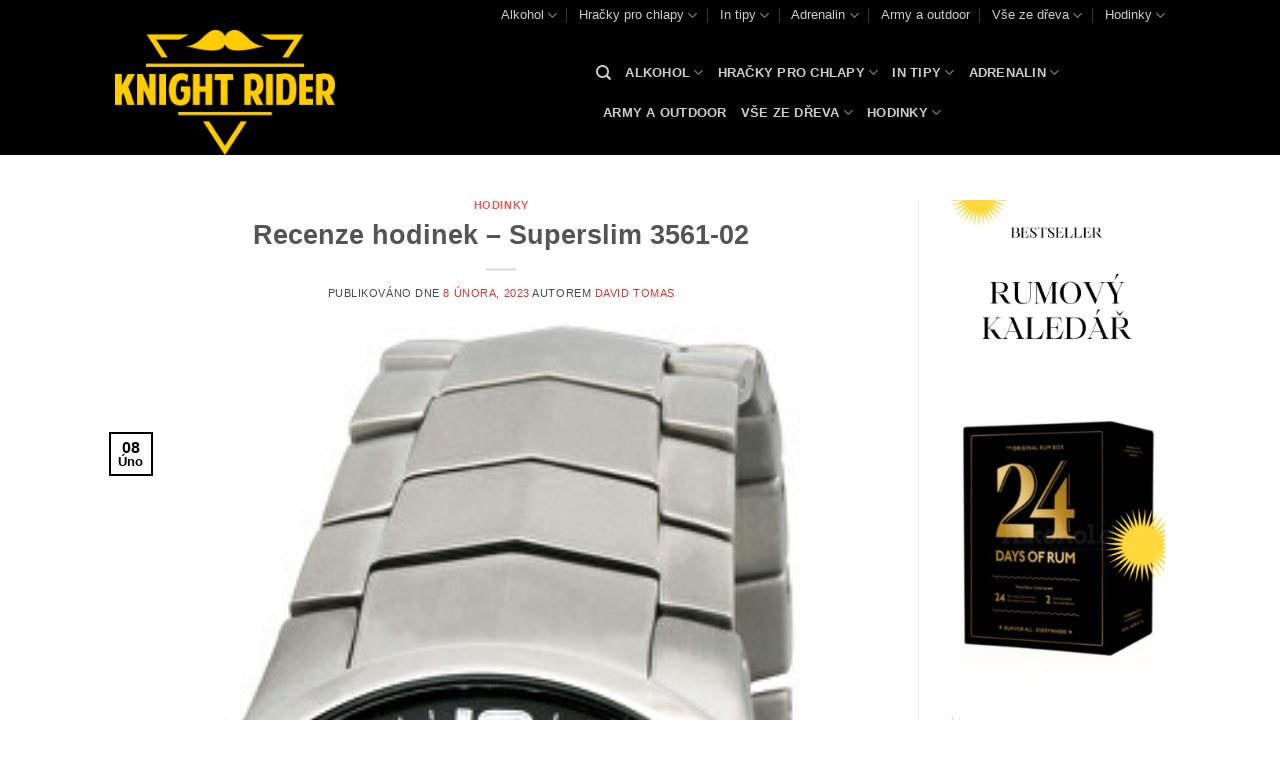

--- FILE ---
content_type: text/html; charset=UTF-8
request_url: https://knightrider.cz/recenze-hodinek-superslim-3561-02/
body_size: 34984
content:
<!DOCTYPE html>
<html lang="cs" class="loading-site no-js bg-fill">
<head>
	<meta charset="UTF-8" />
	<link rel="profile" href="http://gmpg.org/xfn/11" />
	<link rel="pingback" href="https://knightrider.cz/xmlrpc.php" />

	<script>(function(html){html.className = html.className.replace(/\bno-js\b/,'js')})(document.documentElement);</script>
<title>Recenze hodinek &#8211; Superslim 3561-02 &#8211; Web pro pravé chlapy</title>
<meta name='robots' content='max-image-preview:large' />
	<style>img:is([sizes="auto" i], [sizes^="auto," i]) { contain-intrinsic-size: 3000px 1500px }</style>
	<meta name="viewport" content="width=device-width, initial-scale=1" /><link rel='prefetch' href='https://knightrider.cz/wp-content/themes/flatsome/assets/js/flatsome.js?ver=e2eddd6c228105dac048' />
<link rel='prefetch' href='https://knightrider.cz/wp-content/themes/flatsome/assets/js/chunk.slider.js?ver=3.20.3' />
<link rel='prefetch' href='https://knightrider.cz/wp-content/themes/flatsome/assets/js/chunk.popups.js?ver=3.20.3' />
<link rel='prefetch' href='https://knightrider.cz/wp-content/themes/flatsome/assets/js/chunk.tooltips.js?ver=3.20.3' />
<link rel='prefetch' href='https://knightrider.cz/wp-content/themes/flatsome/assets/js/woocommerce.js?ver=1c9be63d628ff7c3ff4c' />
<link rel="alternate" type="application/rss+xml" title="Web pro pravé chlapy &raquo; RSS zdroj" href="https://knightrider.cz/feed/" />
<link rel="alternate" type="application/rss+xml" title="Web pro pravé chlapy &raquo; RSS komentářů" href="https://knightrider.cz/comments/feed/" />
<script type="text/javascript">
/* <![CDATA[ */
window._wpemojiSettings = {"baseUrl":"https:\/\/s.w.org\/images\/core\/emoji\/16.0.1\/72x72\/","ext":".png","svgUrl":"https:\/\/s.w.org\/images\/core\/emoji\/16.0.1\/svg\/","svgExt":".svg","source":{"concatemoji":"https:\/\/knightrider.cz\/wp-includes\/js\/wp-emoji-release.min.js?ver=6.8.3"}};
/*! This file is auto-generated */
!function(s,n){var o,i,e;function c(e){try{var t={supportTests:e,timestamp:(new Date).valueOf()};sessionStorage.setItem(o,JSON.stringify(t))}catch(e){}}function p(e,t,n){e.clearRect(0,0,e.canvas.width,e.canvas.height),e.fillText(t,0,0);var t=new Uint32Array(e.getImageData(0,0,e.canvas.width,e.canvas.height).data),a=(e.clearRect(0,0,e.canvas.width,e.canvas.height),e.fillText(n,0,0),new Uint32Array(e.getImageData(0,0,e.canvas.width,e.canvas.height).data));return t.every(function(e,t){return e===a[t]})}function u(e,t){e.clearRect(0,0,e.canvas.width,e.canvas.height),e.fillText(t,0,0);for(var n=e.getImageData(16,16,1,1),a=0;a<n.data.length;a++)if(0!==n.data[a])return!1;return!0}function f(e,t,n,a){switch(t){case"flag":return n(e,"\ud83c\udff3\ufe0f\u200d\u26a7\ufe0f","\ud83c\udff3\ufe0f\u200b\u26a7\ufe0f")?!1:!n(e,"\ud83c\udde8\ud83c\uddf6","\ud83c\udde8\u200b\ud83c\uddf6")&&!n(e,"\ud83c\udff4\udb40\udc67\udb40\udc62\udb40\udc65\udb40\udc6e\udb40\udc67\udb40\udc7f","\ud83c\udff4\u200b\udb40\udc67\u200b\udb40\udc62\u200b\udb40\udc65\u200b\udb40\udc6e\u200b\udb40\udc67\u200b\udb40\udc7f");case"emoji":return!a(e,"\ud83e\udedf")}return!1}function g(e,t,n,a){var r="undefined"!=typeof WorkerGlobalScope&&self instanceof WorkerGlobalScope?new OffscreenCanvas(300,150):s.createElement("canvas"),o=r.getContext("2d",{willReadFrequently:!0}),i=(o.textBaseline="top",o.font="600 32px Arial",{});return e.forEach(function(e){i[e]=t(o,e,n,a)}),i}function t(e){var t=s.createElement("script");t.src=e,t.defer=!0,s.head.appendChild(t)}"undefined"!=typeof Promise&&(o="wpEmojiSettingsSupports",i=["flag","emoji"],n.supports={everything:!0,everythingExceptFlag:!0},e=new Promise(function(e){s.addEventListener("DOMContentLoaded",e,{once:!0})}),new Promise(function(t){var n=function(){try{var e=JSON.parse(sessionStorage.getItem(o));if("object"==typeof e&&"number"==typeof e.timestamp&&(new Date).valueOf()<e.timestamp+604800&&"object"==typeof e.supportTests)return e.supportTests}catch(e){}return null}();if(!n){if("undefined"!=typeof Worker&&"undefined"!=typeof OffscreenCanvas&&"undefined"!=typeof URL&&URL.createObjectURL&&"undefined"!=typeof Blob)try{var e="postMessage("+g.toString()+"("+[JSON.stringify(i),f.toString(),p.toString(),u.toString()].join(",")+"));",a=new Blob([e],{type:"text/javascript"}),r=new Worker(URL.createObjectURL(a),{name:"wpTestEmojiSupports"});return void(r.onmessage=function(e){c(n=e.data),r.terminate(),t(n)})}catch(e){}c(n=g(i,f,p,u))}t(n)}).then(function(e){for(var t in e)n.supports[t]=e[t],n.supports.everything=n.supports.everything&&n.supports[t],"flag"!==t&&(n.supports.everythingExceptFlag=n.supports.everythingExceptFlag&&n.supports[t]);n.supports.everythingExceptFlag=n.supports.everythingExceptFlag&&!n.supports.flag,n.DOMReady=!1,n.readyCallback=function(){n.DOMReady=!0}}).then(function(){return e}).then(function(){var e;n.supports.everything||(n.readyCallback(),(e=n.source||{}).concatemoji?t(e.concatemoji):e.wpemoji&&e.twemoji&&(t(e.twemoji),t(e.wpemoji)))}))}((window,document),window._wpemojiSettings);
/* ]]> */
</script>
<style id='wp-emoji-styles-inline-css' type='text/css'>

	img.wp-smiley, img.emoji {
		display: inline !important;
		border: none !important;
		box-shadow: none !important;
		height: 1em !important;
		width: 1em !important;
		margin: 0 0.07em !important;
		vertical-align: -0.1em !important;
		background: none !important;
		padding: 0 !important;
	}
</style>
<style id='wp-block-library-inline-css' type='text/css'>
:root{--wp-admin-theme-color:#007cba;--wp-admin-theme-color--rgb:0,124,186;--wp-admin-theme-color-darker-10:#006ba1;--wp-admin-theme-color-darker-10--rgb:0,107,161;--wp-admin-theme-color-darker-20:#005a87;--wp-admin-theme-color-darker-20--rgb:0,90,135;--wp-admin-border-width-focus:2px;--wp-block-synced-color:#7a00df;--wp-block-synced-color--rgb:122,0,223;--wp-bound-block-color:var(--wp-block-synced-color)}@media (min-resolution:192dpi){:root{--wp-admin-border-width-focus:1.5px}}.wp-element-button{cursor:pointer}:root{--wp--preset--font-size--normal:16px;--wp--preset--font-size--huge:42px}:root .has-very-light-gray-background-color{background-color:#eee}:root .has-very-dark-gray-background-color{background-color:#313131}:root .has-very-light-gray-color{color:#eee}:root .has-very-dark-gray-color{color:#313131}:root .has-vivid-green-cyan-to-vivid-cyan-blue-gradient-background{background:linear-gradient(135deg,#00d084,#0693e3)}:root .has-purple-crush-gradient-background{background:linear-gradient(135deg,#34e2e4,#4721fb 50%,#ab1dfe)}:root .has-hazy-dawn-gradient-background{background:linear-gradient(135deg,#faaca8,#dad0ec)}:root .has-subdued-olive-gradient-background{background:linear-gradient(135deg,#fafae1,#67a671)}:root .has-atomic-cream-gradient-background{background:linear-gradient(135deg,#fdd79a,#004a59)}:root .has-nightshade-gradient-background{background:linear-gradient(135deg,#330968,#31cdcf)}:root .has-midnight-gradient-background{background:linear-gradient(135deg,#020381,#2874fc)}.has-regular-font-size{font-size:1em}.has-larger-font-size{font-size:2.625em}.has-normal-font-size{font-size:var(--wp--preset--font-size--normal)}.has-huge-font-size{font-size:var(--wp--preset--font-size--huge)}.has-text-align-center{text-align:center}.has-text-align-left{text-align:left}.has-text-align-right{text-align:right}#end-resizable-editor-section{display:none}.aligncenter{clear:both}.items-justified-left{justify-content:flex-start}.items-justified-center{justify-content:center}.items-justified-right{justify-content:flex-end}.items-justified-space-between{justify-content:space-between}.screen-reader-text{border:0;clip-path:inset(50%);height:1px;margin:-1px;overflow:hidden;padding:0;position:absolute;width:1px;word-wrap:normal!important}.screen-reader-text:focus{background-color:#ddd;clip-path:none;color:#444;display:block;font-size:1em;height:auto;left:5px;line-height:normal;padding:15px 23px 14px;text-decoration:none;top:5px;width:auto;z-index:100000}html :where(.has-border-color){border-style:solid}html :where([style*=border-top-color]){border-top-style:solid}html :where([style*=border-right-color]){border-right-style:solid}html :where([style*=border-bottom-color]){border-bottom-style:solid}html :where([style*=border-left-color]){border-left-style:solid}html :where([style*=border-width]){border-style:solid}html :where([style*=border-top-width]){border-top-style:solid}html :where([style*=border-right-width]){border-right-style:solid}html :where([style*=border-bottom-width]){border-bottom-style:solid}html :where([style*=border-left-width]){border-left-style:solid}html :where(img[class*=wp-image-]){height:auto;max-width:100%}:where(figure){margin:0 0 1em}html :where(.is-position-sticky){--wp-admin--admin-bar--position-offset:var(--wp-admin--admin-bar--height,0px)}@media screen and (max-width:600px){html :where(.is-position-sticky){--wp-admin--admin-bar--position-offset:0px}}
</style>
<link rel='stylesheet' id='fca-ept-editor-style-css' href='https://knightrider.cz/wp-content/plugins/easy-pricing-tables/assets/blocks/editor/fca-ept-editor.min.css?ver=4.1.1' type='text/css' media='all' />
<link rel='stylesheet' id='fca-ept-layout1-style-css' href='https://knightrider.cz/wp-content/plugins/easy-pricing-tables/assets/blocks/layout1/fca-ept-layout1.min.css?ver=4.1.1' type='text/css' media='all' />
<link rel='stylesheet' id='fca-ept-layout2-style-css' href='https://knightrider.cz/wp-content/plugins/easy-pricing-tables/assets/blocks/layout2/fca-ept-layout2.min.css?ver=4.1.1' type='text/css' media='all' />
<link rel='stylesheet' id='toc-screen-css' href='https://knightrider.cz/wp-content/plugins/table-of-contents-plus/screen.min.css?ver=2411.1' type='text/css' media='all' />
<style id='woocommerce-inline-inline-css' type='text/css'>
.woocommerce form .form-row .required { visibility: visible; }
</style>
<link rel='stylesheet' id='wp_automatic_gallery_style-css' href='https://knightrider.cz/wp-content/plugins/wp-automatic/css/wp-automatic.css?ver=1.0.0' type='text/css' media='all' />
<link rel='stylesheet' id='brands-styles-css' href='https://knightrider.cz/wp-content/plugins/woocommerce/assets/css/brands.css?ver=10.3.7' type='text/css' media='all' />
<link rel='stylesheet' id='fontawesome-css' href='https://knightrider.cz/wp-content/plugins/wp-review-pro/public/css/font-awesome.min.css?ver=4.7.0-modified' type='text/css' media='all' />
<link rel='stylesheet' id='wp_review-style-css' href='https://knightrider.cz/wp-content/plugins/wp-review-pro/public/css/wp-review.css?ver=3.4.11' type='text/css' media='all' />
<link rel='stylesheet' id='flatsome-main-css' href='https://knightrider.cz/wp-content/themes/flatsome/assets/css/flatsome.css?ver=3.20.3' type='text/css' media='all' />
<style id='flatsome-main-inline-css' type='text/css'>
@font-face {
				font-family: "fl-icons";
				font-display: block;
				src: url(https://knightrider.cz/wp-content/themes/flatsome/assets/css/icons/fl-icons.eot?v=3.20.3);
				src:
					url(https://knightrider.cz/wp-content/themes/flatsome/assets/css/icons/fl-icons.eot#iefix?v=3.20.3) format("embedded-opentype"),
					url(https://knightrider.cz/wp-content/themes/flatsome/assets/css/icons/fl-icons.woff2?v=3.20.3) format("woff2"),
					url(https://knightrider.cz/wp-content/themes/flatsome/assets/css/icons/fl-icons.ttf?v=3.20.3) format("truetype"),
					url(https://knightrider.cz/wp-content/themes/flatsome/assets/css/icons/fl-icons.woff?v=3.20.3) format("woff"),
					url(https://knightrider.cz/wp-content/themes/flatsome/assets/css/icons/fl-icons.svg?v=3.20.3#fl-icons) format("svg");
			}
</style>
<link rel='stylesheet' id='flatsome-shop-css' href='https://knightrider.cz/wp-content/themes/flatsome/assets/css/flatsome-shop.css?ver=3.20.3' type='text/css' media='all' />
<link rel='stylesheet' id='flatsome-style-css' href='https://knightrider.cz/wp-content/themes/flatsome/style.css?ver=3.20.3' type='text/css' media='all' />
<script type="text/javascript" src="https://knightrider.cz/wp-includes/js/jquery/jquery.min.js?ver=3.7.1" id="jquery-core-js"></script>
<script type="text/javascript" src="https://knightrider.cz/wp-includes/js/jquery/jquery-migrate.min.js?ver=3.4.1" id="jquery-migrate-js"></script>
<script type="text/javascript" src="https://knightrider.cz/wp-content/plugins/woocommerce/assets/js/jquery-blockui/jquery.blockUI.min.js?ver=2.7.0-wc.10.3.7" id="wc-jquery-blockui-js" data-wp-strategy="defer"></script>
<script type="text/javascript" id="wc-add-to-cart-js-extra">
/* <![CDATA[ */
var wc_add_to_cart_params = {"ajax_url":"\/wp-admin\/admin-ajax.php","wc_ajax_url":"\/?wc-ajax=%%endpoint%%","i18n_view_cart":"Zobrazit ko\u0161\u00edk","cart_url":"https:\/\/knightrider.cz","is_cart":"","cart_redirect_after_add":"no"};
/* ]]> */
</script>
<script type="text/javascript" src="https://knightrider.cz/wp-content/plugins/woocommerce/assets/js/frontend/add-to-cart.min.js?ver=10.3.7" id="wc-add-to-cart-js" defer="defer" data-wp-strategy="defer"></script>
<script type="text/javascript" src="https://knightrider.cz/wp-content/plugins/woocommerce/assets/js/js-cookie/js.cookie.min.js?ver=2.1.4-wc.10.3.7" id="wc-js-cookie-js" data-wp-strategy="defer"></script>
<script type="text/javascript" src="https://knightrider.cz/wp-content/plugins/wp-automatic/js/main-front.js?ver=1.0.1" id="wp_automatic_gallery-js"></script>
<link rel="https://api.w.org/" href="https://knightrider.cz/wp-json/" /><link rel="alternate" title="JSON" type="application/json" href="https://knightrider.cz/wp-json/wp/v2/posts/57120" /><link rel="EditURI" type="application/rsd+xml" title="RSD" href="https://knightrider.cz/xmlrpc.php?rsd" />
<meta name="generator" content="WordPress 6.8.3" />
<meta name="generator" content="WooCommerce 10.3.7" />
<link rel='shortlink' href='https://knightrider.cz/?p=57120' />
<link rel="alternate" title="oEmbed (JSON)" type="application/json+oembed" href="https://knightrider.cz/wp-json/oembed/1.0/embed?url=https%3A%2F%2Fknightrider.cz%2Frecenze-hodinek-superslim-3561-02%2F" />
<link rel="alternate" title="oEmbed (XML)" type="text/xml+oembed" href="https://knightrider.cz/wp-json/oembed/1.0/embed?url=https%3A%2F%2Fknightrider.cz%2Frecenze-hodinek-superslim-3561-02%2F&#038;format=xml" />
	<noscript><style>.woocommerce-product-gallery{ opacity: 1 !important; }</style></noscript>
	<link rel="icon" href="https://knightrider.cz/wp-content/uploads/2018/12/cropped-Knight-Rider_1-32x32.png" sizes="32x32" />
<link rel="icon" href="https://knightrider.cz/wp-content/uploads/2018/12/cropped-Knight-Rider_1-192x192.png" sizes="192x192" />
<link rel="apple-touch-icon" href="https://knightrider.cz/wp-content/uploads/2018/12/cropped-Knight-Rider_1-180x180.png" />
<meta name="msapplication-TileImage" content="https://knightrider.cz/wp-content/uploads/2018/12/cropped-Knight-Rider_1-270x270.png" />
<style id="custom-css" type="text/css">:root {--primary-color: #000000;--fs-color-primary: #000000;--fs-color-secondary: #eeee22;--fs-color-success: #81d742;--fs-color-alert: #b20000;--fs-color-base: #4a4a4a;--fs-experimental-link-color: #dd3333;--fs-experimental-link-color-hover: #111;}.tooltipster-base {--tooltip-color: #fff;--tooltip-bg-color: #000;}.off-canvas-right .mfp-content, .off-canvas-left .mfp-content {--drawer-width: 300px;}.off-canvas .mfp-content.off-canvas-cart {--drawer-width: 360px;}html{background-color:#ffffff!important;}.sticky-add-to-cart--active, #wrapper,#main,#main.dark{background-color: #ffffff}.header-main{height: 125px}#logo img{max-height: 125px}#logo{width:451px;}.header-top{min-height: 30px}.transparent .header-main{height: 90px}.transparent #logo img{max-height: 90px}.has-transparent + .page-title:first-of-type,.has-transparent + #main > .page-title,.has-transparent + #main > div > .page-title,.has-transparent + #main .page-header-wrapper:first-of-type .page-title{padding-top: 120px;}.header.show-on-scroll,.stuck .header-main{height:70px!important}.stuck #logo img{max-height: 70px!important}.header-bg-color {background-color: #000000}.header-bottom {background-color: #000000}@media (max-width: 549px) {.header-main{height: 70px}#logo img{max-height: 70px}}.nav-dropdown-has-arrow.nav-dropdown-has-border li.has-dropdown:before{border-bottom-color: #ffffff;}.nav .nav-dropdown{border-color: #ffffff }.badge-inner.new-bubble{background-color: #7a9c59}@media screen and (min-width: 550px){.products .box-vertical .box-image{min-width: 300px!important;width: 300px!important;}}.footer-1{background-color: #fff}.footer-2{background-color: #000000}.absolute-footer, html{background-color: #333}.nav-vertical-fly-out > li + li {border-top-width: 1px; border-top-style: solid;}/* Custom CSS */div {}.label-new.menu-item > a:after{content:"Nové";}.label-hot.menu-item > a:after{content:"Top";}.label-sale.menu-item > a:after{content:"Sleva";}.label-popular.menu-item > a:after{content:"Oblíbené";}</style><style id="kirki-inline-styles"></style></head>

<body class="wp-singular post-template-default single single-post postid-57120 single-format-standard wp-theme-flatsome theme-flatsome woocommerce-no-js full-width bg-fill lightbox nav-dropdown-has-arrow nav-dropdown-has-shadow nav-dropdown-has-border">


<a class="skip-link screen-reader-text" href="#main">Přeskočit na obsah</a>

<div id="wrapper">

	
	<header id="header" class="header has-sticky sticky-jump">
		<div class="header-wrapper">
			<div id="top-bar" class="header-top hide-for-sticky nav-dark hide-for-medium">
    <div class="flex-row container">
      <div class="flex-col hide-for-medium flex-left">
          <ul class="nav nav-left medium-nav-center nav-small  nav-divided">
                        </ul>
      </div>

      <div class="flex-col hide-for-medium flex-center">
          <ul class="nav nav-center nav-small  nav-divided">
                        </ul>
      </div>

      <div class="flex-col hide-for-medium flex-right">
         <ul class="nav top-bar-nav nav-right nav-small  nav-divided">
              <li id="menu-item-353" class="menu-item menu-item-type-taxonomy menu-item-object-category menu-item-has-children menu-item-353 menu-item-design-default has-dropdown"><a href="https://knightrider.cz/category/alkohol/" class="nav-top-link" aria-expanded="false" aria-haspopup="menu">Alkohol<i class="icon-angle-down" aria-hidden="true"></i></a>
<ul class="sub-menu nav-dropdown nav-dropdown-default">
	<li id="menu-item-2271" class="menu-item menu-item-type-taxonomy menu-item-object-product_cat menu-item-2271"><a href="https://knightrider.cz/k/rumy/">Rumy</a></li>
	<li id="menu-item-3273" class="menu-item menu-item-type-taxonomy menu-item-object-product_cat menu-item-3273"><a href="https://knightrider.cz/k/tequily-a-mezcaly/">Tequily a Mezcaly</a></li>
	<li id="menu-item-2392" class="menu-item menu-item-type-taxonomy menu-item-object-product_cat menu-item-2392"><a href="https://knightrider.cz/k/absinthy/">Absinthy</a></li>
	<li id="menu-item-2530" class="menu-item menu-item-type-taxonomy menu-item-object-product_cat menu-item-2530"><a href="https://knightrider.cz/k/fortifikovana-vina/">Fortifikovaná vína</a></li>
	<li id="menu-item-2629" class="menu-item menu-item-type-taxonomy menu-item-object-product_cat menu-item-2629"><a href="https://knightrider.cz/k/aperitivy/">Aperitivy</a></li>
	<li id="menu-item-22043" class="menu-item menu-item-type-taxonomy menu-item-object-product_cat menu-item-22043"><a href="https://knightrider.cz/k/giny/">Giny</a></li>
	<li id="menu-item-3590" class="menu-item menu-item-type-taxonomy menu-item-object-product_cat menu-item-3590"><a href="https://knightrider.cz/k/sampanske/">Šampaňské</a></li>
	<li id="menu-item-5882" class="menu-item menu-item-type-taxonomy menu-item-object-product_cat menu-item-5882"><a href="https://knightrider.cz/k/prosecco/">Prosecco</a></li>
	<li id="menu-item-20548" class="menu-item menu-item-type-taxonomy menu-item-object-product_cat menu-item-20548"><a href="https://knightrider.cz/k/whiskey/">Whiskey</a></li>
	<li id="menu-item-13232" class="menu-item menu-item-type-custom menu-item-object-custom menu-item-13232"><a href="https://knightrider.cz/k/palenice-zufanek/">Pálenice Žufánek</a></li>
	<li id="menu-item-2630" class="menu-item menu-item-type-taxonomy menu-item-object-product_cat menu-item-2630"><a href="https://knightrider.cz/k/darkove-baleni-alkoholu/">Dárkové balení alkoholu</a></li>
	<li id="menu-item-5127" class="menu-item menu-item-type-taxonomy menu-item-object-product_cat menu-item-5127"><a href="https://knightrider.cz/k/barmanske-potreby/">Barmanské potřeby</a></li>
</ul>
</li>
<li id="menu-item-66" class="menu-item menu-item-type-taxonomy menu-item-object-category menu-item-has-children menu-item-66 menu-item-design-default has-dropdown"><a href="https://knightrider.cz/category/hracky-pro-chlapy/" class="nav-top-link" aria-expanded="false" aria-haspopup="menu">Hračky pro chlapy<i class="icon-angle-down" aria-hidden="true"></i></a>
<ul class="sub-menu nav-dropdown nav-dropdown-default">
	<li id="menu-item-57889" class="menu-item menu-item-type-taxonomy menu-item-object-product_cat menu-item-57889"><a href="https://knightrider.cz/k/drony/">Drony</a></li>
</ul>
</li>
<li id="menu-item-67" class="menu-item menu-item-type-taxonomy menu-item-object-category menu-item-has-children menu-item-67 menu-item-design-default has-dropdown"><a href="https://knightrider.cz/category/in-tipy/" class="nav-top-link" aria-expanded="false" aria-haspopup="menu">In tipy<i class="icon-angle-down" aria-hidden="true"></i></a>
<ul class="sub-menu nav-dropdown nav-dropdown-default">
	<li id="menu-item-7144" class="menu-item menu-item-type-taxonomy menu-item-object-product_cat menu-item-7144"><a href="https://knightrider.cz/k/gastro-zazitky/">Gastro zážitky</a></li>
	<li id="menu-item-8600" class="menu-item menu-item-type-taxonomy menu-item-object-product_cat menu-item-8600"><a href="https://knightrider.cz/k/panske-mikiny/">Pánské mikiny</a></li>
	<li id="menu-item-6474" class="menu-item menu-item-type-taxonomy menu-item-object-product_cat menu-item-6474"><a href="https://knightrider.cz/k/ksiltovky/">Kšiltovky</a></li>
	<li id="menu-item-6993" class="menu-item menu-item-type-taxonomy menu-item-object-product_cat menu-item-6993"><a href="https://knightrider.cz/k/kratasy/">Kraťasy</a></li>
	<li id="menu-item-5787" class="menu-item menu-item-type-taxonomy menu-item-object-product_cat menu-item-5787"><a href="https://knightrider.cz/k/vtipne-darky/">Vtipné dárky</a></li>
	<li id="menu-item-12381" class="menu-item menu-item-type-taxonomy menu-item-object-product_cat menu-item-12381"><a href="https://knightrider.cz/k/spodni-pradlo/">Spodní prádlo</a></li>
	<li id="menu-item-5788" class="menu-item menu-item-type-taxonomy menu-item-object-product_cat menu-item-5788"><a href="https://knightrider.cz/k/snubni-prsteny/">Snubní prsteny</a></li>
	<li id="menu-item-7590" class="menu-item menu-item-type-taxonomy menu-item-object-product_cat menu-item-7590"><a href="https://knightrider.cz/k/zimni-cepice/">Zimní čepice</a></li>
	<li id="menu-item-54567" class="menu-item menu-item-type-custom menu-item-object-custom menu-item-54567"><a href="https://knightrider.cz/k/obleceni-sam-73/">Oblečení SAM 73</a></li>
	<li id="menu-item-59762" class="menu-item menu-item-type-custom menu-item-object-custom menu-item-has-children menu-item-59762 nav-dropdown-col"><a href="https://knightrider.cz/k/designove-vyrobky-alessi/">Designové produkty</a>
	<ul class="sub-menu nav-column nav-dropdown-default">
		<li id="menu-item-59695" class="menu-item menu-item-type-taxonomy menu-item-object-product_cat menu-item-59695"><a href="https://knightrider.cz/k/designove-vyrobky-tradition/">Designové výrobky &amp;TRADITION</a></li>
		<li id="menu-item-59696" class="menu-item menu-item-type-taxonomy menu-item-object-product_cat menu-item-59696"><a href="https://knightrider.cz/k/designove-vyrobky-101-copenhagen/">Designové výrobky 101 COPENHAGEN</a></li>
		<li id="menu-item-59697" class="menu-item menu-item-type-taxonomy menu-item-object-product_cat menu-item-59697"><a href="https://knightrider.cz/k/designove-vyrobky-4-seasons-outdoor/">Designové výrobky 4 SEASONS OUTDOOR</a></li>
		<li id="menu-item-59698" class="menu-item menu-item-type-taxonomy menu-item-object-product_cat menu-item-59698"><a href="https://knightrider.cz/k/designove-vyrobky-alessi/">Designové výrobky ALESSI</a></li>
		<li id="menu-item-59700" class="menu-item menu-item-type-taxonomy menu-item-object-product_cat menu-item-59700"><a href="https://knightrider.cz/k/designove-vyrobky-artemide/">Designové výrobky ARTEMIDE</a></li>
		<li id="menu-item-59701" class="menu-item menu-item-type-taxonomy menu-item-object-product_cat menu-item-59701"><a href="https://knightrider.cz/k/designove-vyrobky-belta-frajumar/">Designové výrobky BELTÁ/ FRAJUMAR</a></li>
		<li id="menu-item-59702" class="menu-item menu-item-type-taxonomy menu-item-object-product_cat menu-item-59702"><a href="https://knightrider.cz/k/designove-vyrobky-bolia/">Designové výrobky BOLIA</a></li>
		<li id="menu-item-59703" class="menu-item menu-item-type-taxonomy menu-item-object-product_cat menu-item-59703"><a href="https://knightrider.cz/k/designove-vyrobky-bomma/">Designové výrobky BOMMA</a></li>
		<li id="menu-item-59704" class="menu-item menu-item-type-taxonomy menu-item-object-product_cat menu-item-59704"><a href="https://knightrider.cz/k/designove-vyrobky-bonaldo/">Designové výrobky BONALDO</a></li>
	</ul>
</li>
</ul>
</li>
<li id="menu-item-69" class="menu-item menu-item-type-taxonomy menu-item-object-category menu-item-has-children menu-item-69 menu-item-design-default has-dropdown"><a href="https://knightrider.cz/category/adrenalin/" class="nav-top-link" aria-expanded="false" aria-haspopup="menu">Adrenalin<i class="icon-angle-down" aria-hidden="true"></i></a>
<ul class="sub-menu nav-dropdown nav-dropdown-default">
	<li id="menu-item-8411" class="menu-item menu-item-type-taxonomy menu-item-object-product_cat menu-item-8411"><a href="https://knightrider.cz/k/bungee-jumping/">Bungee Jumping</a></li>
	<li id="menu-item-48533" class="menu-item menu-item-type-taxonomy menu-item-object-product_cat menu-item-48533"><a href="https://knightrider.cz/k/lety-balonem/">Lety balónem</a></li>
	<li id="menu-item-8440" class="menu-item menu-item-type-taxonomy menu-item-object-product_cat menu-item-8440"><a href="https://knightrider.cz/k/letecky-adrenalin/">Letecký adrenalin</a></li>
	<li id="menu-item-8434" class="menu-item menu-item-type-taxonomy menu-item-object-product_cat menu-item-8434"><a href="https://knightrider.cz/k/tandemovy-seskok/">Tandemový seskok a Paragliding</a></li>
	<li id="menu-item-48625" class="menu-item menu-item-type-taxonomy menu-item-object-product_cat menu-item-48625"><a href="https://knightrider.cz/k/skola-smyku/">Škola smyku</a></li>
</ul>
</li>
<li id="menu-item-9450" class="menu-item menu-item-type-taxonomy menu-item-object-product_cat menu-item-9450 menu-item-design-default"><a href="https://knightrider.cz/k/army-a-outdoor/" class="nav-top-link">Army a outdoor</a></li>
<li id="menu-item-12352" class="menu-item menu-item-type-taxonomy menu-item-object-product_cat menu-item-has-children menu-item-12352 menu-item-design-default has-dropdown"><a href="https://knightrider.cz/k/naradi/" class="nav-top-link" aria-expanded="false" aria-haspopup="menu">Vše ze dřeva<i class="icon-angle-down" aria-hidden="true"></i></a>
<ul class="sub-menu nav-dropdown nav-dropdown-default">
	<li id="menu-item-48120" class="menu-item menu-item-type-taxonomy menu-item-object-product_cat menu-item-48120"><a href="https://knightrider.cz/k/drevene-detske-domky/">Dřevěné dětské domky</a></li>
	<li id="menu-item-47976" class="menu-item menu-item-type-taxonomy menu-item-object-product_cat menu-item-47976"><a href="https://knightrider.cz/k/drevene-udirny/">Dřevěné udírny</a></li>
</ul>
</li>
<li id="menu-item-2947" class="menu-item menu-item-type-taxonomy menu-item-object-product_cat menu-item-has-children menu-item-2947 menu-item-design-default has-dropdown"><a href="https://knightrider.cz/k/hodinky/" class="nav-top-link" aria-expanded="false" aria-haspopup="menu">Hodinky<i class="icon-angle-down" aria-hidden="true"></i></a>
<ul class="sub-menu nav-dropdown nav-dropdown-default">
	<li id="menu-item-45388" class="menu-item menu-item-type-taxonomy menu-item-object-product_cat menu-item-45388"><a href="https://knightrider.cz/k/panske-analogove-hodinky-armani-exchange/">Pánské analogové hodinky Armani Exchange</a></li>
	<li id="menu-item-45306" class="menu-item menu-item-type-custom menu-item-object-custom menu-item-45306"><a href="https://knightrider.cz/k/panske-analogove-hodinky-festina/">Festina</a></li>
	<li id="menu-item-45389" class="menu-item menu-item-type-taxonomy menu-item-object-product_cat menu-item-45389"><a href="https://knightrider.cz/k/panske-analogove-hodinky-bentime/">Pánské analogové hodinky Bentime</a></li>
	<li id="menu-item-45390" class="menu-item menu-item-type-taxonomy menu-item-object-product_cat menu-item-45390"><a href="https://knightrider.cz/k/panske-analogove-hodinky-bering/">Pánské analogové hodinky Bering</a></li>
	<li id="menu-item-2843" class="menu-item menu-item-type-taxonomy menu-item-object-product_cat menu-item-2843"><a href="https://knightrider.cz/k/bulova/">Bulova</a></li>
	<li id="menu-item-2946" class="menu-item menu-item-type-taxonomy menu-item-object-product_cat menu-item-2946"><a href="https://knightrider.cz/k/bering/">Bering</a></li>
	<li id="menu-item-3316" class="menu-item menu-item-type-taxonomy menu-item-object-product_cat menu-item-3316"><a href="https://knightrider.cz/k/hodinky/zeppelin/">Zeppelin</a></li>
	<li id="menu-item-3458" class="menu-item menu-item-type-taxonomy menu-item-object-product_cat menu-item-3458"><a href="https://knightrider.cz/k/hodinky/junkers/">Junkers</a></li>
	<li id="menu-item-45391" class="menu-item menu-item-type-taxonomy menu-item-object-product_cat menu-item-45391"><a href="https://knightrider.cz/k/panske-analogove-hodinky-boccia-titanium/">Pánské analogové hodinky Boccia Titanium</a></li>
	<li id="menu-item-45392" class="menu-item menu-item-type-taxonomy menu-item-object-product_cat menu-item-45392"><a href="https://knightrider.cz/k/panske-analogove-hodinky-bulova/">Pánské analogové hodinky Bulova</a></li>
	<li id="menu-item-3643" class="menu-item menu-item-type-taxonomy menu-item-object-product_cat menu-item-3643"><a href="https://knightrider.cz/k/hodinky/calvin-klein/">Calvin Klein</a></li>
	<li id="menu-item-45393" class="menu-item menu-item-type-taxonomy menu-item-object-product_cat menu-item-45393"><a href="https://knightrider.cz/k/panske-analogove-hodinky-calvin-klein/">Pánské analogové hodinky Calvin Klein</a></li>
	<li id="menu-item-5174" class="menu-item menu-item-type-taxonomy menu-item-object-product_cat menu-item-5174"><a href="https://knightrider.cz/k/hodinky/tommy-hilfiger/">Tommy Hilfiger</a></li>
	<li id="menu-item-45394" class="menu-item menu-item-type-taxonomy menu-item-object-product_cat menu-item-45394"><a href="https://knightrider.cz/k/panske-analogove-hodinky-casio/">Pánské analogové hodinky Casio</a></li>
	<li id="menu-item-45395" class="menu-item menu-item-type-taxonomy menu-item-object-product_cat menu-item-45395"><a href="https://knightrider.cz/k/panske-analogove-hodinky-citizen/">Pánské analogové hodinky Citizen</a></li>
	<li id="menu-item-45396" class="menu-item menu-item-type-taxonomy menu-item-object-product_cat menu-item-45396"><a href="https://knightrider.cz/k/panske-analogove-hodinky-daniel-klein/">Pánské analogové hodinky Daniel Klein</a></li>
	<li id="menu-item-45397" class="menu-item menu-item-type-taxonomy menu-item-object-product_cat menu-item-45397"><a href="https://knightrider.cz/k/panske-analogove-hodinky-diesel/">Pánské analogové hodinky Diesel</a></li>
	<li id="menu-item-45398" class="menu-item menu-item-type-taxonomy menu-item-object-product_cat menu-item-45398"><a href="https://knightrider.cz/k/panske-analogove-hodinky-doodle/">Pánské analogové hodinky Doodle</a></li>
	<li id="menu-item-45399" class="menu-item menu-item-type-taxonomy menu-item-object-product_cat menu-item-45399"><a href="https://knightrider.cz/k/panske-analogove-hodinky-emporio-armani/">Pánské analogové hodinky Emporio Armani</a></li>
	<li id="menu-item-45401" class="menu-item menu-item-type-taxonomy menu-item-object-product_cat menu-item-45401"><a href="https://knightrider.cz/k/panske-analogove-hodinky-esprit/">Pánské analogové hodinky Esprit</a></li>
	<li id="menu-item-5277" class="menu-item menu-item-type-taxonomy menu-item-object-product_cat menu-item-5277"><a href="https://knightrider.cz/k/hodinky/boccia-titanium/">Boccia Titanium</a></li>
	<li id="menu-item-45402" class="menu-item menu-item-type-taxonomy menu-item-object-product_cat menu-item-45402"><a href="https://knightrider.cz/k/panske-analogove-hodinky-festina/">Pánské analogové hodinky Festina</a></li>
	<li id="menu-item-45403" class="menu-item menu-item-type-taxonomy menu-item-object-product_cat menu-item-45403"><a href="https://knightrider.cz/k/panske-analogove-hodinky-flik-flak/">Pánské analogové hodinky Flik Flak</a></li>
	<li id="menu-item-45404" class="menu-item menu-item-type-taxonomy menu-item-object-product_cat menu-item-45404"><a href="https://knightrider.cz/k/panske-analogove-hodinky-fossil/">Pánské analogové hodinky Fossil</a></li>
	<li id="menu-item-45405" class="menu-item menu-item-type-taxonomy menu-item-object-product_cat menu-item-45405"><a href="https://knightrider.cz/k/panske-analogove-hodinky-frederic-graff/">Pánské analogové hodinky Frederic Graff</a></li>
	<li id="menu-item-45406" class="menu-item menu-item-type-taxonomy menu-item-object-product_cat menu-item-45406"><a href="https://knightrider.cz/k/panske-analogove-hodinky-grovana/">Pánské analogové hodinky Grovana</a></li>
	<li id="menu-item-45407" class="menu-item menu-item-type-taxonomy menu-item-object-product_cat menu-item-45407"><a href="https://knightrider.cz/k/panske-analogove-hodinky-guess/">Pánské analogové hodinky Guess</a></li>
	<li id="menu-item-45408" class="menu-item menu-item-type-taxonomy menu-item-object-product_cat menu-item-45408"><a href="https://knightrider.cz/k/panske-analogove-hodinky-hanowa/">Pánské analogové hodinky Hanowa</a></li>
	<li id="menu-item-45409" class="menu-item menu-item-type-taxonomy menu-item-object-product_cat menu-item-45409"><a href="https://knightrider.cz/k/panske-analogove-hodinky-hugo-boss/">Pánské analogové hodinky Hugo Boss</a></li>
	<li id="menu-item-45411" class="menu-item menu-item-type-taxonomy menu-item-object-product_cat menu-item-45411"><a href="https://knightrider.cz/k/panske-analogove-hodinky-jaguar/">Pánské analogové hodinky Jaguar</a></li>
	<li id="menu-item-45410" class="menu-item menu-item-type-taxonomy menu-item-object-product_cat menu-item-45410"><a href="https://knightrider.cz/k/panske-analogove-hodinky-invicta/">Pánské analogové hodinky Invicta</a></li>
	<li id="menu-item-45412" class="menu-item menu-item-type-taxonomy menu-item-object-product_cat menu-item-45412"><a href="https://knightrider.cz/k/panske-analogove-hodinky-junkers-iron-annie/">Pánské analogové hodinky Junkers &#8211; Iron Annie</a></li>
	<li id="menu-item-45413" class="menu-item menu-item-type-taxonomy menu-item-object-product_cat menu-item-45413"><a href="https://knightrider.cz/k/panske-analogove-hodinky-just/">Pánské analogové hodinky Just</a></li>
	<li id="menu-item-45414" class="menu-item menu-item-type-taxonomy menu-item-object-product_cat menu-item-45414"><a href="https://knightrider.cz/k/panske-analogove-hodinky-jvd/">Pánské analogové hodinky JVD</a></li>
	<li id="menu-item-45415" class="menu-item menu-item-type-taxonomy menu-item-object-product_cat menu-item-45415"><a href="https://knightrider.cz/k/panske-analogove-hodinky-kikou/">Pánské analogové hodinky Kikou</a></li>
	<li id="menu-item-45416" class="menu-item menu-item-type-taxonomy menu-item-object-product_cat menu-item-45416"><a href="https://knightrider.cz/k/panske-analogove-hodinky-lacoste/">Pánské analogové hodinky Lacoste</a></li>
	<li id="menu-item-45417" class="menu-item menu-item-type-taxonomy menu-item-object-product_cat menu-item-45417"><a href="https://knightrider.cz/k/panske-analogove-hodinky-llarsen/">Pánské analogové hodinky LLARSEN</a></li>
	<li id="menu-item-45418" class="menu-item menu-item-type-taxonomy menu-item-object-product_cat menu-item-45418"><a href="https://knightrider.cz/k/panske-analogove-hodinky-lorus/">Pánské analogové hodinky Lorus</a></li>
	<li id="menu-item-45419" class="menu-item menu-item-type-taxonomy menu-item-object-product_cat menu-item-45419"><a href="https://knightrider.cz/k/panske-analogove-hodinky-lotus-style/">Pánské analogové hodinky Lotus Style</a></li>
	<li id="menu-item-45420" class="menu-item menu-item-type-taxonomy menu-item-object-product_cat menu-item-45420"><a href="https://knightrider.cz/k/panske-analogove-hodinky-luminox/">Pánské analogové hodinky Luminox</a></li>
	<li id="menu-item-45421" class="menu-item menu-item-type-taxonomy menu-item-object-product_cat menu-item-45421"><a href="https://knightrider.cz/k/panske-analogove-hodinky-morellato/">Pánské analogové hodinky Morellato</a></li>
	<li id="menu-item-45422" class="menu-item menu-item-type-taxonomy menu-item-object-product_cat menu-item-45422"><a href="https://knightrider.cz/k/panske-analogove-hodinky-pierre-cardin/">Pánské analogové hodinky Pierre Cardin</a></li>
	<li id="menu-item-45423" class="menu-item menu-item-type-taxonomy menu-item-object-product_cat menu-item-45423"><a href="https://knightrider.cz/k/panske-analogove-hodinky-pierre-lannier/">Pánské analogové hodinky Pierre Lannier</a></li>
	<li id="menu-item-45424" class="menu-item menu-item-type-taxonomy menu-item-object-product_cat menu-item-45424"><a href="https://knightrider.cz/k/panske-analogove-hodinky-police/">Pánské analogové hodinky Police</a></li>
	<li id="menu-item-45538" class="menu-item menu-item-type-taxonomy menu-item-object-product_cat menu-item-45538"><a href="https://knightrider.cz/k/panske-sportovni-hodinky-cube1/">Pánské sportovní hodinky CUBE1</a></li>
	<li id="menu-item-45539" class="menu-item menu-item-type-taxonomy menu-item-object-product_cat menu-item-45539"><a href="https://knightrider.cz/k/panske-sportovni-hodinky-forever/">Pánské sportovní hodinky Forever</a></li>
	<li id="menu-item-45540" class="menu-item menu-item-type-taxonomy menu-item-object-product_cat menu-item-45540"><a href="https://knightrider.cz/k/panske-sportovni-hodinky-garmin/">Pánské sportovní hodinky Garmin</a></li>
	<li id="menu-item-45541" class="menu-item menu-item-type-taxonomy menu-item-object-product_cat menu-item-45541"><a href="https://knightrider.cz/k/panske-sportovni-hodinky-huawei/">Pánské sportovní hodinky Huawei</a></li>
	<li id="menu-item-45542" class="menu-item menu-item-type-taxonomy menu-item-object-product_cat menu-item-45542"><a href="https://knightrider.cz/k/panske-sportovni-hodinky-mykronoz/">Pánské sportovní hodinky MyKronoz</a></li>
	<li id="menu-item-45543" class="menu-item menu-item-type-taxonomy menu-item-object-product_cat menu-item-45543"><a href="https://knightrider.cz/k/panske-sportovni-hodinky-polar/">Pánské sportovní hodinky Polar</a></li>
	<li id="menu-item-45544" class="menu-item menu-item-type-taxonomy menu-item-object-product_cat menu-item-45544"><a href="https://knightrider.cz/k/panske-sportovni-hodinky-secco/">Pánské sportovní hodinky Secco</a></li>
	<li id="menu-item-45545" class="menu-item menu-item-type-taxonomy menu-item-object-product_cat menu-item-45545"><a href="https://knightrider.cz/k/panske-sportovni-hodinky-sigma/">Pánské sportovní hodinky Sigma</a></li>
	<li id="menu-item-45546" class="menu-item menu-item-type-taxonomy menu-item-object-product_cat menu-item-45546"><a href="https://knightrider.cz/k/panske-sportovni-hodinky-suunto/">Pánské sportovní hodinky Suunto</a></li>
	<li id="menu-item-45547" class="menu-item menu-item-type-taxonomy menu-item-object-product_cat menu-item-45547"><a href="https://knightrider.cz/k/panske-sportovni-hodinky-wotchi/">Pánské sportovní hodinky Wotchi</a></li>
	<li id="menu-item-45548" class="menu-item menu-item-type-taxonomy menu-item-object-product_cat menu-item-45548"><a href="https://knightrider.cz/k/panske-sportovni-hodinky-xiaomi/">Pánské sportovní hodinky Xiaomi</a></li>
	<li id="menu-item-45578" class="menu-item menu-item-type-taxonomy menu-item-object-product_cat menu-item-45578"><a href="https://knightrider.cz/k/chytre-panske-hodinky-amazfit/">Chytré pánské hodinky Amazfit</a></li>
	<li id="menu-item-45579" class="menu-item menu-item-type-taxonomy menu-item-object-product_cat menu-item-45579"><a href="https://knightrider.cz/k/chytre-panske-hodinky-apple/">Chytré pánské hodinky Apple</a></li>
	<li id="menu-item-45580" class="menu-item menu-item-type-taxonomy menu-item-object-product_cat menu-item-45580"><a href="https://knightrider.cz/k/chytre-panske-hodinky-fitbit/">Chytré pánské hodinky Fitbit</a></li>
	<li id="menu-item-45581" class="menu-item menu-item-type-taxonomy menu-item-object-product_cat menu-item-45581"><a href="https://knightrider.cz/k/chytre-panske-hodinky-forever/">Chytré pánské hodinky Forever</a></li>
	<li id="menu-item-45582" class="menu-item menu-item-type-taxonomy menu-item-object-product_cat menu-item-45582"><a href="https://knightrider.cz/k/chytre-panske-hodinky-garmin/">Chytré pánské hodinky Garmin</a></li>
	<li id="menu-item-45583" class="menu-item menu-item-type-taxonomy menu-item-object-product_cat menu-item-45583"><a href="https://knightrider.cz/k/chytre-panske-hodinky-guess/">Chytré pánské hodinky Guess</a></li>
	<li id="menu-item-45584" class="menu-item menu-item-type-taxonomy menu-item-object-product_cat menu-item-45584"><a href="https://knightrider.cz/k/chytre-panske-hodinky-helmer/">Chytré pánské hodinky Helmer</a></li>
	<li id="menu-item-45585" class="menu-item menu-item-type-taxonomy menu-item-object-product_cat menu-item-45585"><a href="https://knightrider.cz/k/chytre-panske-hodinky-huawei/">Chytré pánské hodinky Huawei</a></li>
	<li id="menu-item-45586" class="menu-item menu-item-type-taxonomy menu-item-object-product_cat menu-item-45586"><a href="https://knightrider.cz/k/chytre-panske-hodinky-lamax-electronics/">Chytré pánské hodinky LAMAX Electronics</a></li>
	<li id="menu-item-45587" class="menu-item menu-item-type-taxonomy menu-item-object-product_cat menu-item-45587"><a href="https://knightrider.cz/k/chytre-panske-hodinky-liu-jo/">Chytré pánské hodinky Liu.Jo</a></li>
	<li id="menu-item-45588" class="menu-item menu-item-type-taxonomy menu-item-object-product_cat menu-item-45588"><a href="https://knightrider.cz/k/chytre-panske-hodinky-lotus-style/">Chytré pánské hodinky Lotus Style</a></li>
	<li id="menu-item-45589" class="menu-item menu-item-type-taxonomy menu-item-object-product_cat menu-item-45589"><a href="https://knightrider.cz/k/chytre-panske-hodinky-mykronoz/">Chytré pánské hodinky MyKronoz</a></li>
	<li id="menu-item-45590" class="menu-item menu-item-type-taxonomy menu-item-object-product_cat menu-item-45590"><a href="https://knightrider.cz/k/chytre-panske-hodinky-samsung/">Chytré pánské hodinky Samsung</a></li>
	<li id="menu-item-45591" class="menu-item menu-item-type-taxonomy menu-item-object-product_cat menu-item-45591"><a href="https://knightrider.cz/k/chytre-panske-hodinky-suunto/">Chytré pánské hodinky Suunto</a></li>
	<li id="menu-item-45592" class="menu-item menu-item-type-taxonomy menu-item-object-product_cat menu-item-45592"><a href="https://knightrider.cz/k/chytre-panske-hodinky-tcl/">Chytré pánské hodinky TCL</a></li>
	<li id="menu-item-45593" class="menu-item menu-item-type-taxonomy menu-item-object-product_cat menu-item-45593"><a href="https://knightrider.cz/k/chytre-panske-hodinky-wotchi/">Chytré pánské hodinky Wotchi</a></li>
	<li id="menu-item-45594" class="menu-item menu-item-type-taxonomy menu-item-object-product_cat menu-item-45594"><a href="https://knightrider.cz/k/chytre-panske-hodinky-xiaomi/">Chytré pánské hodinky Xiaomi</a></li>
</ul>
</li>
          </ul>
      </div>

      
    </div>
</div>
<div id="masthead" class="header-main nav-dark">
      <div class="header-inner flex-row container logo-left medium-logo-center" role="navigation">

          <!-- Logo -->
          <div id="logo" class="flex-col logo">
            
<!-- Header logo -->
<a href="https://knightrider.cz/" title="Web pro pravé chlapy - Hodinky, alkohol, ženy, adrenalin, móda" rel="home">
		<img width="1000" height="567" src="https://knightrider.cz/wp-content/uploads/2018/12/Knight-Rider_finalni.png" class="header_logo header-logo" alt="Web pro pravé chlapy"/><img  width="1000" height="567" src="https://knightrider.cz/wp-content/uploads/2018/12/Knight-Rider_finalni.png" class="header-logo-dark" alt="Web pro pravé chlapy"/></a>
          </div>

          <!-- Mobile Left Elements -->
          <div class="flex-col show-for-medium flex-left">
            <ul class="mobile-nav nav nav-left ">
              <li class="nav-icon has-icon">
			<a href="#" class="is-small" data-open="#main-menu" data-pos="left" data-bg="main-menu-overlay" role="button" aria-label="Menu" aria-controls="main-menu" aria-expanded="false" aria-haspopup="dialog" data-flatsome-role-button>
			<i class="icon-menu" aria-hidden="true"></i>					</a>
	</li>
            </ul>
          </div>

          <!-- Left Elements -->
          <div class="flex-col hide-for-medium flex-left
            flex-grow">
            <ul class="header-nav header-nav-main nav nav-left  nav-size-80% nav-uppercase" >
              <li class="header-search header-search-dropdown has-icon has-dropdown menu-item-has-children">
		<a href="#" aria-label="Hledání" aria-haspopup="true" aria-expanded="false" aria-controls="ux-search-dropdown" class="nav-top-link is-small"><i class="icon-search" aria-hidden="true"></i></a>
		<ul id="ux-search-dropdown" class="nav-dropdown nav-dropdown-default">
	 	<li class="header-search-form search-form html relative has-icon">
	<div class="header-search-form-wrapper">
		<div class="searchform-wrapper ux-search-box relative is-normal"><form role="search" method="get" class="searchform" action="https://knightrider.cz/">
	<div class="flex-row relative">
						<div class="flex-col flex-grow">
			<label class="screen-reader-text" for="woocommerce-product-search-field-0">Hledat:</label>
			<input type="search" id="woocommerce-product-search-field-0" class="search-field mb-0" placeholder="Hledání&hellip;" value="" name="s" />
			<input type="hidden" name="post_type" value="product" />
					</div>
		<div class="flex-col">
			<button type="submit" value="Hledat" class="ux-search-submit submit-button secondary button  icon mb-0" aria-label="Odeslat">
				<i class="icon-search" aria-hidden="true"></i>			</button>
		</div>
	</div>
	<div class="live-search-results text-left z-top"></div>
</form>
</div>	</div>
</li>
	</ul>
</li>
<li class="menu-item menu-item-type-taxonomy menu-item-object-category menu-item-has-children menu-item-353 menu-item-design-default has-dropdown"><a href="https://knightrider.cz/category/alkohol/" class="nav-top-link" aria-expanded="false" aria-haspopup="menu">Alkohol<i class="icon-angle-down" aria-hidden="true"></i></a>
<ul class="sub-menu nav-dropdown nav-dropdown-default">
	<li class="menu-item menu-item-type-taxonomy menu-item-object-product_cat menu-item-2271"><a href="https://knightrider.cz/k/rumy/">Rumy</a></li>
	<li class="menu-item menu-item-type-taxonomy menu-item-object-product_cat menu-item-3273"><a href="https://knightrider.cz/k/tequily-a-mezcaly/">Tequily a Mezcaly</a></li>
	<li class="menu-item menu-item-type-taxonomy menu-item-object-product_cat menu-item-2392"><a href="https://knightrider.cz/k/absinthy/">Absinthy</a></li>
	<li class="menu-item menu-item-type-taxonomy menu-item-object-product_cat menu-item-2530"><a href="https://knightrider.cz/k/fortifikovana-vina/">Fortifikovaná vína</a></li>
	<li class="menu-item menu-item-type-taxonomy menu-item-object-product_cat menu-item-2629"><a href="https://knightrider.cz/k/aperitivy/">Aperitivy</a></li>
	<li class="menu-item menu-item-type-taxonomy menu-item-object-product_cat menu-item-22043"><a href="https://knightrider.cz/k/giny/">Giny</a></li>
	<li class="menu-item menu-item-type-taxonomy menu-item-object-product_cat menu-item-3590"><a href="https://knightrider.cz/k/sampanske/">Šampaňské</a></li>
	<li class="menu-item menu-item-type-taxonomy menu-item-object-product_cat menu-item-5882"><a href="https://knightrider.cz/k/prosecco/">Prosecco</a></li>
	<li class="menu-item menu-item-type-taxonomy menu-item-object-product_cat menu-item-20548"><a href="https://knightrider.cz/k/whiskey/">Whiskey</a></li>
	<li class="menu-item menu-item-type-custom menu-item-object-custom menu-item-13232"><a href="https://knightrider.cz/k/palenice-zufanek/">Pálenice Žufánek</a></li>
	<li class="menu-item menu-item-type-taxonomy menu-item-object-product_cat menu-item-2630"><a href="https://knightrider.cz/k/darkove-baleni-alkoholu/">Dárkové balení alkoholu</a></li>
	<li class="menu-item menu-item-type-taxonomy menu-item-object-product_cat menu-item-5127"><a href="https://knightrider.cz/k/barmanske-potreby/">Barmanské potřeby</a></li>
</ul>
</li>
<li class="menu-item menu-item-type-taxonomy menu-item-object-category menu-item-has-children menu-item-66 menu-item-design-default has-dropdown"><a href="https://knightrider.cz/category/hracky-pro-chlapy/" class="nav-top-link" aria-expanded="false" aria-haspopup="menu">Hračky pro chlapy<i class="icon-angle-down" aria-hidden="true"></i></a>
<ul class="sub-menu nav-dropdown nav-dropdown-default">
	<li class="menu-item menu-item-type-taxonomy menu-item-object-product_cat menu-item-57889"><a href="https://knightrider.cz/k/drony/">Drony</a></li>
</ul>
</li>
<li class="menu-item menu-item-type-taxonomy menu-item-object-category menu-item-has-children menu-item-67 menu-item-design-default has-dropdown"><a href="https://knightrider.cz/category/in-tipy/" class="nav-top-link" aria-expanded="false" aria-haspopup="menu">In tipy<i class="icon-angle-down" aria-hidden="true"></i></a>
<ul class="sub-menu nav-dropdown nav-dropdown-default">
	<li class="menu-item menu-item-type-taxonomy menu-item-object-product_cat menu-item-7144"><a href="https://knightrider.cz/k/gastro-zazitky/">Gastro zážitky</a></li>
	<li class="menu-item menu-item-type-taxonomy menu-item-object-product_cat menu-item-8600"><a href="https://knightrider.cz/k/panske-mikiny/">Pánské mikiny</a></li>
	<li class="menu-item menu-item-type-taxonomy menu-item-object-product_cat menu-item-6474"><a href="https://knightrider.cz/k/ksiltovky/">Kšiltovky</a></li>
	<li class="menu-item menu-item-type-taxonomy menu-item-object-product_cat menu-item-6993"><a href="https://knightrider.cz/k/kratasy/">Kraťasy</a></li>
	<li class="menu-item menu-item-type-taxonomy menu-item-object-product_cat menu-item-5787"><a href="https://knightrider.cz/k/vtipne-darky/">Vtipné dárky</a></li>
	<li class="menu-item menu-item-type-taxonomy menu-item-object-product_cat menu-item-12381"><a href="https://knightrider.cz/k/spodni-pradlo/">Spodní prádlo</a></li>
	<li class="menu-item menu-item-type-taxonomy menu-item-object-product_cat menu-item-5788"><a href="https://knightrider.cz/k/snubni-prsteny/">Snubní prsteny</a></li>
	<li class="menu-item menu-item-type-taxonomy menu-item-object-product_cat menu-item-7590"><a href="https://knightrider.cz/k/zimni-cepice/">Zimní čepice</a></li>
	<li class="menu-item menu-item-type-custom menu-item-object-custom menu-item-54567"><a href="https://knightrider.cz/k/obleceni-sam-73/">Oblečení SAM 73</a></li>
	<li class="menu-item menu-item-type-custom menu-item-object-custom menu-item-has-children menu-item-59762 nav-dropdown-col"><a href="https://knightrider.cz/k/designove-vyrobky-alessi/">Designové produkty</a>
	<ul class="sub-menu nav-column nav-dropdown-default">
		<li class="menu-item menu-item-type-taxonomy menu-item-object-product_cat menu-item-59695"><a href="https://knightrider.cz/k/designove-vyrobky-tradition/">Designové výrobky &amp;TRADITION</a></li>
		<li class="menu-item menu-item-type-taxonomy menu-item-object-product_cat menu-item-59696"><a href="https://knightrider.cz/k/designove-vyrobky-101-copenhagen/">Designové výrobky 101 COPENHAGEN</a></li>
		<li class="menu-item menu-item-type-taxonomy menu-item-object-product_cat menu-item-59697"><a href="https://knightrider.cz/k/designove-vyrobky-4-seasons-outdoor/">Designové výrobky 4 SEASONS OUTDOOR</a></li>
		<li class="menu-item menu-item-type-taxonomy menu-item-object-product_cat menu-item-59698"><a href="https://knightrider.cz/k/designove-vyrobky-alessi/">Designové výrobky ALESSI</a></li>
		<li class="menu-item menu-item-type-taxonomy menu-item-object-product_cat menu-item-59700"><a href="https://knightrider.cz/k/designove-vyrobky-artemide/">Designové výrobky ARTEMIDE</a></li>
		<li class="menu-item menu-item-type-taxonomy menu-item-object-product_cat menu-item-59701"><a href="https://knightrider.cz/k/designove-vyrobky-belta-frajumar/">Designové výrobky BELTÁ/ FRAJUMAR</a></li>
		<li class="menu-item menu-item-type-taxonomy menu-item-object-product_cat menu-item-59702"><a href="https://knightrider.cz/k/designove-vyrobky-bolia/">Designové výrobky BOLIA</a></li>
		<li class="menu-item menu-item-type-taxonomy menu-item-object-product_cat menu-item-59703"><a href="https://knightrider.cz/k/designove-vyrobky-bomma/">Designové výrobky BOMMA</a></li>
		<li class="menu-item menu-item-type-taxonomy menu-item-object-product_cat menu-item-59704"><a href="https://knightrider.cz/k/designove-vyrobky-bonaldo/">Designové výrobky BONALDO</a></li>
	</ul>
</li>
</ul>
</li>
<li class="menu-item menu-item-type-taxonomy menu-item-object-category menu-item-has-children menu-item-69 menu-item-design-default has-dropdown"><a href="https://knightrider.cz/category/adrenalin/" class="nav-top-link" aria-expanded="false" aria-haspopup="menu">Adrenalin<i class="icon-angle-down" aria-hidden="true"></i></a>
<ul class="sub-menu nav-dropdown nav-dropdown-default">
	<li class="menu-item menu-item-type-taxonomy menu-item-object-product_cat menu-item-8411"><a href="https://knightrider.cz/k/bungee-jumping/">Bungee Jumping</a></li>
	<li class="menu-item menu-item-type-taxonomy menu-item-object-product_cat menu-item-48533"><a href="https://knightrider.cz/k/lety-balonem/">Lety balónem</a></li>
	<li class="menu-item menu-item-type-taxonomy menu-item-object-product_cat menu-item-8440"><a href="https://knightrider.cz/k/letecky-adrenalin/">Letecký adrenalin</a></li>
	<li class="menu-item menu-item-type-taxonomy menu-item-object-product_cat menu-item-8434"><a href="https://knightrider.cz/k/tandemovy-seskok/">Tandemový seskok a Paragliding</a></li>
	<li class="menu-item menu-item-type-taxonomy menu-item-object-product_cat menu-item-48625"><a href="https://knightrider.cz/k/skola-smyku/">Škola smyku</a></li>
</ul>
</li>
<li class="menu-item menu-item-type-taxonomy menu-item-object-product_cat menu-item-9450 menu-item-design-default"><a href="https://knightrider.cz/k/army-a-outdoor/" class="nav-top-link">Army a outdoor</a></li>
<li class="menu-item menu-item-type-taxonomy menu-item-object-product_cat menu-item-has-children menu-item-12352 menu-item-design-default has-dropdown"><a href="https://knightrider.cz/k/naradi/" class="nav-top-link" aria-expanded="false" aria-haspopup="menu">Vše ze dřeva<i class="icon-angle-down" aria-hidden="true"></i></a>
<ul class="sub-menu nav-dropdown nav-dropdown-default">
	<li class="menu-item menu-item-type-taxonomy menu-item-object-product_cat menu-item-48120"><a href="https://knightrider.cz/k/drevene-detske-domky/">Dřevěné dětské domky</a></li>
	<li class="menu-item menu-item-type-taxonomy menu-item-object-product_cat menu-item-47976"><a href="https://knightrider.cz/k/drevene-udirny/">Dřevěné udírny</a></li>
</ul>
</li>
<li class="menu-item menu-item-type-taxonomy menu-item-object-product_cat menu-item-has-children menu-item-2947 menu-item-design-default has-dropdown"><a href="https://knightrider.cz/k/hodinky/" class="nav-top-link" aria-expanded="false" aria-haspopup="menu">Hodinky<i class="icon-angle-down" aria-hidden="true"></i></a>
<ul class="sub-menu nav-dropdown nav-dropdown-default">
	<li class="menu-item menu-item-type-taxonomy menu-item-object-product_cat menu-item-45388"><a href="https://knightrider.cz/k/panske-analogove-hodinky-armani-exchange/">Pánské analogové hodinky Armani Exchange</a></li>
	<li class="menu-item menu-item-type-custom menu-item-object-custom menu-item-45306"><a href="https://knightrider.cz/k/panske-analogove-hodinky-festina/">Festina</a></li>
	<li class="menu-item menu-item-type-taxonomy menu-item-object-product_cat menu-item-45389"><a href="https://knightrider.cz/k/panske-analogove-hodinky-bentime/">Pánské analogové hodinky Bentime</a></li>
	<li class="menu-item menu-item-type-taxonomy menu-item-object-product_cat menu-item-45390"><a href="https://knightrider.cz/k/panske-analogove-hodinky-bering/">Pánské analogové hodinky Bering</a></li>
	<li class="menu-item menu-item-type-taxonomy menu-item-object-product_cat menu-item-2843"><a href="https://knightrider.cz/k/bulova/">Bulova</a></li>
	<li class="menu-item menu-item-type-taxonomy menu-item-object-product_cat menu-item-2946"><a href="https://knightrider.cz/k/bering/">Bering</a></li>
	<li class="menu-item menu-item-type-taxonomy menu-item-object-product_cat menu-item-3316"><a href="https://knightrider.cz/k/hodinky/zeppelin/">Zeppelin</a></li>
	<li class="menu-item menu-item-type-taxonomy menu-item-object-product_cat menu-item-3458"><a href="https://knightrider.cz/k/hodinky/junkers/">Junkers</a></li>
	<li class="menu-item menu-item-type-taxonomy menu-item-object-product_cat menu-item-45391"><a href="https://knightrider.cz/k/panske-analogove-hodinky-boccia-titanium/">Pánské analogové hodinky Boccia Titanium</a></li>
	<li class="menu-item menu-item-type-taxonomy menu-item-object-product_cat menu-item-45392"><a href="https://knightrider.cz/k/panske-analogove-hodinky-bulova/">Pánské analogové hodinky Bulova</a></li>
	<li class="menu-item menu-item-type-taxonomy menu-item-object-product_cat menu-item-3643"><a href="https://knightrider.cz/k/hodinky/calvin-klein/">Calvin Klein</a></li>
	<li class="menu-item menu-item-type-taxonomy menu-item-object-product_cat menu-item-45393"><a href="https://knightrider.cz/k/panske-analogove-hodinky-calvin-klein/">Pánské analogové hodinky Calvin Klein</a></li>
	<li class="menu-item menu-item-type-taxonomy menu-item-object-product_cat menu-item-5174"><a href="https://knightrider.cz/k/hodinky/tommy-hilfiger/">Tommy Hilfiger</a></li>
	<li class="menu-item menu-item-type-taxonomy menu-item-object-product_cat menu-item-45394"><a href="https://knightrider.cz/k/panske-analogove-hodinky-casio/">Pánské analogové hodinky Casio</a></li>
	<li class="menu-item menu-item-type-taxonomy menu-item-object-product_cat menu-item-45395"><a href="https://knightrider.cz/k/panske-analogove-hodinky-citizen/">Pánské analogové hodinky Citizen</a></li>
	<li class="menu-item menu-item-type-taxonomy menu-item-object-product_cat menu-item-45396"><a href="https://knightrider.cz/k/panske-analogove-hodinky-daniel-klein/">Pánské analogové hodinky Daniel Klein</a></li>
	<li class="menu-item menu-item-type-taxonomy menu-item-object-product_cat menu-item-45397"><a href="https://knightrider.cz/k/panske-analogove-hodinky-diesel/">Pánské analogové hodinky Diesel</a></li>
	<li class="menu-item menu-item-type-taxonomy menu-item-object-product_cat menu-item-45398"><a href="https://knightrider.cz/k/panske-analogove-hodinky-doodle/">Pánské analogové hodinky Doodle</a></li>
	<li class="menu-item menu-item-type-taxonomy menu-item-object-product_cat menu-item-45399"><a href="https://knightrider.cz/k/panske-analogove-hodinky-emporio-armani/">Pánské analogové hodinky Emporio Armani</a></li>
	<li class="menu-item menu-item-type-taxonomy menu-item-object-product_cat menu-item-45401"><a href="https://knightrider.cz/k/panske-analogove-hodinky-esprit/">Pánské analogové hodinky Esprit</a></li>
	<li class="menu-item menu-item-type-taxonomy menu-item-object-product_cat menu-item-5277"><a href="https://knightrider.cz/k/hodinky/boccia-titanium/">Boccia Titanium</a></li>
	<li class="menu-item menu-item-type-taxonomy menu-item-object-product_cat menu-item-45402"><a href="https://knightrider.cz/k/panske-analogove-hodinky-festina/">Pánské analogové hodinky Festina</a></li>
	<li class="menu-item menu-item-type-taxonomy menu-item-object-product_cat menu-item-45403"><a href="https://knightrider.cz/k/panske-analogove-hodinky-flik-flak/">Pánské analogové hodinky Flik Flak</a></li>
	<li class="menu-item menu-item-type-taxonomy menu-item-object-product_cat menu-item-45404"><a href="https://knightrider.cz/k/panske-analogove-hodinky-fossil/">Pánské analogové hodinky Fossil</a></li>
	<li class="menu-item menu-item-type-taxonomy menu-item-object-product_cat menu-item-45405"><a href="https://knightrider.cz/k/panske-analogove-hodinky-frederic-graff/">Pánské analogové hodinky Frederic Graff</a></li>
	<li class="menu-item menu-item-type-taxonomy menu-item-object-product_cat menu-item-45406"><a href="https://knightrider.cz/k/panske-analogove-hodinky-grovana/">Pánské analogové hodinky Grovana</a></li>
	<li class="menu-item menu-item-type-taxonomy menu-item-object-product_cat menu-item-45407"><a href="https://knightrider.cz/k/panske-analogove-hodinky-guess/">Pánské analogové hodinky Guess</a></li>
	<li class="menu-item menu-item-type-taxonomy menu-item-object-product_cat menu-item-45408"><a href="https://knightrider.cz/k/panske-analogove-hodinky-hanowa/">Pánské analogové hodinky Hanowa</a></li>
	<li class="menu-item menu-item-type-taxonomy menu-item-object-product_cat menu-item-45409"><a href="https://knightrider.cz/k/panske-analogove-hodinky-hugo-boss/">Pánské analogové hodinky Hugo Boss</a></li>
	<li class="menu-item menu-item-type-taxonomy menu-item-object-product_cat menu-item-45411"><a href="https://knightrider.cz/k/panske-analogove-hodinky-jaguar/">Pánské analogové hodinky Jaguar</a></li>
	<li class="menu-item menu-item-type-taxonomy menu-item-object-product_cat menu-item-45410"><a href="https://knightrider.cz/k/panske-analogove-hodinky-invicta/">Pánské analogové hodinky Invicta</a></li>
	<li class="menu-item menu-item-type-taxonomy menu-item-object-product_cat menu-item-45412"><a href="https://knightrider.cz/k/panske-analogove-hodinky-junkers-iron-annie/">Pánské analogové hodinky Junkers &#8211; Iron Annie</a></li>
	<li class="menu-item menu-item-type-taxonomy menu-item-object-product_cat menu-item-45413"><a href="https://knightrider.cz/k/panske-analogove-hodinky-just/">Pánské analogové hodinky Just</a></li>
	<li class="menu-item menu-item-type-taxonomy menu-item-object-product_cat menu-item-45414"><a href="https://knightrider.cz/k/panske-analogove-hodinky-jvd/">Pánské analogové hodinky JVD</a></li>
	<li class="menu-item menu-item-type-taxonomy menu-item-object-product_cat menu-item-45415"><a href="https://knightrider.cz/k/panske-analogove-hodinky-kikou/">Pánské analogové hodinky Kikou</a></li>
	<li class="menu-item menu-item-type-taxonomy menu-item-object-product_cat menu-item-45416"><a href="https://knightrider.cz/k/panske-analogove-hodinky-lacoste/">Pánské analogové hodinky Lacoste</a></li>
	<li class="menu-item menu-item-type-taxonomy menu-item-object-product_cat menu-item-45417"><a href="https://knightrider.cz/k/panske-analogove-hodinky-llarsen/">Pánské analogové hodinky LLARSEN</a></li>
	<li class="menu-item menu-item-type-taxonomy menu-item-object-product_cat menu-item-45418"><a href="https://knightrider.cz/k/panske-analogove-hodinky-lorus/">Pánské analogové hodinky Lorus</a></li>
	<li class="menu-item menu-item-type-taxonomy menu-item-object-product_cat menu-item-45419"><a href="https://knightrider.cz/k/panske-analogove-hodinky-lotus-style/">Pánské analogové hodinky Lotus Style</a></li>
	<li class="menu-item menu-item-type-taxonomy menu-item-object-product_cat menu-item-45420"><a href="https://knightrider.cz/k/panske-analogove-hodinky-luminox/">Pánské analogové hodinky Luminox</a></li>
	<li class="menu-item menu-item-type-taxonomy menu-item-object-product_cat menu-item-45421"><a href="https://knightrider.cz/k/panske-analogove-hodinky-morellato/">Pánské analogové hodinky Morellato</a></li>
	<li class="menu-item menu-item-type-taxonomy menu-item-object-product_cat menu-item-45422"><a href="https://knightrider.cz/k/panske-analogove-hodinky-pierre-cardin/">Pánské analogové hodinky Pierre Cardin</a></li>
	<li class="menu-item menu-item-type-taxonomy menu-item-object-product_cat menu-item-45423"><a href="https://knightrider.cz/k/panske-analogove-hodinky-pierre-lannier/">Pánské analogové hodinky Pierre Lannier</a></li>
	<li class="menu-item menu-item-type-taxonomy menu-item-object-product_cat menu-item-45424"><a href="https://knightrider.cz/k/panske-analogove-hodinky-police/">Pánské analogové hodinky Police</a></li>
	<li class="menu-item menu-item-type-taxonomy menu-item-object-product_cat menu-item-45538"><a href="https://knightrider.cz/k/panske-sportovni-hodinky-cube1/">Pánské sportovní hodinky CUBE1</a></li>
	<li class="menu-item menu-item-type-taxonomy menu-item-object-product_cat menu-item-45539"><a href="https://knightrider.cz/k/panske-sportovni-hodinky-forever/">Pánské sportovní hodinky Forever</a></li>
	<li class="menu-item menu-item-type-taxonomy menu-item-object-product_cat menu-item-45540"><a href="https://knightrider.cz/k/panske-sportovni-hodinky-garmin/">Pánské sportovní hodinky Garmin</a></li>
	<li class="menu-item menu-item-type-taxonomy menu-item-object-product_cat menu-item-45541"><a href="https://knightrider.cz/k/panske-sportovni-hodinky-huawei/">Pánské sportovní hodinky Huawei</a></li>
	<li class="menu-item menu-item-type-taxonomy menu-item-object-product_cat menu-item-45542"><a href="https://knightrider.cz/k/panske-sportovni-hodinky-mykronoz/">Pánské sportovní hodinky MyKronoz</a></li>
	<li class="menu-item menu-item-type-taxonomy menu-item-object-product_cat menu-item-45543"><a href="https://knightrider.cz/k/panske-sportovni-hodinky-polar/">Pánské sportovní hodinky Polar</a></li>
	<li class="menu-item menu-item-type-taxonomy menu-item-object-product_cat menu-item-45544"><a href="https://knightrider.cz/k/panske-sportovni-hodinky-secco/">Pánské sportovní hodinky Secco</a></li>
	<li class="menu-item menu-item-type-taxonomy menu-item-object-product_cat menu-item-45545"><a href="https://knightrider.cz/k/panske-sportovni-hodinky-sigma/">Pánské sportovní hodinky Sigma</a></li>
	<li class="menu-item menu-item-type-taxonomy menu-item-object-product_cat menu-item-45546"><a href="https://knightrider.cz/k/panske-sportovni-hodinky-suunto/">Pánské sportovní hodinky Suunto</a></li>
	<li class="menu-item menu-item-type-taxonomy menu-item-object-product_cat menu-item-45547"><a href="https://knightrider.cz/k/panske-sportovni-hodinky-wotchi/">Pánské sportovní hodinky Wotchi</a></li>
	<li class="menu-item menu-item-type-taxonomy menu-item-object-product_cat menu-item-45548"><a href="https://knightrider.cz/k/panske-sportovni-hodinky-xiaomi/">Pánské sportovní hodinky Xiaomi</a></li>
	<li class="menu-item menu-item-type-taxonomy menu-item-object-product_cat menu-item-45578"><a href="https://knightrider.cz/k/chytre-panske-hodinky-amazfit/">Chytré pánské hodinky Amazfit</a></li>
	<li class="menu-item menu-item-type-taxonomy menu-item-object-product_cat menu-item-45579"><a href="https://knightrider.cz/k/chytre-panske-hodinky-apple/">Chytré pánské hodinky Apple</a></li>
	<li class="menu-item menu-item-type-taxonomy menu-item-object-product_cat menu-item-45580"><a href="https://knightrider.cz/k/chytre-panske-hodinky-fitbit/">Chytré pánské hodinky Fitbit</a></li>
	<li class="menu-item menu-item-type-taxonomy menu-item-object-product_cat menu-item-45581"><a href="https://knightrider.cz/k/chytre-panske-hodinky-forever/">Chytré pánské hodinky Forever</a></li>
	<li class="menu-item menu-item-type-taxonomy menu-item-object-product_cat menu-item-45582"><a href="https://knightrider.cz/k/chytre-panske-hodinky-garmin/">Chytré pánské hodinky Garmin</a></li>
	<li class="menu-item menu-item-type-taxonomy menu-item-object-product_cat menu-item-45583"><a href="https://knightrider.cz/k/chytre-panske-hodinky-guess/">Chytré pánské hodinky Guess</a></li>
	<li class="menu-item menu-item-type-taxonomy menu-item-object-product_cat menu-item-45584"><a href="https://knightrider.cz/k/chytre-panske-hodinky-helmer/">Chytré pánské hodinky Helmer</a></li>
	<li class="menu-item menu-item-type-taxonomy menu-item-object-product_cat menu-item-45585"><a href="https://knightrider.cz/k/chytre-panske-hodinky-huawei/">Chytré pánské hodinky Huawei</a></li>
	<li class="menu-item menu-item-type-taxonomy menu-item-object-product_cat menu-item-45586"><a href="https://knightrider.cz/k/chytre-panske-hodinky-lamax-electronics/">Chytré pánské hodinky LAMAX Electronics</a></li>
	<li class="menu-item menu-item-type-taxonomy menu-item-object-product_cat menu-item-45587"><a href="https://knightrider.cz/k/chytre-panske-hodinky-liu-jo/">Chytré pánské hodinky Liu.Jo</a></li>
	<li class="menu-item menu-item-type-taxonomy menu-item-object-product_cat menu-item-45588"><a href="https://knightrider.cz/k/chytre-panske-hodinky-lotus-style/">Chytré pánské hodinky Lotus Style</a></li>
	<li class="menu-item menu-item-type-taxonomy menu-item-object-product_cat menu-item-45589"><a href="https://knightrider.cz/k/chytre-panske-hodinky-mykronoz/">Chytré pánské hodinky MyKronoz</a></li>
	<li class="menu-item menu-item-type-taxonomy menu-item-object-product_cat menu-item-45590"><a href="https://knightrider.cz/k/chytre-panske-hodinky-samsung/">Chytré pánské hodinky Samsung</a></li>
	<li class="menu-item menu-item-type-taxonomy menu-item-object-product_cat menu-item-45591"><a href="https://knightrider.cz/k/chytre-panske-hodinky-suunto/">Chytré pánské hodinky Suunto</a></li>
	<li class="menu-item menu-item-type-taxonomy menu-item-object-product_cat menu-item-45592"><a href="https://knightrider.cz/k/chytre-panske-hodinky-tcl/">Chytré pánské hodinky TCL</a></li>
	<li class="menu-item menu-item-type-taxonomy menu-item-object-product_cat menu-item-45593"><a href="https://knightrider.cz/k/chytre-panske-hodinky-wotchi/">Chytré pánské hodinky Wotchi</a></li>
	<li class="menu-item menu-item-type-taxonomy menu-item-object-product_cat menu-item-45594"><a href="https://knightrider.cz/k/chytre-panske-hodinky-xiaomi/">Chytré pánské hodinky Xiaomi</a></li>
</ul>
</li>
            </ul>
          </div>

          <!-- Right Elements -->
          <div class="flex-col hide-for-medium flex-right">
            <ul class="header-nav header-nav-main nav nav-right  nav-size-80% nav-uppercase">
                          </ul>
          </div>

          <!-- Mobile Right Elements -->
          <div class="flex-col show-for-medium flex-right">
            <ul class="mobile-nav nav nav-right ">
                          </ul>
          </div>

      </div>

            <div class="container"><div class="top-divider full-width"></div></div>
      </div>

<div class="header-bg-container fill"><div class="header-bg-image fill"></div><div class="header-bg-color fill"></div></div>		</div>
	</header>

	<div class="header-block block-html-after-header z-1" style="position:relative;top:-1px;"><script async src="//pagead2.googlesyndication.com/pagead/js/adsbygoogle.js"></script>
<script>
     (adsbygoogle = window.adsbygoogle || []).push({
          google_ad_client: "ca-pub-3848352625636576",
          enable_page_level_ads: true
     });
</script>

<script type="text/javascript">
	/* <![CDATA[ */
	var seznam_retargeting_id = 32013;
	/* ]]> */
</script>
<script type="text/javascript" src="//c.imedia.cz/js/retargeting.js"></script>
						</div>
	<main id="main" class="">

<div id="content" class="blog-wrapper blog-single page-wrapper">
	

<div class="row row-large row-divided ">

	<div class="large-9 col">
		


<article id="post-57120" class="post-57120 post type-post status-publish format-standard has-post-thumbnail hentry category-hodinky">
	<div class="article-inner ">
		<header class="entry-header">
	<div class="entry-header-text entry-header-text-top text-center">
		<h6 class="entry-category is-xsmall"><a href="https://knightrider.cz/category/hodinky/" rel="category tag">Hodinky</a></h6><h1 class="entry-title">Recenze hodinek &#8211; Superslim 3561-02</h1><div class="entry-divider is-divider small"></div>
	<div class="entry-meta uppercase is-xsmall">
		<span class="posted-on">Publikováno dne <a href="https://knightrider.cz/recenze-hodinek-superslim-3561-02/" rel="bookmark"><time class="entry-date published updated" datetime="2023-02-08T13:43:06+00:00">8 února, 2023</time></a></span> <span class="byline">autorem <span class="meta-author vcard"><a class="url fn n" href="https://knightrider.cz/author/krystof/">David Tomas</a></span></span>	</div>
	</div>
						<div class="entry-image relative">
				<a href="https://knightrider.cz/recenze-hodinek-superslim-3561-02/">
    <img width="298" height="600" src="https://knightrider.cz/wp-content/uploads/2023/02/boccia-titanium-3561-02.jpg" class="attachment-large size-large wp-post-image" alt="" decoding="async" fetchpriority="high" srcset="https://knightrider.cz/wp-content/uploads/2023/02/boccia-titanium-3561-02.jpg 298w, https://knightrider.cz/wp-content/uploads/2023/02/boccia-titanium-3561-02-25x50.jpg 25w" sizes="(max-width: 298px) 100vw, 298px" /></a>
				<div class="badge absolute top post-date badge-outline">
	<div class="badge-inner">
		<span class="post-date-day">08</span><br>
		<span class="post-date-month is-small">Úno</span>
	</div>
</div>
			</div>
			</header>
		<div class="entry-content single-page">

	<div id="toc_container" class="toc_white no_bullets"><p class="toc_title">Obsah</p><ul class="toc_list"><ul><li></li><li></li></ul></li><li></li><li></li><li></li></ul></div>
<p>## Hodinky Superslim 3561-02: Vychutnejte si eleganci a styl ve svém každodenním životě</p>
<p><a href="https://www.hodinky.cz/hodinky/boccia-titanium-superslim-3561-02.html?d=73126&#038;utm_source=dognet&#038;utm_medium=affiliate&#038;utm_campaign=58831d906cd41&#038;a_aid=58831d906cd41&#038;a_bid=21db804c"></p>
<p style="text-align:center;"><strong style="color:red;text-decoration:underline;"> >> DO OBCHODU << </strong></p>
<p> </a></p>
<p></p>
<div class="bg-white pt-4 px-4 pb-1 rounded-global"><!--[--><!--[--><!----><!--[--></p>
<p class="paragraph mb-4" data-v-e9c889a4><!--[--><!--[--><!--[--><!--[-->Ať už obléknete formální nebo volnočasový outfit, <!--]--><!--[--><strong><!--[--><!--[--><!--[-->hodinky z dílny německé značky Boccia Titanium<!--]--><!----><!--]--><!--]--></strong><!--]--><!--]--><!--[--><!--[--> budou vždy tím pravým. Černý ciferník zdobí luminiscenční ručičky a indexy, které zajišťují perfektní čitelnost času. Největší devízou těchto hodinek jsou ale rozhodně pouzdro a tah vyrobené z titanu, díky kterým jsou hodinky <!--]--><!--[--><strong><!--[--><!--[--><!--[-->neuvěřitelně lehké, odolnější proti poškození a hypoalergenní<!--]--><!----><!--]--><!--]--></strong><!--]--><!--]--><!--[--><!--[-->. Dopřejte si doplněk, který se stane nepostradatelným společníkem pro vaše každodenní dobrodružství.<!--]--><!----><!--]--><!--]--><!--]--></p>
<p><!--]--><!--]--><!--]--></div>
<p><img decoding="async" class="product-image p-4 p-lg-6" src="https://img.vivantiscdn.net/photos/w600_h600_fN/h/_orig/BO/boccia-titanium-3561-02.jpg" alt="Superslim 3561-02" title="Superslim 3561-02, hBO510" data-v-c68cac0c></p>
<div class="mb-4">
<h4 class="primary pb-1" data-v-7af6e7fc><span id="Zakladni_parametry"><!--[-->Základní parametry<!--]--></span></h4>
<p><!--[--></p>
<div class="d-flex justify-content-between px-3 py-2 mb-1 bg-white rounded-global"><span class="me-4">Země původu</span><span>Německé hodinky</span></div>
<div class="d-flex justify-content-between px-3 py-2 mb-1 bg-white rounded-global"><span class="me-4">Chronograf</span><span>Žádný chronograf</span></div>
<div class="d-flex justify-content-between px-3 py-2 mb-1 bg-white rounded-global"><span class="me-4">Velikost</span><span>střední (šířka 2,5 &#8211; 3,99 cm)</span></div>
<div class="d-flex justify-content-between px-3 py-2 mb-1 bg-white rounded-global"><span class="me-4">Záruka</span><span>2 roky</span></div>
<div class="d-flex justify-content-between px-3 py-2 mb-1 bg-white rounded-global"><span class="me-4">Typ strojku</span><span>Quartz &#8211; baterie</span></div>
<div class="d-flex justify-content-between px-3 py-2 mb-1 bg-white rounded-global"><span class="me-4">Pouzdro</span><span>titan</span></div>
<div class="d-flex justify-content-between px-3 py-2 mb-1 bg-white rounded-global"><span class="me-4">Řemínek</span><span>titan</span></div>
<div class="d-flex justify-content-between px-3 py-2 mb-1 bg-white rounded-global"><span class="me-4">Barva řemínku/tahu</span><span>šedá</span></div>
<div class="d-flex justify-content-between px-3 py-2 mb-1 bg-white rounded-global"><span class="me-4">Sklo</span><span>minerální</span></div>
<div class="d-flex justify-content-between px-3 py-2 mb-1 bg-white rounded-global"><span class="me-4">Vodotěsnost</span><span>5 ATM/5 BAR</span></div>
<div class="d-flex justify-content-between px-3 py-2 mb-1 bg-white rounded-global"><span class="me-4">Rozměr</span><span>39 x 43 x 7 mm</span></div>
<p><!--]--></div>
<p></p>
<div class="mb-4">
<h4 class="primary pb-1" data-v-7af6e7fc><span id="Funkce"><!--[-->Funkce<!--]--></span></h4>
<p><!--[--></p>
<div class="d-flex justify-content-between px-3 py-2 mb-1 bg-white rounded-global"><span class="me-4">Luminiscence</span><span>ručičky a indexy</span></div>
<p><!--]--></div>
<p style="text-align:center;"><a href="https://www.hodinky.cz/hodinky/boccia-titanium-superslim-3561-02.html?d=73126&#038;utm_source=dognet&#038;utm_medium=affiliate&#038;utm_campaign=58831d906cd41&#038;a_aid=58831d906cd41&#038;a_bid=21db804c" class="su-button su-button-style-default" style="color:#ffffff;background-color:#ef2d2f;border-color:#c02426;border-radius:11px" target="_self"><span style="color:#ffffff;padding:9px 28px;font-size:21px;line-height:32px;border-color:#f46c6e;border-radius:11px;text-shadow:none"><i class="sui sui-arrow-right" style="font-size:21px;color:#FFFFFF"></i> TIP: Tyto hodinky pořídíte za skvělou cenu ZDE!</span></a>
<p># Nové Superslim 3561-02 Hodinky: Luxusní Design a Špičkové Funkce</p>
<p>Nové Superslim 3561-02 hodinky jsou skvělou volbou pro ty, kteří hledají luxusní design a špičkové funkce. Tyto hodinky mají tenké, elegantní tělo s klasickým pouzdrem z ušlechtilé oceli. Jsou vybaveny moderními funkcemi, jako je datumovka, stopky, alarm a další. Hodinky jsou vybaveny kvalitním quartzovým strojkem, který je spolehlivý a přesný.</p>
<p>Superslim 3561-02 hodinky mají také odolnou skleněnou čočku a odolný kryt, který chrání hodinky před poškozením. Kryt je vyroben z ušlechtilé oceli, která je odolná vůči vodě a vlhkosti. Hodinky jsou také vybaveny kvalitními kůžemi, které jsou odolné proti oděru a poškození.</p>
<p>Superslim 3561-02 hodinky mají také vynikající design. Mají klasický, elegantní vzhled a jsou vyrobeny z kvalitních materiálů. Hodinky jsou dostupné ve třech různých barvách &#8211; černé, stříbrné a zlaté. Díky svému luxusnímu designu jsou tyto hodinky ideální volbou pro ty, kteří hledají kvalitní a stylové hodinky.</p>
<p>V krátkosti, Superslim 3561-02 hodinky jsou luxusní a stylové hodinky, které mají moderní funkce a odolnou konstrukci. Hodinky jsou k dispozici ve třech různých barvách a jsou ideální volbou pro ty, kteří hledají kvalitní a stylové hodinky.</p>
<h3><span id="Co_je_to_Superslim_3561-02">Co je to Superslim 3561-02?</span></h3>
<p>Superslim 3561-02 je moderní LED svítidlo určené pro vnitřní osvětlení. Jeho design je velmi elegantní a jeho úsporná LED technologie poskytuje vysokou účinnost.</p>
<h3><span id="Jaky_je_rozsah_svetelneho_toku">Jaký je rozsah světelného toku?</span></h3>
<p>Superslim 3561-02 poskytuje světelný tok až do 4500 lumenů.</p>
<h3><span id="Jaka_je_zivotnost_LED_svitidla">Jaká je životnost LED svítidla?</span></h3>
<p>LED svítidlo Superslim 3561-02 má životnost až 50 000 hodin.</p>
<p>&#8211; lehké a kompaktní design<br />
&#8211; jednoduše se přenáší a ukládá<br />
&#8211; vysoce výkonný procesor<br />
&#8211; velká kapacita baterie<br />
&#8211; kvalitní displej s vysokým rozlišením<br />
&#8211; široká škála portů a možností připojení<br />
&#8211; kvalitní reproduktory a vestavěný mikrofon<br />
&#8211; špičkový operační systém</p>
<p style="text-align:center;"><a href="https://www.hodinky.cz/hodinky/boccia-titanium-superslim-3561-02.html?d=73126&#038;utm_source=dognet&#038;utm_medium=affiliate&#038;utm_campaign=58831d906cd41&#038;a_aid=58831d906cd41&#038;a_bid=21db804c" class="su-button su-button-style-default" style="color:#ffffff;background-color:#ef2d2f;border-color:#c02426;border-radius:11px" target="_self"><span style="color:#ffffff;padding:9px 28px;font-size:21px;line-height:32px;border-color:#f46c6e;border-radius:11px;text-shadow:none"><i class="sui sui-arrow-right" style="font-size:21px;color:#FFFFFF"></i> TIP: Tyto hodinky pořídíte za skvělou cenu ZDE!</span></a>
<p style="text-align:center;"><iframe width="494" height="306" src="https://www.youtube.com/embed/COAmqUuW_Rs" title="Explained - How does a mechanical/automatic watch works ?" frameborder="0" allow="accelerometer; autoplay; clipboard-write; encrypted-media; gyroscope; picture-in-picture; web-share" allowfullscreen></iframe></p>
<p><a href="https://knightrider.cz/k/hodinky/">Kategorie &#8211; Hodinky</a></p>

	
	</div>

	<footer class="entry-meta text-center">
		Tento příspěvek byl publikován v <a href="https://knightrider.cz/category/hodinky/" rel="category tag">Hodinky</a>. Nastavit záložku na <a href="https://knightrider.cz/recenze-hodinek-superslim-3561-02/" title="Trvalý odkaz Recenze hodinek &#8211; Superslim 3561-02" rel="bookmark">trvalý odkaz</a>.	</footer>

	<div class="entry-author author-box">
		<div class="flex-row align-top">
			<div class="flex-col mr circle">
				<div class="blog-author-image">
					<img alt='' src='https://knightrider.cz/wp-content/uploads/2017/02/Kryštof_avatar.jpg' srcset='https://knightrider.cz/wp-content/uploads/2017/02/Kryštof_avatar.jpg 2x' class='avatar avatar-90 photo' height='90' width='90' decoding='async'/>				</div>
			</div>
			<div class="flex-col flex-grow">
				<h5 class="author-name uppercase pt-half">
					David Tomas				</h5>
				<p class="author-desc small">Rád se věnuji různým fyzickým aktivitám, jako je například horolezectví nebo bungee jumping. Když si ale chci odpočinout, nejraději se procházím po horách nebo si užívám pohodu s přáteli při sklence dobrého alkoholu. Můj největší koníček ale jsou hodinky. Mám rád kvalitní mechanické hodinky a rád je sbírám. Je to pro mě způsob, jak relaxovat a zároveň si užívat krásu a precizní zpracování těchto předmětů.</p>
			</div>
		</div>
	</div>

        <nav role="navigation" id="nav-below" class="navigation-post">
	<div class="flex-row next-prev-nav bt bb">
		<div class="flex-col flex-grow nav-prev text-left">
			    <div class="nav-previous"><a href="https://knightrider.cz/dictador-2-masters-edition-2022-royal-tokaji-1982-075l-44-gb-investicni-luxusni-lahev/" rel="prev"><span class="hide-for-small"><i class="icon-angle-left" aria-hidden="true"></i></span> Dictador 2 Masters Edition 2022 Royal Tokaji 1982 0,75l 44% GB
     &#8211; Investiční / luxusní láhev</a></div>
		</div>
		<div class="flex-col flex-grow nav-next text-right">
			    <div class="nav-next"><a href="https://knightrider.cz/dovolena-v-hurghada/" rel="next">Dovolená v Hurghada <span class="hide-for-small"><i class="icon-angle-right" aria-hidden="true"></i></span></a></div>		</div>
	</div>

	    </nav>

    	</div>
</article>



<div class="html-before-comments mb"> </div>
<div id="comments" class="comments-area">

	
	
	
	
</div>
	</div>
	<div class="post-sidebar large-3 col">
				<div id="secondary" class="widget-area " role="complementary">
		<aside id="block-6" class="widget widget_block widget_media_image">
<figure class="wp-block-image size-large"><a href="https://www.alkohol.cz/produkty/rumovy-kalendar-11137/?a_box=hm8xyybv"><img loading="lazy" decoding="async" width="549" height="1600" src="https://knightrider.cz/wp-content/uploads/2025/10/Yellow-Photo-Modern-Artisan-Manufacturing-X-Frame-Banner-1-549x1600.png" alt="" class="wp-image-71648" srcset="https://knightrider.cz/wp-content/uploads/2025/10/Yellow-Photo-Modern-Artisan-Manufacturing-X-Frame-Banner-1-549x1600.png 549w, https://knightrider.cz/wp-content/uploads/2025/10/Yellow-Photo-Modern-Artisan-Manufacturing-X-Frame-Banner-1-274x800.png 274w, https://knightrider.cz/wp-content/uploads/2025/10/Yellow-Photo-Modern-Artisan-Manufacturing-X-Frame-Banner-1-768x2240.png 768w, https://knightrider.cz/wp-content/uploads/2025/10/Yellow-Photo-Modern-Artisan-Manufacturing-X-Frame-Banner-1-527x1536.png 527w, https://knightrider.cz/wp-content/uploads/2025/10/Yellow-Photo-Modern-Artisan-Manufacturing-X-Frame-Banner-1-scaled.png 878w" sizes="auto, (max-width: 549px) 100vw, 549px" /></a></figure>
</aside><aside id="shortcodes-ultimate-3" class="widget shortcodes-ultimate"><span class="widget-title "><span>ALKOHOL</span></span><div class="is-divider small"></div><div class="textwidget">

<div class="su-posts su-posts-teaser-loop ">

						
			
			<div id="su-post-64899" class="su-post ">
									<a class="su-post-thumbnail" href="https://knightrider.cz/p/absinthe-la-corneille-verte-075l-65-absinth/"><img width="377" height="1000" src="https://knightrider.cz/wp-content/uploads/2023/10/unnamed-file-9.png" class="attachment-post-thumbnail size-post-thumbnail wp-post-image" alt="Absinthe La Corneille Verte 0" decoding="async" loading="lazy" srcset="https://knightrider.cz/wp-content/uploads/2023/10/unnamed-file-9.png 377w, https://knightrider.cz/wp-content/uploads/2023/10/unnamed-file-9-302x800.png 302w, https://knightrider.cz/wp-content/uploads/2023/10/unnamed-file-9-19x50.png 19w" sizes="auto, (max-width: 377px) 100vw, 377px" /></a>
								<h2 class="su-post-title"><a href="https://knightrider.cz/p/absinthe-la-corneille-verte-075l-65-absinth/">Absinthe La Corneille Verte 0,75l 65% &#8211; Absinth</a></h2>
			</div>

					
			
			<div id="su-post-64901" class="su-post ">
									<a class="su-post-thumbnail" href="https://knightrider.cz/p/absinthe-la-corneille-blanche-075l-65-absinth/"><img width="345" height="1000" src="https://knightrider.cz/wp-content/uploads/2023/10/unnamed-file-10.png" class="attachment-post-thumbnail size-post-thumbnail wp-post-image" alt="Absinthe La Corneille Blanche 0" decoding="async" loading="lazy" srcset="https://knightrider.cz/wp-content/uploads/2023/10/unnamed-file-10.png 345w, https://knightrider.cz/wp-content/uploads/2023/10/unnamed-file-10-276x800.png 276w, https://knightrider.cz/wp-content/uploads/2023/10/unnamed-file-10-17x50.png 17w" sizes="auto, (max-width: 345px) 100vw, 345px" /></a>
								<h2 class="su-post-title"><a href="https://knightrider.cz/p/absinthe-la-corneille-blanche-075l-65-absinth/">Absinthe La Corneille Blanche 0,75l 65% &#8211; Absinth</a></h2>
			</div>

					
			
			<div id="su-post-42091" class="su-post ">
									<a class="su-post-thumbnail" href="https://knightrider.cz/p/absinth-clandstine-capricieuse-07l-72-absinth/"><img width="600" height="600" src="https://knightrider.cz/wp-content/uploads/2023/01/unnamed-file-1525.png" class="attachment-post-thumbnail size-post-thumbnail wp-post-image" alt="Absinth Clandstine Capricieuse 0" decoding="async" loading="lazy" srcset="https://knightrider.cz/wp-content/uploads/2023/01/unnamed-file-1525.png 600w, https://knightrider.cz/wp-content/uploads/2023/01/unnamed-file-1525-340x340.png 340w, https://knightrider.cz/wp-content/uploads/2023/01/unnamed-file-1525-65x65.png 65w, https://knightrider.cz/wp-content/uploads/2023/01/unnamed-file-1525-50x50.png 50w, https://knightrider.cz/wp-content/uploads/2023/01/unnamed-file-1525-300x300.png 300w, https://knightrider.cz/wp-content/uploads/2023/01/unnamed-file-1525-100x100.png 100w" sizes="auto, (max-width: 600px) 100vw, 600px" /></a>
								<h2 class="su-post-title"><a href="https://knightrider.cz/p/absinth-clandstine-capricieuse-07l-72-absinth/">Absinth Clandstine Capricieuse 0,7l 72% &#8211; Absinth</a></h2>
			</div>

			
</div>
</div></aside><aside id="shortcodes-ultimate-2" class="widget shortcodes-ultimate"><span class="widget-title "><span>HODINKY</span></span><div class="is-divider small"></div><div class="textwidget">

<div class="su-posts su-posts-teaser-loop ">

						
			
			<div id="su-post-52960" class="su-post ">
									<a class="su-post-thumbnail" href="https://knightrider.cz/p/hodinky-junkers-therese-9-01-01-03-m/"><img width="600" height="600" src="https://knightrider.cz/wp-content/uploads/2023/01/143860.jpg" class="attachment-post-thumbnail size-post-thumbnail wp-post-image" alt="Junkers Therese 9.01.01.03.M" decoding="async" loading="lazy" srcset="https://knightrider.cz/wp-content/uploads/2023/01/143860.jpg 600w, https://knightrider.cz/wp-content/uploads/2023/01/143860-340x340.jpg 340w, https://knightrider.cz/wp-content/uploads/2023/01/143860-65x65.jpg 65w, https://knightrider.cz/wp-content/uploads/2023/01/143860-50x50.jpg 50w, https://knightrider.cz/wp-content/uploads/2023/01/143860-300x300.jpg 300w, https://knightrider.cz/wp-content/uploads/2023/01/143860-100x100.jpg 100w" sizes="auto, (max-width: 600px) 100vw, 600px" /></a>
								<h2 class="su-post-title"><a href="https://knightrider.cz/p/hodinky-junkers-therese-9-01-01-03-m/">Hodinky Junkers Therese 9.01.01.03.M</a></h2>
			</div>

					
			
			<div id="su-post-52958" class="su-post ">
									<a class="su-post-thumbnail" href="https://knightrider.cz/p/hodinky-junkers-therese-9-01-01-07/"><img width="600" height="600" src="https://knightrider.cz/wp-content/uploads/2023/01/143852.jpg" class="attachment-post-thumbnail size-post-thumbnail wp-post-image" alt="Junkers Therese 9.01.01.07" decoding="async" loading="lazy" srcset="https://knightrider.cz/wp-content/uploads/2023/01/143852.jpg 600w, https://knightrider.cz/wp-content/uploads/2023/01/143852-340x340.jpg 340w, https://knightrider.cz/wp-content/uploads/2023/01/143852-65x65.jpg 65w, https://knightrider.cz/wp-content/uploads/2023/01/143852-50x50.jpg 50w, https://knightrider.cz/wp-content/uploads/2023/01/143852-300x300.jpg 300w, https://knightrider.cz/wp-content/uploads/2023/01/143852-100x100.jpg 100w" sizes="auto, (max-width: 600px) 100vw, 600px" /></a>
								<h2 class="su-post-title"><a href="https://knightrider.cz/p/hodinky-junkers-therese-9-01-01-07/">Hodinky Junkers Therese 9.01.01.07</a></h2>
			</div>

					
			
			<div id="su-post-52956" class="su-post ">
									<a class="su-post-thumbnail" href="https://knightrider.cz/p/hodinky-junkers-therese-9-01-01-07-m/"><img width="600" height="600" src="https://knightrider.cz/wp-content/uploads/2023/01/143844.jpg" class="attachment-post-thumbnail size-post-thumbnail wp-post-image" alt="Junkers Therese 9.01.01.07.M" decoding="async" loading="lazy" srcset="https://knightrider.cz/wp-content/uploads/2023/01/143844.jpg 600w, https://knightrider.cz/wp-content/uploads/2023/01/143844-340x340.jpg 340w, https://knightrider.cz/wp-content/uploads/2023/01/143844-65x65.jpg 65w, https://knightrider.cz/wp-content/uploads/2023/01/143844-50x50.jpg 50w, https://knightrider.cz/wp-content/uploads/2023/01/143844-300x300.jpg 300w, https://knightrider.cz/wp-content/uploads/2023/01/143844-100x100.jpg 100w" sizes="auto, (max-width: 600px) 100vw, 600px" /></a>
								<h2 class="su-post-title"><a href="https://knightrider.cz/p/hodinky-junkers-therese-9-01-01-07-m/">Hodinky Junkers Therese 9.01.01.07.M</a></h2>
			</div>

					
			
			<div id="su-post-52952" class="su-post ">
									<a class="su-post-thumbnail" href="https://knightrider.cz/p/hodinky-junkers-flieger-9-02-01-03-m/"><img width="600" height="600" src="https://knightrider.cz/wp-content/uploads/2023/01/143802.jpg" class="attachment-post-thumbnail size-post-thumbnail wp-post-image" alt="Junkers Flieger 9.02.01.03.M" decoding="async" loading="lazy" srcset="https://knightrider.cz/wp-content/uploads/2023/01/143802.jpg 600w, https://knightrider.cz/wp-content/uploads/2023/01/143802-340x340.jpg 340w, https://knightrider.cz/wp-content/uploads/2023/01/143802-65x65.jpg 65w, https://knightrider.cz/wp-content/uploads/2023/01/143802-50x50.jpg 50w, https://knightrider.cz/wp-content/uploads/2023/01/143802-300x300.jpg 300w, https://knightrider.cz/wp-content/uploads/2023/01/143802-100x100.jpg 100w" sizes="auto, (max-width: 600px) 100vw, 600px" /></a>
								<h2 class="su-post-title"><a href="https://knightrider.cz/p/hodinky-junkers-flieger-9-02-01-03-m/">Hodinky Junkers Flieger 9.02.01.03.M</a></h2>
			</div>

			
</div>
</div></aside><aside id="categories-2" class="widget widget_categories"><span class="widget-title "><span>Rubriky</span></span><div class="is-divider small"></div>
			<ul>
					<li class="cat-item cat-item-11646"><a href="https://knightrider.cz/category/absinth/">Absinth</a>
</li>
	<li class="cat-item cat-item-7"><a href="https://knightrider.cz/category/adrenalin/">Adrenalin</a>
</li>
	<li class="cat-item cat-item-658"><a href="https://knightrider.cz/category/alkohol/">Alkohol</a>
<ul class='children'>
	<li class="cat-item cat-item-678"><a href="https://knightrider.cz/category/alkohol/rumy/">Rumy</a>
</li>
	<li class="cat-item cat-item-11805"><a href="https://knightrider.cz/category/alkohol/vino/">Víno</a>
</li>
	<li class="cat-item cat-item-757"><a href="https://knightrider.cz/category/alkohol/whiskey-alkohol/">Whiskey</a>
</li>
</ul>
</li>
	<li class="cat-item cat-item-755"><a href="https://knightrider.cz/category/darky-pro-chlapy/">Dárky pro chlapy</a>
</li>
	<li class="cat-item cat-item-11798"><a href="https://knightrider.cz/category/dovolena/">Dovolená</a>
</li>
	<li class="cat-item cat-item-11851"><a href="https://knightrider.cz/category/dovolena-burgas/">Dovolená Burgas</a>
</li>
	<li class="cat-item cat-item-11800"><a href="https://knightrider.cz/category/dovolena-egypt/">Dovolená Egypt</a>
</li>
	<li class="cat-item cat-item-11799"><a href="https://knightrider.cz/category/dovolena-hurghada/">Dovolená Hurghada</a>
</li>
	<li class="cat-item cat-item-11850"><a href="https://knightrider.cz/category/dovolena-korfu/">Dovolená Korfu</a>
</li>
	<li class="cat-item cat-item-11848"><a href="https://knightrider.cz/category/dovolena-kreta/">Dovolená Kréta</a>
</li>
	<li class="cat-item cat-item-11801"><a href="https://knightrider.cz/category/dovolena-maledivy/">Dovolená Maledivy</a>
</li>
	<li class="cat-item cat-item-11847"><a href="https://knightrider.cz/category/dovolena-rhodos/">Dovolená Rhodos</a>
</li>
	<li class="cat-item cat-item-11849"><a href="https://knightrider.cz/category/dovolena-zakynthos/">Dovolená Zakynthos</a>
</li>
	<li class="cat-item cat-item-11650"><a href="https://knightrider.cz/category/drevene-produkty/">Dřevěné produkty</a>
<ul class='children'>
	<li class="cat-item cat-item-11652"><a href="https://knightrider.cz/category/drevene-produkty/detske-domecky/">Dětské domečky</a>
</li>
	<li class="cat-item cat-item-11653"><a href="https://knightrider.cz/category/drevene-produkty/detske-hriste/">Dětské hřiště</a>
</li>
	<li class="cat-item cat-item-11651"><a href="https://knightrider.cz/category/drevene-produkty/nabytek-z-teakoveho-dreva/">Nábytek z Teakového dřeva</a>
</li>
	<li class="cat-item cat-item-11804"><a href="https://knightrider.cz/category/drevene-produkty/sauny-a-koupaci-kade/">Sauny a koupací kádě</a>
</li>
	<li class="cat-item cat-item-11802"><a href="https://knightrider.cz/category/drevene-produkty/zahradni-altany/">Zahradní altány a pergoly</a>
</li>
	<li class="cat-item cat-item-11803"><a href="https://knightrider.cz/category/drevene-produkty/zahradni-domky-na-naradi/">Zahradní domky na nářadí</a>
</li>
</ul>
</li>
	<li class="cat-item cat-item-11806"><a href="https://knightrider.cz/category/drony/">Drony</a>
</li>
	<li class="cat-item cat-item-681"><a href="https://knightrider.cz/category/hodinky/">Hodinky</a>
</li>
	<li class="cat-item cat-item-1"><a href="https://knightrider.cz/category/hracky-pro-chlapy/">Hračky pro chlapy</a>
</li>
	<li class="cat-item cat-item-5"><a href="https://knightrider.cz/category/in-tipy/">In tipy</a>
<ul class='children'>
	<li class="cat-item cat-item-1198"><a href="https://knightrider.cz/category/in-tipy/parfemy/">Parfémy</a>
</li>
</ul>
</li>
	<li class="cat-item cat-item-11649"><a href="https://knightrider.cz/category/kurniky-a-kralikarny/">Kurníky a králikárny</a>
</li>
	<li class="cat-item cat-item-11549"><a href="https://knightrider.cz/category/lety-balonem/">Lety balónem</a>
</li>
	<li class="cat-item cat-item-11648"><a href="https://knightrider.cz/category/noze-a-brousky/">Nože a brousky</a>
</li>
	<li class="cat-item cat-item-8"><a href="https://knightrider.cz/category/ostatni/">Ostatní</a>
</li>
	<li class="cat-item cat-item-11589"><a href="https://knightrider.cz/category/rumy-17/">Rumy</a>
</li>
	<li class="cat-item cat-item-11569"><a href="https://knightrider.cz/category/skola-smyku-a-bezpecne-jizdy/">Škola smyku a bezpečné jízdy</a>
</li>
	<li class="cat-item cat-item-11789"><a href="https://knightrider.cz/category/solarni-panely-tepelne-cerpadla/">Solarní panely, tepelné čerpadla</a>
</li>
	<li class="cat-item cat-item-11508"><a href="https://knightrider.cz/category/tandemove-seskoky/">Tandemové seskoky</a>
</li>
	<li class="cat-item cat-item-11491"><a href="https://knightrider.cz/category/udirny/">Udírny a Grily</a>
</li>
	<li class="cat-item cat-item-756"><a href="https://knightrider.cz/category/whiskey/">Whiskey</a>
</li>
	<li class="cat-item cat-item-11628"><a href="https://knightrider.cz/category/whisky/">Whisky</a>
</li>
	<li class="cat-item cat-item-758"><a href="https://knightrider.cz/category/zdravi/">Zdraví</a>
</li>
			</ul>

			</aside><aside id="text-6" class="widget widget_text">			<div class="textwidget">Věř, běž, dokážeš! S unikátními <a href="https://istyle.cz/apple-watch.html" title="Watch Apple">Watch Apple</a> rozhodně!

<script async src="https://pagead2.googlesyndication.com/pagead/js/adsbygoogle.js?client=ca-pub-3848352625636576"
     crossorigin="anonymous"></script>

</div>
		</aside><aside id="block-3" class="widget widget_block widget_text">
<p></p>
</aside><aside id="calendar-2" class="widget widget_calendar"><div id="calendar_wrap" class="calendar_wrap"><table id="wp-calendar" class="wp-calendar-table">
	<caption>Leden 2026</caption>
	<thead>
	<tr>
		<th scope="col" aria-label="Pondělí">Po</th>
		<th scope="col" aria-label="Úterý">Út</th>
		<th scope="col" aria-label="Středa">St</th>
		<th scope="col" aria-label="Čtvrtek">Čt</th>
		<th scope="col" aria-label="Pátek">Pá</th>
		<th scope="col" aria-label="Sobota">So</th>
		<th scope="col" aria-label="Neděle">Ne</th>
	</tr>
	</thead>
	<tbody>
	<tr>
		<td colspan="3" class="pad">&nbsp;</td><td><a href="https://knightrider.cz/2026/01/01/" aria-label="Příspěvky publikované 1. 1. 2026">1</a></td><td id="today"><a href="https://knightrider.cz/2026/01/02/" aria-label="Příspěvky publikované 2. 1. 2026">2</a></td><td>3</td><td>4</td>
	</tr>
	<tr>
		<td>5</td><td>6</td><td>7</td><td>8</td><td>9</td><td>10</td><td>11</td>
	</tr>
	<tr>
		<td>12</td><td>13</td><td>14</td><td>15</td><td>16</td><td>17</td><td>18</td>
	</tr>
	<tr>
		<td>19</td><td>20</td><td>21</td><td>22</td><td>23</td><td>24</td><td>25</td>
	</tr>
	<tr>
		<td>26</td><td>27</td><td>28</td><td>29</td><td>30</td><td>31</td>
		<td class="pad" colspan="1">&nbsp;</td>
	</tr>
	</tbody>
	</table><nav aria-label="Předchozí a další měsíce" class="wp-calendar-nav">
		<span class="wp-calendar-nav-prev"><a href="https://knightrider.cz/2025/12/">&laquo; Pro</a></span>
		<span class="pad">&nbsp;</span>
		<span class="wp-calendar-nav-next">&nbsp;</span>
	</nav></div></aside></div>
			</div>
</div>

</div>


</main>

<footer id="footer" class="footer-wrapper">

	
<!-- FOOTER 1 -->

<!-- FOOTER 2 -->



<div class="absolute-footer dark medium-text-center small-text-center">
  <div class="container clearfix">

          <div class="footer-secondary pull-right">
                <div class="payment-icons inline-block" role="group" aria-label="Payment icons"><div class="payment-icon"><svg aria-hidden="true" version="1.1" xmlns="http://www.w3.org/2000/svg" xmlns:xlink="http://www.w3.org/1999/xlink"  viewBox="0 0 64 32">
<path d="M10.781 7.688c-0.251-1.283-1.219-1.688-2.344-1.688h-8.376l-0.061 0.405c5.749 1.469 10.469 4.595 12.595 10.501l-1.813-9.219zM13.125 19.688l-0.531-2.781c-1.096-2.907-3.752-5.594-6.752-6.813l4.219 15.939h5.469l8.157-20.032h-5.501l-5.062 13.688zM27.72 26.061l3.248-20.061h-5.187l-3.251 20.061h5.189zM41.875 5.656c-5.125 0-8.717 2.72-8.749 6.624-0.032 2.877 2.563 4.469 4.531 5.439 2.032 0.968 2.688 1.624 2.688 2.499 0 1.344-1.624 1.939-3.093 1.939-2.093 0-3.219-0.251-4.875-1.032l-0.688-0.344-0.719 4.499c1.219 0.563 3.437 1.064 5.781 1.064 5.437 0.032 8.97-2.688 9.032-6.843 0-2.282-1.405-4-4.376-5.439-1.811-0.904-2.904-1.563-2.904-2.499 0-0.843 0.936-1.72 2.968-1.72 1.688-0.029 2.936 0.314 3.875 0.752l0.469 0.248 0.717-4.344c-1.032-0.406-2.656-0.844-4.656-0.844zM55.813 6c-1.251 0-2.189 0.376-2.72 1.688l-7.688 18.374h5.437c0.877-2.467 1.096-3 1.096-3 0.592 0 5.875 0 6.624 0 0 0 0.157 0.688 0.624 3h4.813l-4.187-20.061h-4zM53.405 18.938c0 0 0.437-1.157 2.064-5.594-0.032 0.032 0.437-1.157 0.688-1.907l0.374 1.72c0.968 4.781 1.189 5.781 1.189 5.781-0.813 0-3.283 0-4.315 0z"></path>
</svg>
<span class="screen-reader-text">Visa</span></div><div class="payment-icon"><svg aria-hidden="true" version="1.1" xmlns="http://www.w3.org/2000/svg" xmlns:xlink="http://www.w3.org/1999/xlink"  viewBox="0 0 64 32">
<path d="M35.255 12.078h-2.396c-0.229 0-0.444 0.114-0.572 0.303l-3.306 4.868-1.4-4.678c-0.088-0.292-0.358-0.493-0.663-0.493h-2.355c-0.284 0-0.485 0.28-0.393 0.548l2.638 7.745-2.481 3.501c-0.195 0.275 0.002 0.655 0.339 0.655h2.394c0.227 0 0.439-0.111 0.569-0.297l7.968-11.501c0.191-0.275-0.006-0.652-0.341-0.652zM19.237 16.718c-0.23 1.362-1.311 2.276-2.691 2.276-0.691 0-1.245-0.223-1.601-0.644-0.353-0.417-0.485-1.012-0.374-1.674 0.214-1.35 1.313-2.294 2.671-2.294 0.677 0 1.227 0.225 1.589 0.65 0.365 0.428 0.509 1.027 0.404 1.686zM22.559 12.078h-2.384c-0.204 0-0.378 0.148-0.41 0.351l-0.104 0.666-0.166-0.241c-0.517-0.749-1.667-1-2.817-1-2.634 0-4.883 1.996-5.321 4.796-0.228 1.396 0.095 2.731 0.888 3.662 0.727 0.856 1.765 1.212 3.002 1.212 2.123 0 3.3-1.363 3.3-1.363l-0.106 0.662c-0.040 0.252 0.155 0.479 0.41 0.479h2.147c0.341 0 0.63-0.247 0.684-0.584l1.289-8.161c0.040-0.251-0.155-0.479-0.41-0.479zM8.254 12.135c-0.272 1.787-1.636 1.787-2.957 1.787h-0.751l0.527-3.336c0.031-0.202 0.205-0.35 0.41-0.35h0.345c0.899 0 1.747 0 2.185 0.511 0.262 0.307 0.341 0.761 0.242 1.388zM7.68 7.473h-4.979c-0.341 0-0.63 0.248-0.684 0.584l-2.013 12.765c-0.040 0.252 0.155 0.479 0.41 0.479h2.378c0.34 0 0.63-0.248 0.683-0.584l0.543-3.444c0.053-0.337 0.343-0.584 0.683-0.584h1.575c3.279 0 5.172-1.587 5.666-4.732 0.223-1.375 0.009-2.456-0.635-3.212-0.707-0.832-1.962-1.272-3.628-1.272zM60.876 7.823l-2.043 12.998c-0.040 0.252 0.155 0.479 0.41 0.479h2.055c0.34 0 0.63-0.248 0.683-0.584l2.015-12.765c0.040-0.252-0.155-0.479-0.41-0.479h-2.299c-0.205 0.001-0.379 0.148-0.41 0.351zM54.744 16.718c-0.23 1.362-1.311 2.276-2.691 2.276-0.691 0-1.245-0.223-1.601-0.644-0.353-0.417-0.485-1.012-0.374-1.674 0.214-1.35 1.313-2.294 2.671-2.294 0.677 0 1.227 0.225 1.589 0.65 0.365 0.428 0.509 1.027 0.404 1.686zM58.066 12.078h-2.384c-0.204 0-0.378 0.148-0.41 0.351l-0.104 0.666-0.167-0.241c-0.516-0.749-1.667-1-2.816-1-2.634 0-4.883 1.996-5.321 4.796-0.228 1.396 0.095 2.731 0.888 3.662 0.727 0.856 1.765 1.212 3.002 1.212 2.123 0 3.3-1.363 3.3-1.363l-0.106 0.662c-0.040 0.252 0.155 0.479 0.41 0.479h2.147c0.341 0 0.63-0.247 0.684-0.584l1.289-8.161c0.040-0.252-0.156-0.479-0.41-0.479zM43.761 12.135c-0.272 1.787-1.636 1.787-2.957 1.787h-0.751l0.527-3.336c0.031-0.202 0.205-0.35 0.41-0.35h0.345c0.899 0 1.747 0 2.185 0.511 0.261 0.307 0.34 0.761 0.241 1.388zM43.187 7.473h-4.979c-0.341 0-0.63 0.248-0.684 0.584l-2.013 12.765c-0.040 0.252 0.156 0.479 0.41 0.479h2.554c0.238 0 0.441-0.173 0.478-0.408l0.572-3.619c0.053-0.337 0.343-0.584 0.683-0.584h1.575c3.279 0 5.172-1.587 5.666-4.732 0.223-1.375 0.009-2.456-0.635-3.212-0.707-0.832-1.962-1.272-3.627-1.272z"></path>
</svg>
<span class="screen-reader-text">PayPal</span></div><div class="payment-icon"><svg aria-hidden="true" version="1.1" xmlns="http://www.w3.org/2000/svg" xmlns:xlink="http://www.w3.org/1999/xlink"  viewBox="0 0 64 32">
<path d="M7.114 14.656c-1.375-0.5-2.125-0.906-2.125-1.531 0-0.531 0.437-0.812 1.188-0.812 1.437 0 2.875 0.531 3.875 1.031l0.563-3.5c-0.781-0.375-2.406-1-4.656-1-1.594 0-2.906 0.406-3.844 1.188-1 0.812-1.5 2-1.5 3.406 0 2.563 1.563 3.688 4.125 4.594 1.625 0.594 2.188 1 2.188 1.656 0 0.625-0.531 0.969-1.5 0.969-1.188 0-3.156-0.594-4.437-1.343l-0.563 3.531c1.094 0.625 3.125 1.281 5.25 1.281 1.688 0 3.063-0.406 4.031-1.157 1.063-0.843 1.594-2.062 1.594-3.656-0.001-2.625-1.595-3.719-4.188-4.657zM21.114 9.125h-3v-4.219l-4.031 0.656-0.563 3.563-1.437 0.25-0.531 3.219h1.937v6.844c0 1.781 0.469 3 1.375 3.75 0.781 0.625 1.907 0.938 3.469 0.938 1.219 0 1.937-0.219 2.468-0.344v-3.688c-0.282 0.063-0.938 0.22-1.375 0.22-0.906 0-1.313-0.5-1.313-1.563v-6.156h2.406l0.595-3.469zM30.396 9.031c-0.313-0.062-0.594-0.093-0.876-0.093-1.312 0-2.374 0.687-2.781 1.937l-0.313-1.75h-4.093v14.719h4.687v-9.563c0.594-0.719 1.437-0.968 2.563-0.968 0.25 0 0.5 0 0.812 0.062v-4.344zM33.895 2.719c-1.375 0-2.468 1.094-2.468 2.469s1.094 2.5 2.468 2.5 2.469-1.124 2.469-2.5-1.094-2.469-2.469-2.469zM36.239 23.844v-14.719h-4.687v14.719h4.687zM49.583 10.468c-0.843-1.094-2-1.625-3.469-1.625-1.343 0-2.531 0.563-3.656 1.75l-0.25-1.469h-4.125v20.155l4.688-0.781v-4.719c0.719 0.219 1.469 0.344 2.125 0.344 1.157 0 2.876-0.313 4.188-1.75 1.281-1.375 1.907-3.5 1.907-6.313 0-2.499-0.469-4.405-1.407-5.593zM45.677 19.532c-0.375 0.687-0.969 1.094-1.625 1.094-0.468 0-0.906-0.093-1.281-0.281v-7c0.812-0.844 1.531-0.938 1.781-0.938 1.188 0 1.781 1.313 1.781 3.812 0.001 1.437-0.219 2.531-0.656 3.313zM62.927 10.843c-1.032-1.312-2.563-2-4.501-2-4 0-6.468 2.938-6.468 7.688 0 2.625 0.656 4.625 1.968 5.875 1.157 1.157 2.844 1.719 5.032 1.719 2 0 3.844-0.469 5-1.251l-0.501-3.219c-1.157 0.625-2.5 0.969-4 0.969-0.906 0-1.532-0.188-1.969-0.594-0.5-0.406-0.781-1.094-0.875-2.062h7.75c0.031-0.219 0.062-1.281 0.062-1.625 0.001-2.344-0.5-4.188-1.499-5.5zM56.583 15.094c0.125-2.093 0.687-3.062 1.75-3.062s1.625 1 1.687 3.062h-3.437z"></path>
</svg>
<span class="screen-reader-text">Stripe</span></div><div class="payment-icon"><svg aria-hidden="true" viewBox="0 0 64 32" xmlns="http://www.w3.org/2000/svg">
	<path d="M18.4306 31.9299V29.8062C18.4306 28.9938 17.9382 28.4618 17.0929 28.4618C16.6703 28.4618 16.2107 28.6021 15.8948 29.0639C15.6486 28.6763 15.2957 28.4618 14.7663 28.4618C14.4135 28.4618 14.0606 28.5691 13.7816 28.9567V28.532H13.043V31.9299H13.7816V30.0536C13.7816 29.4515 14.0975 29.167 14.5899 29.167C15.0823 29.167 15.3285 29.4845 15.3285 30.0536V31.9299H16.0671V30.0536C16.0671 29.4515 16.42 29.167 16.8754 29.167C17.3678 29.167 17.614 29.4845 17.614 30.0536V31.9299H18.4306ZM29.3863 28.532H28.1882V27.5051H27.4496V28.532H26.7808V29.2041H27.4496V30.7629C27.4496 31.5423 27.7655 32 28.6108 32C28.9268 32 29.2797 31.8928 29.5259 31.7526L29.3125 31.1134C29.0991 31.2536 28.8529 31.2907 28.6765 31.2907C28.3236 31.2907 28.1841 31.0763 28.1841 30.7258V29.2041H29.3822V28.532H29.3863ZM35.6562 28.4577C35.2335 28.4577 34.9504 28.6722 34.774 28.9526V28.5278H34.0354V31.9258H34.774V30.0124C34.774 29.4474 35.0202 29.1258 35.4797 29.1258C35.6192 29.1258 35.7957 29.1629 35.9393 29.1959L36.1527 28.4866C36.0049 28.4577 35.7957 28.4577 35.6562 28.4577ZM26.1817 28.8124C25.8288 28.5649 25.3364 28.4577 24.8071 28.4577C23.9618 28.4577 23.3997 28.8825 23.3997 29.5546C23.3997 30.1196 23.8223 30.4412 24.5609 30.5443L24.9138 30.5814C25.2995 30.6515 25.5128 30.7588 25.5128 30.9361C25.5128 31.1835 25.2297 31.3608 24.7373 31.3608C24.2449 31.3608 23.8551 31.1835 23.6089 31.0062L23.256 31.5711C23.6417 31.8557 24.1711 31.9959 24.7004 31.9959C25.6852 31.9959 26.2514 31.534 26.2514 30.899C26.2514 30.2969 25.7919 29.9794 25.0902 29.8722L24.7373 29.835C24.4214 29.7979 24.1752 29.7278 24.1752 29.5175C24.1752 29.2701 24.4214 29.1299 24.8112 29.1299C25.2338 29.1299 25.6565 29.3072 25.8698 29.4144L26.1817 28.8124ZM45.8323 28.4577C45.4097 28.4577 45.1265 28.6722 44.9501 28.9526V28.5278H44.2115V31.9258H44.9501V30.0124C44.9501 29.4474 45.1963 29.1258 45.6559 29.1258C45.7954 29.1258 45.9718 29.1629 46.1154 29.1959L46.3288 28.4948C46.1852 28.4577 45.9759 28.4577 45.8323 28.4577ZM36.3948 30.2309C36.3948 31.2577 37.1005 32 38.192 32C38.6844 32 39.0373 31.8928 39.3901 31.6124L39.0373 31.0103C38.7541 31.2247 38.4751 31.3278 38.1551 31.3278C37.556 31.3278 37.1333 30.9031 37.1333 30.2309C37.1333 29.5917 37.556 29.167 38.1551 29.134C38.471 29.134 38.7541 29.2412 39.0373 29.4515L39.3901 28.8495C39.0373 28.5649 38.6844 28.4618 38.192 28.4618C37.1005 28.4577 36.3948 29.2041 36.3948 30.2309ZM43.2267 30.2309V28.532H42.4881V28.9567C42.2419 28.6392 41.889 28.4618 41.4295 28.4618C40.4775 28.4618 39.7389 29.2041 39.7389 30.2309C39.7389 31.2577 40.4775 32 41.4295 32C41.9219 32 42.2748 31.8227 42.4881 31.5051V31.9299H43.2267V30.2309ZM40.5144 30.2309C40.5144 29.6289 40.9002 29.134 41.5362 29.134C42.1352 29.134 42.5579 29.5959 42.5579 30.2309C42.5579 30.833 42.1352 31.3278 41.5362 31.3278C40.9043 31.2907 40.5144 30.8289 40.5144 30.2309ZM31.676 28.4577C30.6912 28.4577 29.9854 29.167 29.9854 30.2268C29.9854 31.2907 30.6912 31.9959 31.7129 31.9959C32.2053 31.9959 32.6977 31.8557 33.0875 31.534L32.7346 31.0021C32.4515 31.2165 32.0986 31.3567 31.7498 31.3567C31.2903 31.3567 30.8348 31.1423 30.7281 30.5443H33.227C33.227 30.4371 33.227 30.367 33.227 30.2598C33.2598 29.167 32.6238 28.4577 31.676 28.4577ZM31.676 29.0969C32.1355 29.0969 32.4515 29.3814 32.5213 29.9093H30.7609C30.8307 29.4515 31.1467 29.0969 31.676 29.0969ZM50.0259 30.2309V27.1876H49.2873V28.9567C49.0411 28.6392 48.6882 28.4618 48.2286 28.4618C47.2767 28.4618 46.5381 29.2041 46.5381 30.2309C46.5381 31.2577 47.2767 32 48.2286 32C48.721 32 49.0739 31.8227 49.2873 31.5051V31.9299H50.0259V30.2309ZM47.3136 30.2309C47.3136 29.6289 47.6993 29.134 48.3353 29.134C48.9344 29.134 49.357 29.5959 49.357 30.2309C49.357 30.833 48.9344 31.3278 48.3353 31.3278C47.6993 31.2907 47.3136 30.8289 47.3136 30.2309ZM22.5872 30.2309V28.532H21.8486V28.9567C21.6024 28.6392 21.2495 28.4618 20.79 28.4618C19.838 28.4618 19.0994 29.2041 19.0994 30.2309C19.0994 31.2577 19.838 32 20.79 32C21.2824 32 21.6352 31.8227 21.8486 31.5051V31.9299H22.5872V30.2309ZM19.8421 30.2309C19.8421 29.6289 20.2278 29.134 20.8638 29.134C21.4629 29.134 21.8855 29.5959 21.8855 30.2309C21.8855 30.833 21.4629 31.3278 20.8638 31.3278C20.2278 31.2907 19.8421 30.8289 19.8421 30.2309Z"/>
	<path d="M26.6745 12.7423C26.6745 8.67216 28.5785 5.05979 31.5 2.72577C29.3499 1.0268 26.6376 0 23.6791 0C16.6707 0 11 5.69897 11 12.7423C11 19.7856 16.6707 25.4845 23.6791 25.4845C26.6376 25.4845 29.3499 24.4577 31.5 22.7588C28.5744 20.4577 26.6745 16.8124 26.6745 12.7423Z"/>
	<path d="M31.5 2.72577C34.4215 5.05979 36.3255 8.67216 36.3255 12.7423C36.3255 16.8124 34.4585 20.4206 31.5 22.7588L25.9355 22.7588V2.72577L31.5 2.72577Z" fill-opacity="0.6"/>
	<path d="M52 12.7423C52 19.7856 46.3293 25.4845 39.3209 25.4845C36.3624 25.4845 33.6501 24.4577 31.5 22.7588C34.4585 20.4206 36.3255 16.8124 36.3255 12.7423C36.3255 8.67216 34.4215 5.05979 31.5 2.72577C33.646 1.0268 36.3583 0 39.3168 0C46.3293 0 52 5.73608 52 12.7423Z" fill-opacity="0.4"/>
</svg>
<span class="screen-reader-text">MasterCard</span></div><div class="payment-icon"><svg aria-hidden="true" version="1.1" xmlns="http://www.w3.org/2000/svg" xmlns:xlink="http://www.w3.org/1999/xlink"  viewBox="0 0 64 32">
<path d="M13.043 8.356c-0.46 0-0.873 0.138-1.24 0.413s-0.662 0.681-0.885 1.217c-0.223 0.536-0.334 1.112-0.334 1.727 0 0.568 0.119 0.99 0.358 1.265s0.619 0.413 1.141 0.413c0.508 0 1.096-0.131 1.765-0.393v1.327c-0.693 0.262-1.389 0.393-2.089 0.393-0.884 0-1.572-0.254-2.063-0.763s-0.736-1.229-0.736-2.161c0-0.892 0.181-1.712 0.543-2.462s0.846-1.32 1.452-1.709 1.302-0.584 2.089-0.584c0.435 0 0.822 0.038 1.159 0.115s0.7 0.217 1.086 0.421l-0.616 1.276c-0.369-0.201-0.673-0.333-0.914-0.398s-0.478-0.097-0.715-0.097zM19.524 12.842h-2.47l-0.898 1.776h-1.671l3.999-7.491h1.948l0.767 7.491h-1.551l-0.125-1.776zM19.446 11.515l-0.136-1.786c-0.035-0.445-0.052-0.876-0.052-1.291v-0.184c-0.153 0.408-0.343 0.84-0.569 1.296l-0.982 1.965h1.739zM27.049 12.413c0 0.711-0.257 1.273-0.773 1.686s-1.213 0.62-2.094 0.62c-0.769 0-1.389-0.153-1.859-0.46v-1.398c0.672 0.367 1.295 0.551 1.869 0.551 0.39 0 0.694-0.072 0.914-0.217s0.329-0.343 0.329-0.595c0-0.147-0.024-0.275-0.070-0.385s-0.114-0.214-0.201-0.309c-0.087-0.095-0.303-0.269-0.648-0.52-0.481-0.337-0.818-0.67-1.013-1s-0.293-0.685-0.293-1.066c0-0.439 0.108-0.831 0.324-1.176s0.523-0.614 0.922-0.806 0.857-0.288 1.376-0.288c0.755 0 1.446 0.168 2.073 0.505l-0.569 1.189c-0.543-0.252-1.044-0.378-1.504-0.378-0.289 0-0.525 0.077-0.71 0.23s-0.276 0.355-0.276 0.607c0 0.207 0.058 0.389 0.172 0.543s0.372 0.36 0.773 0.615c0.421 0.272 0.736 0.572 0.945 0.9s0.313 0.712 0.313 1.151zM33.969 14.618h-1.597l0.7-3.22h-2.46l-0.7 3.22h-1.592l1.613-7.46h1.597l-0.632 2.924h2.459l0.632-2.924h1.592l-1.613 7.46zM46.319 9.831c0 0.963-0.172 1.824-0.517 2.585s-0.816 1.334-1.415 1.722c-0.598 0.388-1.288 0.582-2.067 0.582-0.891 0-1.587-0.251-2.086-0.753s-0.749-1.198-0.749-2.090c0-0.902 0.172-1.731 0.517-2.488s0.82-1.338 1.425-1.743c0.605-0.405 1.306-0.607 2.099-0.607 0.888 0 1.575 0.245 2.063 0.735s0.73 1.176 0.73 2.056zM43.395 8.356c-0.421 0-0.808 0.155-1.159 0.467s-0.627 0.739-0.828 1.283-0.3 1.135-0.3 1.771c0 0.5 0.116 0.877 0.348 1.133s0.558 0.383 0.979 0.383 0.805-0.148 1.151-0.444c0.346-0.296 0.617-0.714 0.812-1.255s0.292-1.148 0.292-1.822c0-0.483-0.113-0.856-0.339-1.12-0.227-0.264-0.546-0.396-0.957-0.396zM53.427 14.618h-1.786l-1.859-5.644h-0.031l-0.021 0.163c-0.111 0.735-0.227 1.391-0.344 1.97l-0.757 3.511h-1.436l1.613-7.46h1.864l1.775 5.496h0.021c0.042-0.259 0.109-0.628 0.203-1.107s0.407-1.942 0.94-4.388h1.43l-1.613 7.461zM13.296 20.185c0 0.98-0.177 1.832-0.532 2.556s-0.868 1.274-1.539 1.652c-0.672 0.379-1.464 0.568-2.376 0.568h-2.449l1.678-7.68h2.15c0.977 0 1.733 0.25 2.267 0.751s0.801 1.219 0.801 2.154zM8.925 23.615c0.536 0 1.003-0.133 1.401-0.399s0.71-0.657 0.934-1.174c0.225-0.517 0.337-1.108 0.337-1.773 0-0.54-0.131-0.95-0.394-1.232s-0.64-0.423-1.132-0.423h-0.624l-1.097 5.001h0.575zM18.64 24.96h-4.436l1.678-7.68h4.442l-0.293 1.334h-2.78l-0.364 1.686h2.59l-0.299 1.334h-2.59l-0.435 1.98h2.78l-0.293 1.345zM20.509 24.96l1.678-7.68h1.661l-1.39 6.335h2.78l-0.294 1.345h-4.436zM26.547 24.96l1.694-7.68h1.656l-1.694 7.68h-1.656zM33.021 23.389c0.282-0.774 0.481-1.27 0.597-1.487l2.346-4.623h1.716l-4.061 7.68h-1.814l-0.689-7.68h1.602l0.277 4.623c0.015 0.157 0.022 0.39 0.022 0.699-0.007 0.361-0.018 0.623-0.033 0.788h0.038zM41.678 24.96h-4.437l1.678-7.68h4.442l-0.293 1.334h-2.78l-0.364 1.686h2.59l-0.299 1.334h-2.59l-0.435 1.98h2.78l-0.293 1.345zM45.849 22.013l-0.646 2.947h-1.656l1.678-7.68h1.949c0.858 0 1.502 0.179 1.933 0.536s0.646 0.881 0.646 1.571c0 0.554-0.15 1.029-0.451 1.426s-0.733 0.692-1.298 0.885l1.417 3.263h-1.803l-1.124-2.947h-0.646zM46.137 20.689h0.424c0.474 0 0.843-0.1 1.108-0.3s0.396-0.504 0.396-0.914c0-0.287-0.086-0.502-0.258-0.646s-0.442-0.216-0.812-0.216h-0.402l-0.456 2.076zM53.712 20.39l2.031-3.11h1.857l-3.355 4.744-0.646 2.936h-1.645l0.646-2.936-1.281-4.744h1.694l0.7 3.11z"></path>
</svg>
<span class="screen-reader-text">Cash On Delivery</span></div></div>      </div>
    
    <div class="footer-primary pull-left">
              <div class="menu-prvni-menu-container"><ul id="menu-prvni-menu-2" class="links footer-nav uppercase"><li class="menu-item menu-item-type-taxonomy menu-item-object-category menu-item-353"><a href="https://knightrider.cz/category/alkohol/">Alkohol</a></li>
<li class="menu-item menu-item-type-taxonomy menu-item-object-category menu-item-66"><a href="https://knightrider.cz/category/hracky-pro-chlapy/">Hračky pro chlapy</a></li>
<li class="menu-item menu-item-type-taxonomy menu-item-object-category menu-item-67"><a href="https://knightrider.cz/category/in-tipy/">In tipy</a></li>
<li class="menu-item menu-item-type-taxonomy menu-item-object-category menu-item-69"><a href="https://knightrider.cz/category/adrenalin/">Adrenalin</a></li>
<li class="menu-item menu-item-type-taxonomy menu-item-object-product_cat menu-item-9450"><a href="https://knightrider.cz/k/army-a-outdoor/">Army a outdoor</a></li>
<li class="menu-item menu-item-type-taxonomy menu-item-object-product_cat menu-item-12352"><a href="https://knightrider.cz/k/naradi/">Vše ze dřeva</a></li>
<li class="menu-item menu-item-type-taxonomy menu-item-object-product_cat menu-item-2947"><a href="https://knightrider.cz/k/hodinky/">Hodinky</a></li>
</ul></div>            <div class="copyright-footer">
        Copyright 2026 © <strong>2014 - 2025</strong>. Powered by <strong>Rocco design</strong> Kryštof Gálik, Frenštát, xfit.redakce@gmail.com      </div>
          </div>
  </div>
</div>
<button type="button" id="top-link" class="back-to-top button icon invert plain fixed bottom z-1 is-outline circle hide-for-medium" aria-label="Přejít nahoru"><i class="icon-angle-up" aria-hidden="true"></i></button>
</footer>

</div>

<div id="main-menu" class="mobile-sidebar no-scrollbar mfp-hide">

	
	<div class="sidebar-menu no-scrollbar ">

		
					<ul class="nav nav-sidebar nav-vertical nav-uppercase" data-tab="1">
				<li class="header-search-form search-form html relative has-icon">
	<div class="header-search-form-wrapper">
		<div class="searchform-wrapper ux-search-box relative is-normal"><form role="search" method="get" class="searchform" action="https://knightrider.cz/">
	<div class="flex-row relative">
						<div class="flex-col flex-grow">
			<label class="screen-reader-text" for="woocommerce-product-search-field-1">Hledat:</label>
			<input type="search" id="woocommerce-product-search-field-1" class="search-field mb-0" placeholder="Hledání&hellip;" value="" name="s" />
			<input type="hidden" name="post_type" value="product" />
					</div>
		<div class="flex-col">
			<button type="submit" value="Hledat" class="ux-search-submit submit-button secondary button  icon mb-0" aria-label="Odeslat">
				<i class="icon-search" aria-hidden="true"></i>			</button>
		</div>
	</div>
	<div class="live-search-results text-left z-top"></div>
</form>
</div>	</div>
</li>
<li class="menu-item menu-item-type-taxonomy menu-item-object-category menu-item-has-children menu-item-353"><a href="https://knightrider.cz/category/alkohol/">Alkohol</a>
<ul class="sub-menu nav-sidebar-ul children">
	<li class="menu-item menu-item-type-taxonomy menu-item-object-product_cat menu-item-2271"><a href="https://knightrider.cz/k/rumy/">Rumy</a></li>
	<li class="menu-item menu-item-type-taxonomy menu-item-object-product_cat menu-item-3273"><a href="https://knightrider.cz/k/tequily-a-mezcaly/">Tequily a Mezcaly</a></li>
	<li class="menu-item menu-item-type-taxonomy menu-item-object-product_cat menu-item-2392"><a href="https://knightrider.cz/k/absinthy/">Absinthy</a></li>
	<li class="menu-item menu-item-type-taxonomy menu-item-object-product_cat menu-item-2530"><a href="https://knightrider.cz/k/fortifikovana-vina/">Fortifikovaná vína</a></li>
	<li class="menu-item menu-item-type-taxonomy menu-item-object-product_cat menu-item-2629"><a href="https://knightrider.cz/k/aperitivy/">Aperitivy</a></li>
	<li class="menu-item menu-item-type-taxonomy menu-item-object-product_cat menu-item-22043"><a href="https://knightrider.cz/k/giny/">Giny</a></li>
	<li class="menu-item menu-item-type-taxonomy menu-item-object-product_cat menu-item-3590"><a href="https://knightrider.cz/k/sampanske/">Šampaňské</a></li>
	<li class="menu-item menu-item-type-taxonomy menu-item-object-product_cat menu-item-5882"><a href="https://knightrider.cz/k/prosecco/">Prosecco</a></li>
	<li class="menu-item menu-item-type-taxonomy menu-item-object-product_cat menu-item-20548"><a href="https://knightrider.cz/k/whiskey/">Whiskey</a></li>
	<li class="menu-item menu-item-type-custom menu-item-object-custom menu-item-13232"><a href="https://knightrider.cz/k/palenice-zufanek/">Pálenice Žufánek</a></li>
	<li class="menu-item menu-item-type-taxonomy menu-item-object-product_cat menu-item-2630"><a href="https://knightrider.cz/k/darkove-baleni-alkoholu/">Dárkové balení alkoholu</a></li>
	<li class="menu-item menu-item-type-taxonomy menu-item-object-product_cat menu-item-5127"><a href="https://knightrider.cz/k/barmanske-potreby/">Barmanské potřeby</a></li>
</ul>
</li>
<li class="menu-item menu-item-type-taxonomy menu-item-object-category menu-item-has-children menu-item-66"><a href="https://knightrider.cz/category/hracky-pro-chlapy/">Hračky pro chlapy</a>
<ul class="sub-menu nav-sidebar-ul children">
	<li class="menu-item menu-item-type-taxonomy menu-item-object-product_cat menu-item-57889"><a href="https://knightrider.cz/k/drony/">Drony</a></li>
</ul>
</li>
<li class="menu-item menu-item-type-taxonomy menu-item-object-category menu-item-has-children menu-item-67"><a href="https://knightrider.cz/category/in-tipy/">In tipy</a>
<ul class="sub-menu nav-sidebar-ul children">
	<li class="menu-item menu-item-type-taxonomy menu-item-object-product_cat menu-item-7144"><a href="https://knightrider.cz/k/gastro-zazitky/">Gastro zážitky</a></li>
	<li class="menu-item menu-item-type-taxonomy menu-item-object-product_cat menu-item-8600"><a href="https://knightrider.cz/k/panske-mikiny/">Pánské mikiny</a></li>
	<li class="menu-item menu-item-type-taxonomy menu-item-object-product_cat menu-item-6474"><a href="https://knightrider.cz/k/ksiltovky/">Kšiltovky</a></li>
	<li class="menu-item menu-item-type-taxonomy menu-item-object-product_cat menu-item-6993"><a href="https://knightrider.cz/k/kratasy/">Kraťasy</a></li>
	<li class="menu-item menu-item-type-taxonomy menu-item-object-product_cat menu-item-5787"><a href="https://knightrider.cz/k/vtipne-darky/">Vtipné dárky</a></li>
	<li class="menu-item menu-item-type-taxonomy menu-item-object-product_cat menu-item-12381"><a href="https://knightrider.cz/k/spodni-pradlo/">Spodní prádlo</a></li>
	<li class="menu-item menu-item-type-taxonomy menu-item-object-product_cat menu-item-5788"><a href="https://knightrider.cz/k/snubni-prsteny/">Snubní prsteny</a></li>
	<li class="menu-item menu-item-type-taxonomy menu-item-object-product_cat menu-item-7590"><a href="https://knightrider.cz/k/zimni-cepice/">Zimní čepice</a></li>
	<li class="menu-item menu-item-type-custom menu-item-object-custom menu-item-54567"><a href="https://knightrider.cz/k/obleceni-sam-73/">Oblečení SAM 73</a></li>
	<li class="menu-item menu-item-type-custom menu-item-object-custom menu-item-has-children menu-item-59762"><a href="https://knightrider.cz/k/designove-vyrobky-alessi/">Designové produkty</a>
	<ul class="sub-menu nav-sidebar-ul">
		<li class="menu-item menu-item-type-taxonomy menu-item-object-product_cat menu-item-59695"><a href="https://knightrider.cz/k/designove-vyrobky-tradition/">Designové výrobky &amp;TRADITION</a></li>
		<li class="menu-item menu-item-type-taxonomy menu-item-object-product_cat menu-item-59696"><a href="https://knightrider.cz/k/designove-vyrobky-101-copenhagen/">Designové výrobky 101 COPENHAGEN</a></li>
		<li class="menu-item menu-item-type-taxonomy menu-item-object-product_cat menu-item-59697"><a href="https://knightrider.cz/k/designove-vyrobky-4-seasons-outdoor/">Designové výrobky 4 SEASONS OUTDOOR</a></li>
		<li class="menu-item menu-item-type-taxonomy menu-item-object-product_cat menu-item-59698"><a href="https://knightrider.cz/k/designove-vyrobky-alessi/">Designové výrobky ALESSI</a></li>
		<li class="menu-item menu-item-type-taxonomy menu-item-object-product_cat menu-item-59700"><a href="https://knightrider.cz/k/designove-vyrobky-artemide/">Designové výrobky ARTEMIDE</a></li>
		<li class="menu-item menu-item-type-taxonomy menu-item-object-product_cat menu-item-59701"><a href="https://knightrider.cz/k/designove-vyrobky-belta-frajumar/">Designové výrobky BELTÁ/ FRAJUMAR</a></li>
		<li class="menu-item menu-item-type-taxonomy menu-item-object-product_cat menu-item-59702"><a href="https://knightrider.cz/k/designove-vyrobky-bolia/">Designové výrobky BOLIA</a></li>
		<li class="menu-item menu-item-type-taxonomy menu-item-object-product_cat menu-item-59703"><a href="https://knightrider.cz/k/designove-vyrobky-bomma/">Designové výrobky BOMMA</a></li>
		<li class="menu-item menu-item-type-taxonomy menu-item-object-product_cat menu-item-59704"><a href="https://knightrider.cz/k/designove-vyrobky-bonaldo/">Designové výrobky BONALDO</a></li>
	</ul>
</li>
</ul>
</li>
<li class="menu-item menu-item-type-taxonomy menu-item-object-category menu-item-has-children menu-item-69"><a href="https://knightrider.cz/category/adrenalin/">Adrenalin</a>
<ul class="sub-menu nav-sidebar-ul children">
	<li class="menu-item menu-item-type-taxonomy menu-item-object-product_cat menu-item-8411"><a href="https://knightrider.cz/k/bungee-jumping/">Bungee Jumping</a></li>
	<li class="menu-item menu-item-type-taxonomy menu-item-object-product_cat menu-item-48533"><a href="https://knightrider.cz/k/lety-balonem/">Lety balónem</a></li>
	<li class="menu-item menu-item-type-taxonomy menu-item-object-product_cat menu-item-8440"><a href="https://knightrider.cz/k/letecky-adrenalin/">Letecký adrenalin</a></li>
	<li class="menu-item menu-item-type-taxonomy menu-item-object-product_cat menu-item-8434"><a href="https://knightrider.cz/k/tandemovy-seskok/">Tandemový seskok a Paragliding</a></li>
	<li class="menu-item menu-item-type-taxonomy menu-item-object-product_cat menu-item-48625"><a href="https://knightrider.cz/k/skola-smyku/">Škola smyku</a></li>
</ul>
</li>
<li class="menu-item menu-item-type-taxonomy menu-item-object-product_cat menu-item-9450"><a href="https://knightrider.cz/k/army-a-outdoor/">Army a outdoor</a></li>
<li class="menu-item menu-item-type-taxonomy menu-item-object-product_cat menu-item-has-children menu-item-12352"><a href="https://knightrider.cz/k/naradi/">Vše ze dřeva</a>
<ul class="sub-menu nav-sidebar-ul children">
	<li class="menu-item menu-item-type-taxonomy menu-item-object-product_cat menu-item-48120"><a href="https://knightrider.cz/k/drevene-detske-domky/">Dřevěné dětské domky</a></li>
	<li class="menu-item menu-item-type-taxonomy menu-item-object-product_cat menu-item-47976"><a href="https://knightrider.cz/k/drevene-udirny/">Dřevěné udírny</a></li>
</ul>
</li>
<li class="menu-item menu-item-type-taxonomy menu-item-object-product_cat menu-item-has-children menu-item-2947"><a href="https://knightrider.cz/k/hodinky/">Hodinky</a>
<ul class="sub-menu nav-sidebar-ul children">
	<li class="menu-item menu-item-type-taxonomy menu-item-object-product_cat menu-item-45388"><a href="https://knightrider.cz/k/panske-analogove-hodinky-armani-exchange/">Pánské analogové hodinky Armani Exchange</a></li>
	<li class="menu-item menu-item-type-custom menu-item-object-custom menu-item-45306"><a href="https://knightrider.cz/k/panske-analogove-hodinky-festina/">Festina</a></li>
	<li class="menu-item menu-item-type-taxonomy menu-item-object-product_cat menu-item-45389"><a href="https://knightrider.cz/k/panske-analogove-hodinky-bentime/">Pánské analogové hodinky Bentime</a></li>
	<li class="menu-item menu-item-type-taxonomy menu-item-object-product_cat menu-item-45390"><a href="https://knightrider.cz/k/panske-analogove-hodinky-bering/">Pánské analogové hodinky Bering</a></li>
	<li class="menu-item menu-item-type-taxonomy menu-item-object-product_cat menu-item-2843"><a href="https://knightrider.cz/k/bulova/">Bulova</a></li>
	<li class="menu-item menu-item-type-taxonomy menu-item-object-product_cat menu-item-2946"><a href="https://knightrider.cz/k/bering/">Bering</a></li>
	<li class="menu-item menu-item-type-taxonomy menu-item-object-product_cat menu-item-3316"><a href="https://knightrider.cz/k/hodinky/zeppelin/">Zeppelin</a></li>
	<li class="menu-item menu-item-type-taxonomy menu-item-object-product_cat menu-item-3458"><a href="https://knightrider.cz/k/hodinky/junkers/">Junkers</a></li>
	<li class="menu-item menu-item-type-taxonomy menu-item-object-product_cat menu-item-45391"><a href="https://knightrider.cz/k/panske-analogove-hodinky-boccia-titanium/">Pánské analogové hodinky Boccia Titanium</a></li>
	<li class="menu-item menu-item-type-taxonomy menu-item-object-product_cat menu-item-45392"><a href="https://knightrider.cz/k/panske-analogove-hodinky-bulova/">Pánské analogové hodinky Bulova</a></li>
	<li class="menu-item menu-item-type-taxonomy menu-item-object-product_cat menu-item-3643"><a href="https://knightrider.cz/k/hodinky/calvin-klein/">Calvin Klein</a></li>
	<li class="menu-item menu-item-type-taxonomy menu-item-object-product_cat menu-item-45393"><a href="https://knightrider.cz/k/panske-analogove-hodinky-calvin-klein/">Pánské analogové hodinky Calvin Klein</a></li>
	<li class="menu-item menu-item-type-taxonomy menu-item-object-product_cat menu-item-5174"><a href="https://knightrider.cz/k/hodinky/tommy-hilfiger/">Tommy Hilfiger</a></li>
	<li class="menu-item menu-item-type-taxonomy menu-item-object-product_cat menu-item-45394"><a href="https://knightrider.cz/k/panske-analogove-hodinky-casio/">Pánské analogové hodinky Casio</a></li>
	<li class="menu-item menu-item-type-taxonomy menu-item-object-product_cat menu-item-45395"><a href="https://knightrider.cz/k/panske-analogove-hodinky-citizen/">Pánské analogové hodinky Citizen</a></li>
	<li class="menu-item menu-item-type-taxonomy menu-item-object-product_cat menu-item-45396"><a href="https://knightrider.cz/k/panske-analogove-hodinky-daniel-klein/">Pánské analogové hodinky Daniel Klein</a></li>
	<li class="menu-item menu-item-type-taxonomy menu-item-object-product_cat menu-item-45397"><a href="https://knightrider.cz/k/panske-analogove-hodinky-diesel/">Pánské analogové hodinky Diesel</a></li>
	<li class="menu-item menu-item-type-taxonomy menu-item-object-product_cat menu-item-45398"><a href="https://knightrider.cz/k/panske-analogove-hodinky-doodle/">Pánské analogové hodinky Doodle</a></li>
	<li class="menu-item menu-item-type-taxonomy menu-item-object-product_cat menu-item-45399"><a href="https://knightrider.cz/k/panske-analogove-hodinky-emporio-armani/">Pánské analogové hodinky Emporio Armani</a></li>
	<li class="menu-item menu-item-type-taxonomy menu-item-object-product_cat menu-item-45401"><a href="https://knightrider.cz/k/panske-analogove-hodinky-esprit/">Pánské analogové hodinky Esprit</a></li>
	<li class="menu-item menu-item-type-taxonomy menu-item-object-product_cat menu-item-5277"><a href="https://knightrider.cz/k/hodinky/boccia-titanium/">Boccia Titanium</a></li>
	<li class="menu-item menu-item-type-taxonomy menu-item-object-product_cat menu-item-45402"><a href="https://knightrider.cz/k/panske-analogove-hodinky-festina/">Pánské analogové hodinky Festina</a></li>
	<li class="menu-item menu-item-type-taxonomy menu-item-object-product_cat menu-item-45403"><a href="https://knightrider.cz/k/panske-analogove-hodinky-flik-flak/">Pánské analogové hodinky Flik Flak</a></li>
	<li class="menu-item menu-item-type-taxonomy menu-item-object-product_cat menu-item-45404"><a href="https://knightrider.cz/k/panske-analogove-hodinky-fossil/">Pánské analogové hodinky Fossil</a></li>
	<li class="menu-item menu-item-type-taxonomy menu-item-object-product_cat menu-item-45405"><a href="https://knightrider.cz/k/panske-analogove-hodinky-frederic-graff/">Pánské analogové hodinky Frederic Graff</a></li>
	<li class="menu-item menu-item-type-taxonomy menu-item-object-product_cat menu-item-45406"><a href="https://knightrider.cz/k/panske-analogove-hodinky-grovana/">Pánské analogové hodinky Grovana</a></li>
	<li class="menu-item menu-item-type-taxonomy menu-item-object-product_cat menu-item-45407"><a href="https://knightrider.cz/k/panske-analogove-hodinky-guess/">Pánské analogové hodinky Guess</a></li>
	<li class="menu-item menu-item-type-taxonomy menu-item-object-product_cat menu-item-45408"><a href="https://knightrider.cz/k/panske-analogove-hodinky-hanowa/">Pánské analogové hodinky Hanowa</a></li>
	<li class="menu-item menu-item-type-taxonomy menu-item-object-product_cat menu-item-45409"><a href="https://knightrider.cz/k/panske-analogove-hodinky-hugo-boss/">Pánské analogové hodinky Hugo Boss</a></li>
	<li class="menu-item menu-item-type-taxonomy menu-item-object-product_cat menu-item-45411"><a href="https://knightrider.cz/k/panske-analogove-hodinky-jaguar/">Pánské analogové hodinky Jaguar</a></li>
	<li class="menu-item menu-item-type-taxonomy menu-item-object-product_cat menu-item-45410"><a href="https://knightrider.cz/k/panske-analogove-hodinky-invicta/">Pánské analogové hodinky Invicta</a></li>
	<li class="menu-item menu-item-type-taxonomy menu-item-object-product_cat menu-item-45412"><a href="https://knightrider.cz/k/panske-analogove-hodinky-junkers-iron-annie/">Pánské analogové hodinky Junkers &#8211; Iron Annie</a></li>
	<li class="menu-item menu-item-type-taxonomy menu-item-object-product_cat menu-item-45413"><a href="https://knightrider.cz/k/panske-analogove-hodinky-just/">Pánské analogové hodinky Just</a></li>
	<li class="menu-item menu-item-type-taxonomy menu-item-object-product_cat menu-item-45414"><a href="https://knightrider.cz/k/panske-analogove-hodinky-jvd/">Pánské analogové hodinky JVD</a></li>
	<li class="menu-item menu-item-type-taxonomy menu-item-object-product_cat menu-item-45415"><a href="https://knightrider.cz/k/panske-analogove-hodinky-kikou/">Pánské analogové hodinky Kikou</a></li>
	<li class="menu-item menu-item-type-taxonomy menu-item-object-product_cat menu-item-45416"><a href="https://knightrider.cz/k/panske-analogove-hodinky-lacoste/">Pánské analogové hodinky Lacoste</a></li>
	<li class="menu-item menu-item-type-taxonomy menu-item-object-product_cat menu-item-45417"><a href="https://knightrider.cz/k/panske-analogove-hodinky-llarsen/">Pánské analogové hodinky LLARSEN</a></li>
	<li class="menu-item menu-item-type-taxonomy menu-item-object-product_cat menu-item-45418"><a href="https://knightrider.cz/k/panske-analogove-hodinky-lorus/">Pánské analogové hodinky Lorus</a></li>
	<li class="menu-item menu-item-type-taxonomy menu-item-object-product_cat menu-item-45419"><a href="https://knightrider.cz/k/panske-analogove-hodinky-lotus-style/">Pánské analogové hodinky Lotus Style</a></li>
	<li class="menu-item menu-item-type-taxonomy menu-item-object-product_cat menu-item-45420"><a href="https://knightrider.cz/k/panske-analogove-hodinky-luminox/">Pánské analogové hodinky Luminox</a></li>
	<li class="menu-item menu-item-type-taxonomy menu-item-object-product_cat menu-item-45421"><a href="https://knightrider.cz/k/panske-analogove-hodinky-morellato/">Pánské analogové hodinky Morellato</a></li>
	<li class="menu-item menu-item-type-taxonomy menu-item-object-product_cat menu-item-45422"><a href="https://knightrider.cz/k/panske-analogove-hodinky-pierre-cardin/">Pánské analogové hodinky Pierre Cardin</a></li>
	<li class="menu-item menu-item-type-taxonomy menu-item-object-product_cat menu-item-45423"><a href="https://knightrider.cz/k/panske-analogove-hodinky-pierre-lannier/">Pánské analogové hodinky Pierre Lannier</a></li>
	<li class="menu-item menu-item-type-taxonomy menu-item-object-product_cat menu-item-45424"><a href="https://knightrider.cz/k/panske-analogove-hodinky-police/">Pánské analogové hodinky Police</a></li>
	<li class="menu-item menu-item-type-taxonomy menu-item-object-product_cat menu-item-45538"><a href="https://knightrider.cz/k/panske-sportovni-hodinky-cube1/">Pánské sportovní hodinky CUBE1</a></li>
	<li class="menu-item menu-item-type-taxonomy menu-item-object-product_cat menu-item-45539"><a href="https://knightrider.cz/k/panske-sportovni-hodinky-forever/">Pánské sportovní hodinky Forever</a></li>
	<li class="menu-item menu-item-type-taxonomy menu-item-object-product_cat menu-item-45540"><a href="https://knightrider.cz/k/panske-sportovni-hodinky-garmin/">Pánské sportovní hodinky Garmin</a></li>
	<li class="menu-item menu-item-type-taxonomy menu-item-object-product_cat menu-item-45541"><a href="https://knightrider.cz/k/panske-sportovni-hodinky-huawei/">Pánské sportovní hodinky Huawei</a></li>
	<li class="menu-item menu-item-type-taxonomy menu-item-object-product_cat menu-item-45542"><a href="https://knightrider.cz/k/panske-sportovni-hodinky-mykronoz/">Pánské sportovní hodinky MyKronoz</a></li>
	<li class="menu-item menu-item-type-taxonomy menu-item-object-product_cat menu-item-45543"><a href="https://knightrider.cz/k/panske-sportovni-hodinky-polar/">Pánské sportovní hodinky Polar</a></li>
	<li class="menu-item menu-item-type-taxonomy menu-item-object-product_cat menu-item-45544"><a href="https://knightrider.cz/k/panske-sportovni-hodinky-secco/">Pánské sportovní hodinky Secco</a></li>
	<li class="menu-item menu-item-type-taxonomy menu-item-object-product_cat menu-item-45545"><a href="https://knightrider.cz/k/panske-sportovni-hodinky-sigma/">Pánské sportovní hodinky Sigma</a></li>
	<li class="menu-item menu-item-type-taxonomy menu-item-object-product_cat menu-item-45546"><a href="https://knightrider.cz/k/panske-sportovni-hodinky-suunto/">Pánské sportovní hodinky Suunto</a></li>
	<li class="menu-item menu-item-type-taxonomy menu-item-object-product_cat menu-item-45547"><a href="https://knightrider.cz/k/panske-sportovni-hodinky-wotchi/">Pánské sportovní hodinky Wotchi</a></li>
	<li class="menu-item menu-item-type-taxonomy menu-item-object-product_cat menu-item-45548"><a href="https://knightrider.cz/k/panske-sportovni-hodinky-xiaomi/">Pánské sportovní hodinky Xiaomi</a></li>
	<li class="menu-item menu-item-type-taxonomy menu-item-object-product_cat menu-item-45578"><a href="https://knightrider.cz/k/chytre-panske-hodinky-amazfit/">Chytré pánské hodinky Amazfit</a></li>
	<li class="menu-item menu-item-type-taxonomy menu-item-object-product_cat menu-item-45579"><a href="https://knightrider.cz/k/chytre-panske-hodinky-apple/">Chytré pánské hodinky Apple</a></li>
	<li class="menu-item menu-item-type-taxonomy menu-item-object-product_cat menu-item-45580"><a href="https://knightrider.cz/k/chytre-panske-hodinky-fitbit/">Chytré pánské hodinky Fitbit</a></li>
	<li class="menu-item menu-item-type-taxonomy menu-item-object-product_cat menu-item-45581"><a href="https://knightrider.cz/k/chytre-panske-hodinky-forever/">Chytré pánské hodinky Forever</a></li>
	<li class="menu-item menu-item-type-taxonomy menu-item-object-product_cat menu-item-45582"><a href="https://knightrider.cz/k/chytre-panske-hodinky-garmin/">Chytré pánské hodinky Garmin</a></li>
	<li class="menu-item menu-item-type-taxonomy menu-item-object-product_cat menu-item-45583"><a href="https://knightrider.cz/k/chytre-panske-hodinky-guess/">Chytré pánské hodinky Guess</a></li>
	<li class="menu-item menu-item-type-taxonomy menu-item-object-product_cat menu-item-45584"><a href="https://knightrider.cz/k/chytre-panske-hodinky-helmer/">Chytré pánské hodinky Helmer</a></li>
	<li class="menu-item menu-item-type-taxonomy menu-item-object-product_cat menu-item-45585"><a href="https://knightrider.cz/k/chytre-panske-hodinky-huawei/">Chytré pánské hodinky Huawei</a></li>
	<li class="menu-item menu-item-type-taxonomy menu-item-object-product_cat menu-item-45586"><a href="https://knightrider.cz/k/chytre-panske-hodinky-lamax-electronics/">Chytré pánské hodinky LAMAX Electronics</a></li>
	<li class="menu-item menu-item-type-taxonomy menu-item-object-product_cat menu-item-45587"><a href="https://knightrider.cz/k/chytre-panske-hodinky-liu-jo/">Chytré pánské hodinky Liu.Jo</a></li>
	<li class="menu-item menu-item-type-taxonomy menu-item-object-product_cat menu-item-45588"><a href="https://knightrider.cz/k/chytre-panske-hodinky-lotus-style/">Chytré pánské hodinky Lotus Style</a></li>
	<li class="menu-item menu-item-type-taxonomy menu-item-object-product_cat menu-item-45589"><a href="https://knightrider.cz/k/chytre-panske-hodinky-mykronoz/">Chytré pánské hodinky MyKronoz</a></li>
	<li class="menu-item menu-item-type-taxonomy menu-item-object-product_cat menu-item-45590"><a href="https://knightrider.cz/k/chytre-panske-hodinky-samsung/">Chytré pánské hodinky Samsung</a></li>
	<li class="menu-item menu-item-type-taxonomy menu-item-object-product_cat menu-item-45591"><a href="https://knightrider.cz/k/chytre-panske-hodinky-suunto/">Chytré pánské hodinky Suunto</a></li>
	<li class="menu-item menu-item-type-taxonomy menu-item-object-product_cat menu-item-45592"><a href="https://knightrider.cz/k/chytre-panske-hodinky-tcl/">Chytré pánské hodinky TCL</a></li>
	<li class="menu-item menu-item-type-taxonomy menu-item-object-product_cat menu-item-45593"><a href="https://knightrider.cz/k/chytre-panske-hodinky-wotchi/">Chytré pánské hodinky Wotchi</a></li>
	<li class="menu-item menu-item-type-taxonomy menu-item-object-product_cat menu-item-45594"><a href="https://knightrider.cz/k/chytre-panske-hodinky-xiaomi/">Chytré pánské hodinky Xiaomi</a></li>
</ul>
</li>
<li class="header-divider"></li><li class="menu-item menu-item-type-taxonomy menu-item-object-category menu-item-has-children menu-item-353"><a href="https://knightrider.cz/category/alkohol/">Alkohol</a>
<ul class="sub-menu nav-sidebar-ul children">
	<li class="menu-item menu-item-type-taxonomy menu-item-object-product_cat menu-item-2271"><a href="https://knightrider.cz/k/rumy/">Rumy</a></li>
	<li class="menu-item menu-item-type-taxonomy menu-item-object-product_cat menu-item-3273"><a href="https://knightrider.cz/k/tequily-a-mezcaly/">Tequily a Mezcaly</a></li>
	<li class="menu-item menu-item-type-taxonomy menu-item-object-product_cat menu-item-2392"><a href="https://knightrider.cz/k/absinthy/">Absinthy</a></li>
	<li class="menu-item menu-item-type-taxonomy menu-item-object-product_cat menu-item-2530"><a href="https://knightrider.cz/k/fortifikovana-vina/">Fortifikovaná vína</a></li>
	<li class="menu-item menu-item-type-taxonomy menu-item-object-product_cat menu-item-2629"><a href="https://knightrider.cz/k/aperitivy/">Aperitivy</a></li>
	<li class="menu-item menu-item-type-taxonomy menu-item-object-product_cat menu-item-22043"><a href="https://knightrider.cz/k/giny/">Giny</a></li>
	<li class="menu-item menu-item-type-taxonomy menu-item-object-product_cat menu-item-3590"><a href="https://knightrider.cz/k/sampanske/">Šampaňské</a></li>
	<li class="menu-item menu-item-type-taxonomy menu-item-object-product_cat menu-item-5882"><a href="https://knightrider.cz/k/prosecco/">Prosecco</a></li>
	<li class="menu-item menu-item-type-taxonomy menu-item-object-product_cat menu-item-20548"><a href="https://knightrider.cz/k/whiskey/">Whiskey</a></li>
	<li class="menu-item menu-item-type-custom menu-item-object-custom menu-item-13232"><a href="https://knightrider.cz/k/palenice-zufanek/">Pálenice Žufánek</a></li>
	<li class="menu-item menu-item-type-taxonomy menu-item-object-product_cat menu-item-2630"><a href="https://knightrider.cz/k/darkove-baleni-alkoholu/">Dárkové balení alkoholu</a></li>
	<li class="menu-item menu-item-type-taxonomy menu-item-object-product_cat menu-item-5127"><a href="https://knightrider.cz/k/barmanske-potreby/">Barmanské potřeby</a></li>
</ul>
</li>
<li class="menu-item menu-item-type-taxonomy menu-item-object-category menu-item-has-children menu-item-66"><a href="https://knightrider.cz/category/hracky-pro-chlapy/">Hračky pro chlapy</a>
<ul class="sub-menu nav-sidebar-ul children">
	<li class="menu-item menu-item-type-taxonomy menu-item-object-product_cat menu-item-57889"><a href="https://knightrider.cz/k/drony/">Drony</a></li>
</ul>
</li>
<li class="menu-item menu-item-type-taxonomy menu-item-object-category menu-item-has-children menu-item-67"><a href="https://knightrider.cz/category/in-tipy/">In tipy</a>
<ul class="sub-menu nav-sidebar-ul children">
	<li class="menu-item menu-item-type-taxonomy menu-item-object-product_cat menu-item-7144"><a href="https://knightrider.cz/k/gastro-zazitky/">Gastro zážitky</a></li>
	<li class="menu-item menu-item-type-taxonomy menu-item-object-product_cat menu-item-8600"><a href="https://knightrider.cz/k/panske-mikiny/">Pánské mikiny</a></li>
	<li class="menu-item menu-item-type-taxonomy menu-item-object-product_cat menu-item-6474"><a href="https://knightrider.cz/k/ksiltovky/">Kšiltovky</a></li>
	<li class="menu-item menu-item-type-taxonomy menu-item-object-product_cat menu-item-6993"><a href="https://knightrider.cz/k/kratasy/">Kraťasy</a></li>
	<li class="menu-item menu-item-type-taxonomy menu-item-object-product_cat menu-item-5787"><a href="https://knightrider.cz/k/vtipne-darky/">Vtipné dárky</a></li>
	<li class="menu-item menu-item-type-taxonomy menu-item-object-product_cat menu-item-12381"><a href="https://knightrider.cz/k/spodni-pradlo/">Spodní prádlo</a></li>
	<li class="menu-item menu-item-type-taxonomy menu-item-object-product_cat menu-item-5788"><a href="https://knightrider.cz/k/snubni-prsteny/">Snubní prsteny</a></li>
	<li class="menu-item menu-item-type-taxonomy menu-item-object-product_cat menu-item-7590"><a href="https://knightrider.cz/k/zimni-cepice/">Zimní čepice</a></li>
	<li class="menu-item menu-item-type-custom menu-item-object-custom menu-item-54567"><a href="https://knightrider.cz/k/obleceni-sam-73/">Oblečení SAM 73</a></li>
	<li class="menu-item menu-item-type-custom menu-item-object-custom menu-item-has-children menu-item-59762"><a href="https://knightrider.cz/k/designove-vyrobky-alessi/">Designové produkty</a>
	<ul class="sub-menu nav-sidebar-ul">
		<li class="menu-item menu-item-type-taxonomy menu-item-object-product_cat menu-item-59695"><a href="https://knightrider.cz/k/designove-vyrobky-tradition/">Designové výrobky &amp;TRADITION</a></li>
		<li class="menu-item menu-item-type-taxonomy menu-item-object-product_cat menu-item-59696"><a href="https://knightrider.cz/k/designove-vyrobky-101-copenhagen/">Designové výrobky 101 COPENHAGEN</a></li>
		<li class="menu-item menu-item-type-taxonomy menu-item-object-product_cat menu-item-59697"><a href="https://knightrider.cz/k/designove-vyrobky-4-seasons-outdoor/">Designové výrobky 4 SEASONS OUTDOOR</a></li>
		<li class="menu-item menu-item-type-taxonomy menu-item-object-product_cat menu-item-59698"><a href="https://knightrider.cz/k/designove-vyrobky-alessi/">Designové výrobky ALESSI</a></li>
		<li class="menu-item menu-item-type-taxonomy menu-item-object-product_cat menu-item-59700"><a href="https://knightrider.cz/k/designove-vyrobky-artemide/">Designové výrobky ARTEMIDE</a></li>
		<li class="menu-item menu-item-type-taxonomy menu-item-object-product_cat menu-item-59701"><a href="https://knightrider.cz/k/designove-vyrobky-belta-frajumar/">Designové výrobky BELTÁ/ FRAJUMAR</a></li>
		<li class="menu-item menu-item-type-taxonomy menu-item-object-product_cat menu-item-59702"><a href="https://knightrider.cz/k/designove-vyrobky-bolia/">Designové výrobky BOLIA</a></li>
		<li class="menu-item menu-item-type-taxonomy menu-item-object-product_cat menu-item-59703"><a href="https://knightrider.cz/k/designove-vyrobky-bomma/">Designové výrobky BOMMA</a></li>
		<li class="menu-item menu-item-type-taxonomy menu-item-object-product_cat menu-item-59704"><a href="https://knightrider.cz/k/designove-vyrobky-bonaldo/">Designové výrobky BONALDO</a></li>
	</ul>
</li>
</ul>
</li>
<li class="menu-item menu-item-type-taxonomy menu-item-object-category menu-item-has-children menu-item-69"><a href="https://knightrider.cz/category/adrenalin/">Adrenalin</a>
<ul class="sub-menu nav-sidebar-ul children">
	<li class="menu-item menu-item-type-taxonomy menu-item-object-product_cat menu-item-8411"><a href="https://knightrider.cz/k/bungee-jumping/">Bungee Jumping</a></li>
	<li class="menu-item menu-item-type-taxonomy menu-item-object-product_cat menu-item-48533"><a href="https://knightrider.cz/k/lety-balonem/">Lety balónem</a></li>
	<li class="menu-item menu-item-type-taxonomy menu-item-object-product_cat menu-item-8440"><a href="https://knightrider.cz/k/letecky-adrenalin/">Letecký adrenalin</a></li>
	<li class="menu-item menu-item-type-taxonomy menu-item-object-product_cat menu-item-8434"><a href="https://knightrider.cz/k/tandemovy-seskok/">Tandemový seskok a Paragliding</a></li>
	<li class="menu-item menu-item-type-taxonomy menu-item-object-product_cat menu-item-48625"><a href="https://knightrider.cz/k/skola-smyku/">Škola smyku</a></li>
</ul>
</li>
<li class="menu-item menu-item-type-taxonomy menu-item-object-product_cat menu-item-9450"><a href="https://knightrider.cz/k/army-a-outdoor/">Army a outdoor</a></li>
<li class="menu-item menu-item-type-taxonomy menu-item-object-product_cat menu-item-has-children menu-item-12352"><a href="https://knightrider.cz/k/naradi/">Vše ze dřeva</a>
<ul class="sub-menu nav-sidebar-ul children">
	<li class="menu-item menu-item-type-taxonomy menu-item-object-product_cat menu-item-48120"><a href="https://knightrider.cz/k/drevene-detske-domky/">Dřevěné dětské domky</a></li>
	<li class="menu-item menu-item-type-taxonomy menu-item-object-product_cat menu-item-47976"><a href="https://knightrider.cz/k/drevene-udirny/">Dřevěné udírny</a></li>
</ul>
</li>
<li class="menu-item menu-item-type-taxonomy menu-item-object-product_cat menu-item-has-children menu-item-2947"><a href="https://knightrider.cz/k/hodinky/">Hodinky</a>
<ul class="sub-menu nav-sidebar-ul children">
	<li class="menu-item menu-item-type-taxonomy menu-item-object-product_cat menu-item-45388"><a href="https://knightrider.cz/k/panske-analogove-hodinky-armani-exchange/">Pánské analogové hodinky Armani Exchange</a></li>
	<li class="menu-item menu-item-type-custom menu-item-object-custom menu-item-45306"><a href="https://knightrider.cz/k/panske-analogove-hodinky-festina/">Festina</a></li>
	<li class="menu-item menu-item-type-taxonomy menu-item-object-product_cat menu-item-45389"><a href="https://knightrider.cz/k/panske-analogove-hodinky-bentime/">Pánské analogové hodinky Bentime</a></li>
	<li class="menu-item menu-item-type-taxonomy menu-item-object-product_cat menu-item-45390"><a href="https://knightrider.cz/k/panske-analogove-hodinky-bering/">Pánské analogové hodinky Bering</a></li>
	<li class="menu-item menu-item-type-taxonomy menu-item-object-product_cat menu-item-2843"><a href="https://knightrider.cz/k/bulova/">Bulova</a></li>
	<li class="menu-item menu-item-type-taxonomy menu-item-object-product_cat menu-item-2946"><a href="https://knightrider.cz/k/bering/">Bering</a></li>
	<li class="menu-item menu-item-type-taxonomy menu-item-object-product_cat menu-item-3316"><a href="https://knightrider.cz/k/hodinky/zeppelin/">Zeppelin</a></li>
	<li class="menu-item menu-item-type-taxonomy menu-item-object-product_cat menu-item-3458"><a href="https://knightrider.cz/k/hodinky/junkers/">Junkers</a></li>
	<li class="menu-item menu-item-type-taxonomy menu-item-object-product_cat menu-item-45391"><a href="https://knightrider.cz/k/panske-analogove-hodinky-boccia-titanium/">Pánské analogové hodinky Boccia Titanium</a></li>
	<li class="menu-item menu-item-type-taxonomy menu-item-object-product_cat menu-item-45392"><a href="https://knightrider.cz/k/panske-analogove-hodinky-bulova/">Pánské analogové hodinky Bulova</a></li>
	<li class="menu-item menu-item-type-taxonomy menu-item-object-product_cat menu-item-3643"><a href="https://knightrider.cz/k/hodinky/calvin-klein/">Calvin Klein</a></li>
	<li class="menu-item menu-item-type-taxonomy menu-item-object-product_cat menu-item-45393"><a href="https://knightrider.cz/k/panske-analogove-hodinky-calvin-klein/">Pánské analogové hodinky Calvin Klein</a></li>
	<li class="menu-item menu-item-type-taxonomy menu-item-object-product_cat menu-item-5174"><a href="https://knightrider.cz/k/hodinky/tommy-hilfiger/">Tommy Hilfiger</a></li>
	<li class="menu-item menu-item-type-taxonomy menu-item-object-product_cat menu-item-45394"><a href="https://knightrider.cz/k/panske-analogove-hodinky-casio/">Pánské analogové hodinky Casio</a></li>
	<li class="menu-item menu-item-type-taxonomy menu-item-object-product_cat menu-item-45395"><a href="https://knightrider.cz/k/panske-analogove-hodinky-citizen/">Pánské analogové hodinky Citizen</a></li>
	<li class="menu-item menu-item-type-taxonomy menu-item-object-product_cat menu-item-45396"><a href="https://knightrider.cz/k/panske-analogove-hodinky-daniel-klein/">Pánské analogové hodinky Daniel Klein</a></li>
	<li class="menu-item menu-item-type-taxonomy menu-item-object-product_cat menu-item-45397"><a href="https://knightrider.cz/k/panske-analogove-hodinky-diesel/">Pánské analogové hodinky Diesel</a></li>
	<li class="menu-item menu-item-type-taxonomy menu-item-object-product_cat menu-item-45398"><a href="https://knightrider.cz/k/panske-analogove-hodinky-doodle/">Pánské analogové hodinky Doodle</a></li>
	<li class="menu-item menu-item-type-taxonomy menu-item-object-product_cat menu-item-45399"><a href="https://knightrider.cz/k/panske-analogove-hodinky-emporio-armani/">Pánské analogové hodinky Emporio Armani</a></li>
	<li class="menu-item menu-item-type-taxonomy menu-item-object-product_cat menu-item-45401"><a href="https://knightrider.cz/k/panske-analogove-hodinky-esprit/">Pánské analogové hodinky Esprit</a></li>
	<li class="menu-item menu-item-type-taxonomy menu-item-object-product_cat menu-item-5277"><a href="https://knightrider.cz/k/hodinky/boccia-titanium/">Boccia Titanium</a></li>
	<li class="menu-item menu-item-type-taxonomy menu-item-object-product_cat menu-item-45402"><a href="https://knightrider.cz/k/panske-analogove-hodinky-festina/">Pánské analogové hodinky Festina</a></li>
	<li class="menu-item menu-item-type-taxonomy menu-item-object-product_cat menu-item-45403"><a href="https://knightrider.cz/k/panske-analogove-hodinky-flik-flak/">Pánské analogové hodinky Flik Flak</a></li>
	<li class="menu-item menu-item-type-taxonomy menu-item-object-product_cat menu-item-45404"><a href="https://knightrider.cz/k/panske-analogove-hodinky-fossil/">Pánské analogové hodinky Fossil</a></li>
	<li class="menu-item menu-item-type-taxonomy menu-item-object-product_cat menu-item-45405"><a href="https://knightrider.cz/k/panske-analogove-hodinky-frederic-graff/">Pánské analogové hodinky Frederic Graff</a></li>
	<li class="menu-item menu-item-type-taxonomy menu-item-object-product_cat menu-item-45406"><a href="https://knightrider.cz/k/panske-analogove-hodinky-grovana/">Pánské analogové hodinky Grovana</a></li>
	<li class="menu-item menu-item-type-taxonomy menu-item-object-product_cat menu-item-45407"><a href="https://knightrider.cz/k/panske-analogove-hodinky-guess/">Pánské analogové hodinky Guess</a></li>
	<li class="menu-item menu-item-type-taxonomy menu-item-object-product_cat menu-item-45408"><a href="https://knightrider.cz/k/panske-analogove-hodinky-hanowa/">Pánské analogové hodinky Hanowa</a></li>
	<li class="menu-item menu-item-type-taxonomy menu-item-object-product_cat menu-item-45409"><a href="https://knightrider.cz/k/panske-analogove-hodinky-hugo-boss/">Pánské analogové hodinky Hugo Boss</a></li>
	<li class="menu-item menu-item-type-taxonomy menu-item-object-product_cat menu-item-45411"><a href="https://knightrider.cz/k/panske-analogove-hodinky-jaguar/">Pánské analogové hodinky Jaguar</a></li>
	<li class="menu-item menu-item-type-taxonomy menu-item-object-product_cat menu-item-45410"><a href="https://knightrider.cz/k/panske-analogove-hodinky-invicta/">Pánské analogové hodinky Invicta</a></li>
	<li class="menu-item menu-item-type-taxonomy menu-item-object-product_cat menu-item-45412"><a href="https://knightrider.cz/k/panske-analogove-hodinky-junkers-iron-annie/">Pánské analogové hodinky Junkers &#8211; Iron Annie</a></li>
	<li class="menu-item menu-item-type-taxonomy menu-item-object-product_cat menu-item-45413"><a href="https://knightrider.cz/k/panske-analogove-hodinky-just/">Pánské analogové hodinky Just</a></li>
	<li class="menu-item menu-item-type-taxonomy menu-item-object-product_cat menu-item-45414"><a href="https://knightrider.cz/k/panske-analogove-hodinky-jvd/">Pánské analogové hodinky JVD</a></li>
	<li class="menu-item menu-item-type-taxonomy menu-item-object-product_cat menu-item-45415"><a href="https://knightrider.cz/k/panske-analogove-hodinky-kikou/">Pánské analogové hodinky Kikou</a></li>
	<li class="menu-item menu-item-type-taxonomy menu-item-object-product_cat menu-item-45416"><a href="https://knightrider.cz/k/panske-analogove-hodinky-lacoste/">Pánské analogové hodinky Lacoste</a></li>
	<li class="menu-item menu-item-type-taxonomy menu-item-object-product_cat menu-item-45417"><a href="https://knightrider.cz/k/panske-analogove-hodinky-llarsen/">Pánské analogové hodinky LLARSEN</a></li>
	<li class="menu-item menu-item-type-taxonomy menu-item-object-product_cat menu-item-45418"><a href="https://knightrider.cz/k/panske-analogove-hodinky-lorus/">Pánské analogové hodinky Lorus</a></li>
	<li class="menu-item menu-item-type-taxonomy menu-item-object-product_cat menu-item-45419"><a href="https://knightrider.cz/k/panske-analogove-hodinky-lotus-style/">Pánské analogové hodinky Lotus Style</a></li>
	<li class="menu-item menu-item-type-taxonomy menu-item-object-product_cat menu-item-45420"><a href="https://knightrider.cz/k/panske-analogove-hodinky-luminox/">Pánské analogové hodinky Luminox</a></li>
	<li class="menu-item menu-item-type-taxonomy menu-item-object-product_cat menu-item-45421"><a href="https://knightrider.cz/k/panske-analogove-hodinky-morellato/">Pánské analogové hodinky Morellato</a></li>
	<li class="menu-item menu-item-type-taxonomy menu-item-object-product_cat menu-item-45422"><a href="https://knightrider.cz/k/panske-analogove-hodinky-pierre-cardin/">Pánské analogové hodinky Pierre Cardin</a></li>
	<li class="menu-item menu-item-type-taxonomy menu-item-object-product_cat menu-item-45423"><a href="https://knightrider.cz/k/panske-analogove-hodinky-pierre-lannier/">Pánské analogové hodinky Pierre Lannier</a></li>
	<li class="menu-item menu-item-type-taxonomy menu-item-object-product_cat menu-item-45424"><a href="https://knightrider.cz/k/panske-analogove-hodinky-police/">Pánské analogové hodinky Police</a></li>
	<li class="menu-item menu-item-type-taxonomy menu-item-object-product_cat menu-item-45538"><a href="https://knightrider.cz/k/panske-sportovni-hodinky-cube1/">Pánské sportovní hodinky CUBE1</a></li>
	<li class="menu-item menu-item-type-taxonomy menu-item-object-product_cat menu-item-45539"><a href="https://knightrider.cz/k/panske-sportovni-hodinky-forever/">Pánské sportovní hodinky Forever</a></li>
	<li class="menu-item menu-item-type-taxonomy menu-item-object-product_cat menu-item-45540"><a href="https://knightrider.cz/k/panske-sportovni-hodinky-garmin/">Pánské sportovní hodinky Garmin</a></li>
	<li class="menu-item menu-item-type-taxonomy menu-item-object-product_cat menu-item-45541"><a href="https://knightrider.cz/k/panske-sportovni-hodinky-huawei/">Pánské sportovní hodinky Huawei</a></li>
	<li class="menu-item menu-item-type-taxonomy menu-item-object-product_cat menu-item-45542"><a href="https://knightrider.cz/k/panske-sportovni-hodinky-mykronoz/">Pánské sportovní hodinky MyKronoz</a></li>
	<li class="menu-item menu-item-type-taxonomy menu-item-object-product_cat menu-item-45543"><a href="https://knightrider.cz/k/panske-sportovni-hodinky-polar/">Pánské sportovní hodinky Polar</a></li>
	<li class="menu-item menu-item-type-taxonomy menu-item-object-product_cat menu-item-45544"><a href="https://knightrider.cz/k/panske-sportovni-hodinky-secco/">Pánské sportovní hodinky Secco</a></li>
	<li class="menu-item menu-item-type-taxonomy menu-item-object-product_cat menu-item-45545"><a href="https://knightrider.cz/k/panske-sportovni-hodinky-sigma/">Pánské sportovní hodinky Sigma</a></li>
	<li class="menu-item menu-item-type-taxonomy menu-item-object-product_cat menu-item-45546"><a href="https://knightrider.cz/k/panske-sportovni-hodinky-suunto/">Pánské sportovní hodinky Suunto</a></li>
	<li class="menu-item menu-item-type-taxonomy menu-item-object-product_cat menu-item-45547"><a href="https://knightrider.cz/k/panske-sportovni-hodinky-wotchi/">Pánské sportovní hodinky Wotchi</a></li>
	<li class="menu-item menu-item-type-taxonomy menu-item-object-product_cat menu-item-45548"><a href="https://knightrider.cz/k/panske-sportovni-hodinky-xiaomi/">Pánské sportovní hodinky Xiaomi</a></li>
	<li class="menu-item menu-item-type-taxonomy menu-item-object-product_cat menu-item-45578"><a href="https://knightrider.cz/k/chytre-panske-hodinky-amazfit/">Chytré pánské hodinky Amazfit</a></li>
	<li class="menu-item menu-item-type-taxonomy menu-item-object-product_cat menu-item-45579"><a href="https://knightrider.cz/k/chytre-panske-hodinky-apple/">Chytré pánské hodinky Apple</a></li>
	<li class="menu-item menu-item-type-taxonomy menu-item-object-product_cat menu-item-45580"><a href="https://knightrider.cz/k/chytre-panske-hodinky-fitbit/">Chytré pánské hodinky Fitbit</a></li>
	<li class="menu-item menu-item-type-taxonomy menu-item-object-product_cat menu-item-45581"><a href="https://knightrider.cz/k/chytre-panske-hodinky-forever/">Chytré pánské hodinky Forever</a></li>
	<li class="menu-item menu-item-type-taxonomy menu-item-object-product_cat menu-item-45582"><a href="https://knightrider.cz/k/chytre-panske-hodinky-garmin/">Chytré pánské hodinky Garmin</a></li>
	<li class="menu-item menu-item-type-taxonomy menu-item-object-product_cat menu-item-45583"><a href="https://knightrider.cz/k/chytre-panske-hodinky-guess/">Chytré pánské hodinky Guess</a></li>
	<li class="menu-item menu-item-type-taxonomy menu-item-object-product_cat menu-item-45584"><a href="https://knightrider.cz/k/chytre-panske-hodinky-helmer/">Chytré pánské hodinky Helmer</a></li>
	<li class="menu-item menu-item-type-taxonomy menu-item-object-product_cat menu-item-45585"><a href="https://knightrider.cz/k/chytre-panske-hodinky-huawei/">Chytré pánské hodinky Huawei</a></li>
	<li class="menu-item menu-item-type-taxonomy menu-item-object-product_cat menu-item-45586"><a href="https://knightrider.cz/k/chytre-panske-hodinky-lamax-electronics/">Chytré pánské hodinky LAMAX Electronics</a></li>
	<li class="menu-item menu-item-type-taxonomy menu-item-object-product_cat menu-item-45587"><a href="https://knightrider.cz/k/chytre-panske-hodinky-liu-jo/">Chytré pánské hodinky Liu.Jo</a></li>
	<li class="menu-item menu-item-type-taxonomy menu-item-object-product_cat menu-item-45588"><a href="https://knightrider.cz/k/chytre-panske-hodinky-lotus-style/">Chytré pánské hodinky Lotus Style</a></li>
	<li class="menu-item menu-item-type-taxonomy menu-item-object-product_cat menu-item-45589"><a href="https://knightrider.cz/k/chytre-panske-hodinky-mykronoz/">Chytré pánské hodinky MyKronoz</a></li>
	<li class="menu-item menu-item-type-taxonomy menu-item-object-product_cat menu-item-45590"><a href="https://knightrider.cz/k/chytre-panske-hodinky-samsung/">Chytré pánské hodinky Samsung</a></li>
	<li class="menu-item menu-item-type-taxonomy menu-item-object-product_cat menu-item-45591"><a href="https://knightrider.cz/k/chytre-panske-hodinky-suunto/">Chytré pánské hodinky Suunto</a></li>
	<li class="menu-item menu-item-type-taxonomy menu-item-object-product_cat menu-item-45592"><a href="https://knightrider.cz/k/chytre-panske-hodinky-tcl/">Chytré pánské hodinky TCL</a></li>
	<li class="menu-item menu-item-type-taxonomy menu-item-object-product_cat menu-item-45593"><a href="https://knightrider.cz/k/chytre-panske-hodinky-wotchi/">Chytré pánské hodinky Wotchi</a></li>
	<li class="menu-item menu-item-type-taxonomy menu-item-object-product_cat menu-item-45594"><a href="https://knightrider.cz/k/chytre-panske-hodinky-xiaomi/">Chytré pánské hodinky Xiaomi</a></li>
</ul>
</li>
			</ul>
		
		
	</div>

	
</div>
<script type="speculationrules">
{"prefetch":[{"source":"document","where":{"and":[{"href_matches":"\/*"},{"not":{"href_matches":["\/wp-*.php","\/wp-admin\/*","\/wp-content\/uploads\/*","\/wp-content\/*","\/wp-content\/plugins\/*","\/wp-content\/themes\/flatsome\/*","\/*\\?(.+)"]}},{"not":{"selector_matches":"a[rel~=\"nofollow\"]"}},{"not":{"selector_matches":".no-prefetch, .no-prefetch a"}}]},"eagerness":"conservative"}]}
</script>
<!-- Global site tag (gtag.js) - Google Analytics -->
<script async src="https://www.googletagmanager.com/gtag/js?id=UA-57378619-5"></script>
<script>
  window.dataLayer = window.dataLayer || [];
  function gtag(){dataLayer.push(arguments);}
  gtag('js', new Date());

  gtag('config', 'UA-57378619-5');
</script>

<script type="text/javascript">
	/* <![CDATA[ */
	var seznam_retargeting_id = 32013;
	/* ]]> */
</script>
<script type="text/javascript" src="//c.imedia.cz/js/retargeting.js"></script>
						
	<script type='text/javascript'>
		(function () {
			var c = document.body.className;
			c = c.replace(/woocommerce-no-js/, 'woocommerce-js');
			document.body.className = c;
		})();
	</script>
	<link rel='stylesheet' id='wc-blocks-style-css' href='https://knightrider.cz/wp-content/plugins/woocommerce/assets/client/blocks/wc-blocks.css?ver=wc-10.3.7' type='text/css' media='all' />
<style id='wp-block-image-inline-css' type='text/css'>
.wp-block-image>a,.wp-block-image>figure>a{display:inline-block}.wp-block-image img{box-sizing:border-box;height:auto;max-width:100%;vertical-align:bottom}@media not (prefers-reduced-motion){.wp-block-image img.hide{visibility:hidden}.wp-block-image img.show{animation:show-content-image .4s}}.wp-block-image[style*=border-radius] img,.wp-block-image[style*=border-radius]>a{border-radius:inherit}.wp-block-image.has-custom-border img{box-sizing:border-box}.wp-block-image.aligncenter{text-align:center}.wp-block-image.alignfull>a,.wp-block-image.alignwide>a{width:100%}.wp-block-image.alignfull img,.wp-block-image.alignwide img{height:auto;width:100%}.wp-block-image .aligncenter,.wp-block-image .alignleft,.wp-block-image .alignright,.wp-block-image.aligncenter,.wp-block-image.alignleft,.wp-block-image.alignright{display:table}.wp-block-image .aligncenter>figcaption,.wp-block-image .alignleft>figcaption,.wp-block-image .alignright>figcaption,.wp-block-image.aligncenter>figcaption,.wp-block-image.alignleft>figcaption,.wp-block-image.alignright>figcaption{caption-side:bottom;display:table-caption}.wp-block-image .alignleft{float:left;margin:.5em 1em .5em 0}.wp-block-image .alignright{float:right;margin:.5em 0 .5em 1em}.wp-block-image .aligncenter{margin-left:auto;margin-right:auto}.wp-block-image :where(figcaption){margin-bottom:1em;margin-top:.5em}.wp-block-image.is-style-circle-mask img{border-radius:9999px}@supports ((-webkit-mask-image:none) or (mask-image:none)) or (-webkit-mask-image:none){.wp-block-image.is-style-circle-mask img{border-radius:0;-webkit-mask-image:url('data:image/svg+xml;utf8,<svg viewBox="0 0 100 100" xmlns="http://www.w3.org/2000/svg"><circle cx="50" cy="50" r="50"/></svg>');mask-image:url('data:image/svg+xml;utf8,<svg viewBox="0 0 100 100" xmlns="http://www.w3.org/2000/svg"><circle cx="50" cy="50" r="50"/></svg>');mask-mode:alpha;-webkit-mask-position:center;mask-position:center;-webkit-mask-repeat:no-repeat;mask-repeat:no-repeat;-webkit-mask-size:contain;mask-size:contain}}:root :where(.wp-block-image.is-style-rounded img,.wp-block-image .is-style-rounded img){border-radius:9999px}.wp-block-image figure{margin:0}.wp-lightbox-container{display:flex;flex-direction:column;position:relative}.wp-lightbox-container img{cursor:zoom-in}.wp-lightbox-container img:hover+button{opacity:1}.wp-lightbox-container button{align-items:center;-webkit-backdrop-filter:blur(16px) saturate(180%);backdrop-filter:blur(16px) saturate(180%);background-color:#5a5a5a40;border:none;border-radius:4px;cursor:zoom-in;display:flex;height:20px;justify-content:center;opacity:0;padding:0;position:absolute;right:16px;text-align:center;top:16px;width:20px;z-index:100}@media not (prefers-reduced-motion){.wp-lightbox-container button{transition:opacity .2s ease}}.wp-lightbox-container button:focus-visible{outline:3px auto #5a5a5a40;outline:3px auto -webkit-focus-ring-color;outline-offset:3px}.wp-lightbox-container button:hover{cursor:pointer;opacity:1}.wp-lightbox-container button:focus{opacity:1}.wp-lightbox-container button:focus,.wp-lightbox-container button:hover,.wp-lightbox-container button:not(:hover):not(:active):not(.has-background){background-color:#5a5a5a40;border:none}.wp-lightbox-overlay{box-sizing:border-box;cursor:zoom-out;height:100vh;left:0;overflow:hidden;position:fixed;top:0;visibility:hidden;width:100%;z-index:100000}.wp-lightbox-overlay .close-button{align-items:center;cursor:pointer;display:flex;justify-content:center;min-height:40px;min-width:40px;padding:0;position:absolute;right:calc(env(safe-area-inset-right) + 16px);top:calc(env(safe-area-inset-top) + 16px);z-index:5000000}.wp-lightbox-overlay .close-button:focus,.wp-lightbox-overlay .close-button:hover,.wp-lightbox-overlay .close-button:not(:hover):not(:active):not(.has-background){background:none;border:none}.wp-lightbox-overlay .lightbox-image-container{height:var(--wp--lightbox-container-height);left:50%;overflow:hidden;position:absolute;top:50%;transform:translate(-50%,-50%);transform-origin:top left;width:var(--wp--lightbox-container-width);z-index:9999999999}.wp-lightbox-overlay .wp-block-image{align-items:center;box-sizing:border-box;display:flex;height:100%;justify-content:center;margin:0;position:relative;transform-origin:0 0;width:100%;z-index:3000000}.wp-lightbox-overlay .wp-block-image img{height:var(--wp--lightbox-image-height);min-height:var(--wp--lightbox-image-height);min-width:var(--wp--lightbox-image-width);width:var(--wp--lightbox-image-width)}.wp-lightbox-overlay .wp-block-image figcaption{display:none}.wp-lightbox-overlay button{background:none;border:none}.wp-lightbox-overlay .scrim{background-color:#fff;height:100%;opacity:.9;position:absolute;width:100%;z-index:2000000}.wp-lightbox-overlay.active{visibility:visible}@media not (prefers-reduced-motion){.wp-lightbox-overlay.active{animation:turn-on-visibility .25s both}.wp-lightbox-overlay.active img{animation:turn-on-visibility .35s both}.wp-lightbox-overlay.show-closing-animation:not(.active){animation:turn-off-visibility .35s both}.wp-lightbox-overlay.show-closing-animation:not(.active) img{animation:turn-off-visibility .25s both}.wp-lightbox-overlay.zoom.active{animation:none;opacity:1;visibility:visible}.wp-lightbox-overlay.zoom.active .lightbox-image-container{animation:lightbox-zoom-in .4s}.wp-lightbox-overlay.zoom.active .lightbox-image-container img{animation:none}.wp-lightbox-overlay.zoom.active .scrim{animation:turn-on-visibility .4s forwards}.wp-lightbox-overlay.zoom.show-closing-animation:not(.active){animation:none}.wp-lightbox-overlay.zoom.show-closing-animation:not(.active) .lightbox-image-container{animation:lightbox-zoom-out .4s}.wp-lightbox-overlay.zoom.show-closing-animation:not(.active) .lightbox-image-container img{animation:none}.wp-lightbox-overlay.zoom.show-closing-animation:not(.active) .scrim{animation:turn-off-visibility .4s forwards}}@keyframes show-content-image{0%{visibility:hidden}99%{visibility:hidden}to{visibility:visible}}@keyframes turn-on-visibility{0%{opacity:0}to{opacity:1}}@keyframes turn-off-visibility{0%{opacity:1;visibility:visible}99%{opacity:0;visibility:visible}to{opacity:0;visibility:hidden}}@keyframes lightbox-zoom-in{0%{transform:translate(calc((-100vw + var(--wp--lightbox-scrollbar-width))/2 + var(--wp--lightbox-initial-left-position)),calc(-50vh + var(--wp--lightbox-initial-top-position))) scale(var(--wp--lightbox-scale))}to{transform:translate(-50%,-50%) scale(1)}}@keyframes lightbox-zoom-out{0%{transform:translate(-50%,-50%) scale(1);visibility:visible}99%{visibility:visible}to{transform:translate(calc((-100vw + var(--wp--lightbox-scrollbar-width))/2 + var(--wp--lightbox-initial-left-position)),calc(-50vh + var(--wp--lightbox-initial-top-position))) scale(var(--wp--lightbox-scale));visibility:hidden}}
</style>
<style id='wp-block-paragraph-inline-css' type='text/css'>
.is-small-text{font-size:.875em}.is-regular-text{font-size:1em}.is-large-text{font-size:2.25em}.is-larger-text{font-size:3em}.has-drop-cap:not(:focus):first-letter{float:left;font-size:8.4em;font-style:normal;font-weight:100;line-height:.68;margin:.05em .1em 0 0;text-transform:uppercase}body.rtl .has-drop-cap:not(:focus):first-letter{float:none;margin-left:.1em}p.has-drop-cap.has-background{overflow:hidden}:root :where(p.has-background){padding:1.25em 2.375em}:where(p.has-text-color:not(.has-link-color)) a{color:inherit}p.has-text-align-left[style*="writing-mode:vertical-lr"],p.has-text-align-right[style*="writing-mode:vertical-rl"]{rotate:180deg}
</style>
<style id='global-styles-inline-css' type='text/css'>
:root{--wp--preset--aspect-ratio--square: 1;--wp--preset--aspect-ratio--4-3: 4/3;--wp--preset--aspect-ratio--3-4: 3/4;--wp--preset--aspect-ratio--3-2: 3/2;--wp--preset--aspect-ratio--2-3: 2/3;--wp--preset--aspect-ratio--16-9: 16/9;--wp--preset--aspect-ratio--9-16: 9/16;--wp--preset--color--black: #000000;--wp--preset--color--cyan-bluish-gray: #abb8c3;--wp--preset--color--white: #ffffff;--wp--preset--color--pale-pink: #f78da7;--wp--preset--color--vivid-red: #cf2e2e;--wp--preset--color--luminous-vivid-orange: #ff6900;--wp--preset--color--luminous-vivid-amber: #fcb900;--wp--preset--color--light-green-cyan: #7bdcb5;--wp--preset--color--vivid-green-cyan: #00d084;--wp--preset--color--pale-cyan-blue: #8ed1fc;--wp--preset--color--vivid-cyan-blue: #0693e3;--wp--preset--color--vivid-purple: #9b51e0;--wp--preset--color--primary: #000000;--wp--preset--color--secondary: #eeee22;--wp--preset--color--success: #81d742;--wp--preset--color--alert: #b20000;--wp--preset--gradient--vivid-cyan-blue-to-vivid-purple: linear-gradient(135deg,rgba(6,147,227,1) 0%,rgb(155,81,224) 100%);--wp--preset--gradient--light-green-cyan-to-vivid-green-cyan: linear-gradient(135deg,rgb(122,220,180) 0%,rgb(0,208,130) 100%);--wp--preset--gradient--luminous-vivid-amber-to-luminous-vivid-orange: linear-gradient(135deg,rgba(252,185,0,1) 0%,rgba(255,105,0,1) 100%);--wp--preset--gradient--luminous-vivid-orange-to-vivid-red: linear-gradient(135deg,rgba(255,105,0,1) 0%,rgb(207,46,46) 100%);--wp--preset--gradient--very-light-gray-to-cyan-bluish-gray: linear-gradient(135deg,rgb(238,238,238) 0%,rgb(169,184,195) 100%);--wp--preset--gradient--cool-to-warm-spectrum: linear-gradient(135deg,rgb(74,234,220) 0%,rgb(151,120,209) 20%,rgb(207,42,186) 40%,rgb(238,44,130) 60%,rgb(251,105,98) 80%,rgb(254,248,76) 100%);--wp--preset--gradient--blush-light-purple: linear-gradient(135deg,rgb(255,206,236) 0%,rgb(152,150,240) 100%);--wp--preset--gradient--blush-bordeaux: linear-gradient(135deg,rgb(254,205,165) 0%,rgb(254,45,45) 50%,rgb(107,0,62) 100%);--wp--preset--gradient--luminous-dusk: linear-gradient(135deg,rgb(255,203,112) 0%,rgb(199,81,192) 50%,rgb(65,88,208) 100%);--wp--preset--gradient--pale-ocean: linear-gradient(135deg,rgb(255,245,203) 0%,rgb(182,227,212) 50%,rgb(51,167,181) 100%);--wp--preset--gradient--electric-grass: linear-gradient(135deg,rgb(202,248,128) 0%,rgb(113,206,126) 100%);--wp--preset--gradient--midnight: linear-gradient(135deg,rgb(2,3,129) 0%,rgb(40,116,252) 100%);--wp--preset--font-size--small: 13px;--wp--preset--font-size--medium: 20px;--wp--preset--font-size--large: 36px;--wp--preset--font-size--x-large: 42px;--wp--preset--spacing--20: 0.44rem;--wp--preset--spacing--30: 0.67rem;--wp--preset--spacing--40: 1rem;--wp--preset--spacing--50: 1.5rem;--wp--preset--spacing--60: 2.25rem;--wp--preset--spacing--70: 3.38rem;--wp--preset--spacing--80: 5.06rem;--wp--preset--shadow--natural: 6px 6px 9px rgba(0, 0, 0, 0.2);--wp--preset--shadow--deep: 12px 12px 50px rgba(0, 0, 0, 0.4);--wp--preset--shadow--sharp: 6px 6px 0px rgba(0, 0, 0, 0.2);--wp--preset--shadow--outlined: 6px 6px 0px -3px rgba(255, 255, 255, 1), 6px 6px rgba(0, 0, 0, 1);--wp--preset--shadow--crisp: 6px 6px 0px rgba(0, 0, 0, 1);}:where(body) { margin: 0; }.wp-site-blocks > .alignleft { float: left; margin-right: 2em; }.wp-site-blocks > .alignright { float: right; margin-left: 2em; }.wp-site-blocks > .aligncenter { justify-content: center; margin-left: auto; margin-right: auto; }:where(.is-layout-flex){gap: 0.5em;}:where(.is-layout-grid){gap: 0.5em;}.is-layout-flow > .alignleft{float: left;margin-inline-start: 0;margin-inline-end: 2em;}.is-layout-flow > .alignright{float: right;margin-inline-start: 2em;margin-inline-end: 0;}.is-layout-flow > .aligncenter{margin-left: auto !important;margin-right: auto !important;}.is-layout-constrained > .alignleft{float: left;margin-inline-start: 0;margin-inline-end: 2em;}.is-layout-constrained > .alignright{float: right;margin-inline-start: 2em;margin-inline-end: 0;}.is-layout-constrained > .aligncenter{margin-left: auto !important;margin-right: auto !important;}.is-layout-constrained > :where(:not(.alignleft):not(.alignright):not(.alignfull)){margin-left: auto !important;margin-right: auto !important;}body .is-layout-flex{display: flex;}.is-layout-flex{flex-wrap: wrap;align-items: center;}.is-layout-flex > :is(*, div){margin: 0;}body .is-layout-grid{display: grid;}.is-layout-grid > :is(*, div){margin: 0;}body{padding-top: 0px;padding-right: 0px;padding-bottom: 0px;padding-left: 0px;}a:where(:not(.wp-element-button)){text-decoration: none;}:root :where(.wp-element-button, .wp-block-button__link){background-color: #32373c;border-width: 0;color: #fff;font-family: inherit;font-size: inherit;line-height: inherit;padding: calc(0.667em + 2px) calc(1.333em + 2px);text-decoration: none;}.has-black-color{color: var(--wp--preset--color--black) !important;}.has-cyan-bluish-gray-color{color: var(--wp--preset--color--cyan-bluish-gray) !important;}.has-white-color{color: var(--wp--preset--color--white) !important;}.has-pale-pink-color{color: var(--wp--preset--color--pale-pink) !important;}.has-vivid-red-color{color: var(--wp--preset--color--vivid-red) !important;}.has-luminous-vivid-orange-color{color: var(--wp--preset--color--luminous-vivid-orange) !important;}.has-luminous-vivid-amber-color{color: var(--wp--preset--color--luminous-vivid-amber) !important;}.has-light-green-cyan-color{color: var(--wp--preset--color--light-green-cyan) !important;}.has-vivid-green-cyan-color{color: var(--wp--preset--color--vivid-green-cyan) !important;}.has-pale-cyan-blue-color{color: var(--wp--preset--color--pale-cyan-blue) !important;}.has-vivid-cyan-blue-color{color: var(--wp--preset--color--vivid-cyan-blue) !important;}.has-vivid-purple-color{color: var(--wp--preset--color--vivid-purple) !important;}.has-primary-color{color: var(--wp--preset--color--primary) !important;}.has-secondary-color{color: var(--wp--preset--color--secondary) !important;}.has-success-color{color: var(--wp--preset--color--success) !important;}.has-alert-color{color: var(--wp--preset--color--alert) !important;}.has-black-background-color{background-color: var(--wp--preset--color--black) !important;}.has-cyan-bluish-gray-background-color{background-color: var(--wp--preset--color--cyan-bluish-gray) !important;}.has-white-background-color{background-color: var(--wp--preset--color--white) !important;}.has-pale-pink-background-color{background-color: var(--wp--preset--color--pale-pink) !important;}.has-vivid-red-background-color{background-color: var(--wp--preset--color--vivid-red) !important;}.has-luminous-vivid-orange-background-color{background-color: var(--wp--preset--color--luminous-vivid-orange) !important;}.has-luminous-vivid-amber-background-color{background-color: var(--wp--preset--color--luminous-vivid-amber) !important;}.has-light-green-cyan-background-color{background-color: var(--wp--preset--color--light-green-cyan) !important;}.has-vivid-green-cyan-background-color{background-color: var(--wp--preset--color--vivid-green-cyan) !important;}.has-pale-cyan-blue-background-color{background-color: var(--wp--preset--color--pale-cyan-blue) !important;}.has-vivid-cyan-blue-background-color{background-color: var(--wp--preset--color--vivid-cyan-blue) !important;}.has-vivid-purple-background-color{background-color: var(--wp--preset--color--vivid-purple) !important;}.has-primary-background-color{background-color: var(--wp--preset--color--primary) !important;}.has-secondary-background-color{background-color: var(--wp--preset--color--secondary) !important;}.has-success-background-color{background-color: var(--wp--preset--color--success) !important;}.has-alert-background-color{background-color: var(--wp--preset--color--alert) !important;}.has-black-border-color{border-color: var(--wp--preset--color--black) !important;}.has-cyan-bluish-gray-border-color{border-color: var(--wp--preset--color--cyan-bluish-gray) !important;}.has-white-border-color{border-color: var(--wp--preset--color--white) !important;}.has-pale-pink-border-color{border-color: var(--wp--preset--color--pale-pink) !important;}.has-vivid-red-border-color{border-color: var(--wp--preset--color--vivid-red) !important;}.has-luminous-vivid-orange-border-color{border-color: var(--wp--preset--color--luminous-vivid-orange) !important;}.has-luminous-vivid-amber-border-color{border-color: var(--wp--preset--color--luminous-vivid-amber) !important;}.has-light-green-cyan-border-color{border-color: var(--wp--preset--color--light-green-cyan) !important;}.has-vivid-green-cyan-border-color{border-color: var(--wp--preset--color--vivid-green-cyan) !important;}.has-pale-cyan-blue-border-color{border-color: var(--wp--preset--color--pale-cyan-blue) !important;}.has-vivid-cyan-blue-border-color{border-color: var(--wp--preset--color--vivid-cyan-blue) !important;}.has-vivid-purple-border-color{border-color: var(--wp--preset--color--vivid-purple) !important;}.has-primary-border-color{border-color: var(--wp--preset--color--primary) !important;}.has-secondary-border-color{border-color: var(--wp--preset--color--secondary) !important;}.has-success-border-color{border-color: var(--wp--preset--color--success) !important;}.has-alert-border-color{border-color: var(--wp--preset--color--alert) !important;}.has-vivid-cyan-blue-to-vivid-purple-gradient-background{background: var(--wp--preset--gradient--vivid-cyan-blue-to-vivid-purple) !important;}.has-light-green-cyan-to-vivid-green-cyan-gradient-background{background: var(--wp--preset--gradient--light-green-cyan-to-vivid-green-cyan) !important;}.has-luminous-vivid-amber-to-luminous-vivid-orange-gradient-background{background: var(--wp--preset--gradient--luminous-vivid-amber-to-luminous-vivid-orange) !important;}.has-luminous-vivid-orange-to-vivid-red-gradient-background{background: var(--wp--preset--gradient--luminous-vivid-orange-to-vivid-red) !important;}.has-very-light-gray-to-cyan-bluish-gray-gradient-background{background: var(--wp--preset--gradient--very-light-gray-to-cyan-bluish-gray) !important;}.has-cool-to-warm-spectrum-gradient-background{background: var(--wp--preset--gradient--cool-to-warm-spectrum) !important;}.has-blush-light-purple-gradient-background{background: var(--wp--preset--gradient--blush-light-purple) !important;}.has-blush-bordeaux-gradient-background{background: var(--wp--preset--gradient--blush-bordeaux) !important;}.has-luminous-dusk-gradient-background{background: var(--wp--preset--gradient--luminous-dusk) !important;}.has-pale-ocean-gradient-background{background: var(--wp--preset--gradient--pale-ocean) !important;}.has-electric-grass-gradient-background{background: var(--wp--preset--gradient--electric-grass) !important;}.has-midnight-gradient-background{background: var(--wp--preset--gradient--midnight) !important;}.has-small-font-size{font-size: var(--wp--preset--font-size--small) !important;}.has-medium-font-size{font-size: var(--wp--preset--font-size--medium) !important;}.has-large-font-size{font-size: var(--wp--preset--font-size--large) !important;}.has-x-large-font-size{font-size: var(--wp--preset--font-size--x-large) !important;}
</style>
<link rel='stylesheet' id='su-icons-css' href='https://knightrider.cz/wp-content/plugins/shortcodes-ultimate/includes/css/icons.css?ver=1.1.5' type='text/css' media='all' />
<link rel='stylesheet' id='su-shortcodes-css' href='https://knightrider.cz/wp-content/plugins/shortcodes-ultimate/includes/css/shortcodes.css?ver=7.4.5' type='text/css' media='all' />
<script type="text/javascript" src="https://knightrider.cz/wp-includes/js/dist/vendor/react.min.js?ver=18.3.1.1" id="react-js"></script>
<script type="text/javascript" src="https://knightrider.cz/wp-includes/js/dist/vendor/react-jsx-runtime.min.js?ver=18.3.1" id="react-jsx-runtime-js"></script>
<script type="text/javascript" src="https://knightrider.cz/wp-includes/js/dist/autop.min.js?ver=9fb50649848277dd318d" id="wp-autop-js"></script>
<script type="text/javascript" src="https://knightrider.cz/wp-includes/js/dist/vendor/wp-polyfill.min.js?ver=3.15.0" id="wp-polyfill-js"></script>
<script type="text/javascript" src="https://knightrider.cz/wp-includes/js/dist/blob.min.js?ver=9113eed771d446f4a556" id="wp-blob-js"></script>
<script type="text/javascript" src="https://knightrider.cz/wp-includes/js/dist/block-serialization-default-parser.min.js?ver=14d44daebf663d05d330" id="wp-block-serialization-default-parser-js"></script>
<script type="text/javascript" src="https://knightrider.cz/wp-includes/js/dist/hooks.min.js?ver=4d63a3d491d11ffd8ac6" id="wp-hooks-js"></script>
<script type="text/javascript" src="https://knightrider.cz/wp-includes/js/dist/deprecated.min.js?ver=e1f84915c5e8ae38964c" id="wp-deprecated-js"></script>
<script type="text/javascript" src="https://knightrider.cz/wp-includes/js/dist/dom.min.js?ver=80bd57c84b45cf04f4ce" id="wp-dom-js"></script>
<script type="text/javascript" src="https://knightrider.cz/wp-includes/js/dist/vendor/react-dom.min.js?ver=18.3.1.1" id="react-dom-js"></script>
<script type="text/javascript" src="https://knightrider.cz/wp-includes/js/dist/escape-html.min.js?ver=6561a406d2d232a6fbd2" id="wp-escape-html-js"></script>
<script type="text/javascript" src="https://knightrider.cz/wp-includes/js/dist/element.min.js?ver=a4eeeadd23c0d7ab1d2d" id="wp-element-js"></script>
<script type="text/javascript" src="https://knightrider.cz/wp-includes/js/dist/is-shallow-equal.min.js?ver=e0f9f1d78d83f5196979" id="wp-is-shallow-equal-js"></script>
<script type="text/javascript" src="https://knightrider.cz/wp-includes/js/dist/i18n.min.js?ver=5e580eb46a90c2b997e6" id="wp-i18n-js"></script>
<script type="text/javascript" id="wp-i18n-js-after">
/* <![CDATA[ */
wp.i18n.setLocaleData( { 'text direction\u0004ltr': [ 'ltr' ] } );
/* ]]> */
</script>
<script type="text/javascript" id="wp-keycodes-js-translations">
/* <![CDATA[ */
( function( domain, translations ) {
	var localeData = translations.locale_data[ domain ] || translations.locale_data.messages;
	localeData[""].domain = domain;
	wp.i18n.setLocaleData( localeData, domain );
} )( "default", {"translation-revision-date":"2025-12-11 21:03:48+0000","generator":"GlotPress\/4.0.3","domain":"messages","locale_data":{"messages":{"":{"domain":"messages","plural-forms":"nplurals=3; plural=(n == 1) ? 0 : ((n >= 2 && n <= 4) ? 1 : 2);","lang":"cs_CZ"},"Comma":["\u010c\u00e1rka"],"Backtick":["Zp\u011btn\u00fd apostrof"],"Period":["Te\u010dka"],"Tilde":["Tilde"]}},"comment":{"reference":"wp-includes\/js\/dist\/keycodes.js"}} );
/* ]]> */
</script>
<script type="text/javascript" src="https://knightrider.cz/wp-includes/js/dist/keycodes.min.js?ver=034ff647a54b018581d3" id="wp-keycodes-js"></script>
<script type="text/javascript" src="https://knightrider.cz/wp-includes/js/dist/priority-queue.min.js?ver=9c21c957c7e50ffdbf48" id="wp-priority-queue-js"></script>
<script type="text/javascript" src="https://knightrider.cz/wp-includes/js/dist/compose.min.js?ver=84bcf832a5c99203f3db" id="wp-compose-js"></script>
<script type="text/javascript" src="https://knightrider.cz/wp-includes/js/dist/private-apis.min.js?ver=0f8478f1ba7e0eea562b" id="wp-private-apis-js"></script>
<script type="text/javascript" src="https://knightrider.cz/wp-includes/js/dist/redux-routine.min.js?ver=8bb92d45458b29590f53" id="wp-redux-routine-js"></script>
<script type="text/javascript" src="https://knightrider.cz/wp-includes/js/dist/data.min.js?ver=fe6c4835cd00e12493c3" id="wp-data-js"></script>
<script type="text/javascript" id="wp-data-js-after">
/* <![CDATA[ */
( function() {
	var userId = 0;
	var storageKey = "WP_DATA_USER_" + userId;
	wp.data
		.use( wp.data.plugins.persistence, { storageKey: storageKey } );
} )();
/* ]]> */
</script>
<script type="text/javascript" src="https://knightrider.cz/wp-includes/js/dist/html-entities.min.js?ver=2cd3358363e0675638fb" id="wp-html-entities-js"></script>
<script type="text/javascript" src="https://knightrider.cz/wp-includes/js/dist/dom-ready.min.js?ver=f77871ff7694fffea381" id="wp-dom-ready-js"></script>
<script type="text/javascript" id="wp-a11y-js-translations">
/* <![CDATA[ */
( function( domain, translations ) {
	var localeData = translations.locale_data[ domain ] || translations.locale_data.messages;
	localeData[""].domain = domain;
	wp.i18n.setLocaleData( localeData, domain );
} )( "default", {"translation-revision-date":"2025-12-11 21:03:48+0000","generator":"GlotPress\/4.0.3","domain":"messages","locale_data":{"messages":{"":{"domain":"messages","plural-forms":"nplurals=3; plural=(n == 1) ? 0 : ((n >= 2 && n <= 4) ? 1 : 2);","lang":"cs_CZ"},"Notifications":["Ozn\u00e1men\u00ed"]}},"comment":{"reference":"wp-includes\/js\/dist\/a11y.js"}} );
/* ]]> */
</script>
<script type="text/javascript" src="https://knightrider.cz/wp-includes/js/dist/a11y.min.js?ver=3156534cc54473497e14" id="wp-a11y-js"></script>
<script type="text/javascript" id="wp-rich-text-js-translations">
/* <![CDATA[ */
( function( domain, translations ) {
	var localeData = translations.locale_data[ domain ] || translations.locale_data.messages;
	localeData[""].domain = domain;
	wp.i18n.setLocaleData( localeData, domain );
} )( "default", {"translation-revision-date":"2025-12-11 21:03:48+0000","generator":"GlotPress\/4.0.3","domain":"messages","locale_data":{"messages":{"":{"domain":"messages","plural-forms":"nplurals=3; plural=(n == 1) ? 0 : ((n >= 2 && n <= 4) ? 1 : 2);","lang":"cs_CZ"},"%s applied.":["%s aplikov\u00e1no."],"%s removed.":["%s odstran\u011bno."]}},"comment":{"reference":"wp-includes\/js\/dist\/rich-text.js"}} );
/* ]]> */
</script>
<script type="text/javascript" src="https://knightrider.cz/wp-includes/js/dist/rich-text.min.js?ver=74178fc8c4d67d66f1a8" id="wp-rich-text-js"></script>
<script type="text/javascript" src="https://knightrider.cz/wp-includes/js/dist/shortcode.min.js?ver=b7747eee0efafd2f0c3b" id="wp-shortcode-js"></script>
<script type="text/javascript" src="https://knightrider.cz/wp-includes/js/dist/warning.min.js?ver=ed7c8b0940914f4fe44b" id="wp-warning-js"></script>
<script type="text/javascript" id="wp-blocks-js-translations">
/* <![CDATA[ */
( function( domain, translations ) {
	var localeData = translations.locale_data[ domain ] || translations.locale_data.messages;
	localeData[""].domain = domain;
	wp.i18n.setLocaleData( localeData, domain );
} )( "default", {"translation-revision-date":"2025-12-11 21:03:48+0000","generator":"GlotPress\/4.0.3","domain":"messages","locale_data":{"messages":{"":{"domain":"messages","plural-forms":"nplurals=3; plural=(n == 1) ? 0 : ((n >= 2 && n <= 4) ? 1 : 2);","lang":"cs_CZ"},"Text":["Text"],"Embeds":["Extern\u00ed obsah"],"%s Block":["%s blok"],"%1$s Block. %2$s":["%1$s blok. %2$s"],"%1$s Block. Column %2$d. %3$s":["%1$s blok. Sloupec %2$d. %3$s"],"Design":["Vzhled"],"%1$s Block. Column %2$d":["%1$s blok. Sloupec %2$d"],"%1$s Block. Row %2$d. %3$s":["%1$s blok. \u0158\u00e1dek %2$d. %3$s"],"Reusable blocks":["Opakovan\u011b pou\u017e\u00edvan\u00e9 bloky"],"%1$s Block. Row %2$d":["Blok %1$s. \u0158\u00e1dek %2$d"],"Theme":["\u0160ablona"],"Media":["M\u00e9dia"],"Widgets":["Widgety"]}},"comment":{"reference":"wp-includes\/js\/dist\/blocks.js"}} );
/* ]]> */
</script>
<script type="text/javascript" src="https://knightrider.cz/wp-includes/js/dist/blocks.min.js?ver=84530c06a3c62815b497" id="wp-blocks-js"></script>
<script type="text/javascript" src="https://knightrider.cz/wp-content/plugins/easy-pricing-tables/assets/blocks/editor/fca-ept-editor-common.min.js?ver=4.1.1" id="fca_ept_editor_common_script-js"></script>
<script type="text/javascript" src="https://knightrider.cz/wp-content/plugins/easy-pricing-tables/assets/blocks/editor/fca-ept-sidebar.min.js?ver=4.1.1" id="fca_ept_sidebar_script-js"></script>
<script type="text/javascript" src="https://knightrider.cz/wp-content/plugins/easy-pricing-tables/assets/blocks/editor/fca-ept-toolbar.min.js?ver=4.1.1" id="fca_ept_toolbar_script-js"></script>
<script type="text/javascript" id="fca_ept_editor_script-js-extra">
/* <![CDATA[ */
var fcaEptEditorData = {"edition":"Free","directory":"https:\/\/knightrider.cz\/wp-content\/plugins\/easy-pricing-tables","woo_integration":"","toggle_integration":"","ajax_url":"https:\/\/knightrider.cz\/wp-admin\/admin-ajax.php","edit_url":"https:\/\/knightrider.cz\/wp-admin\/edit.php","fa_classes":"","debug":"","theme_support":{"wide":false,"block_styles":false},"post_type":"post"};
/* ]]> */
</script>
<script type="text/javascript" src="https://knightrider.cz/wp-content/plugins/easy-pricing-tables/assets/blocks/editor/fca-ept-editor.min.js?ver=4.1.1" id="fca_ept_editor_script-js"></script>
<script type="text/javascript" src="https://knightrider.cz/wp-content/plugins/easy-pricing-tables/assets/blocks/layout1/fca-ept-layout1.min.js?ver=4.1.1" id="fca_ept_layout1_script-js"></script>
<script type="text/javascript" src="https://knightrider.cz/wp-content/plugins/easy-pricing-tables/assets/blocks/layout2/fca-ept-layout2.min.js?ver=4.1.1" id="fca_ept_layout2_script-js"></script>
<script type="text/javascript" id="toc-front-js-extra">
/* <![CDATA[ */
var tocplus = {"visibility_show":"..","visibility_hide":"skr\u00fdt","visibility_hide_by_default":"1","width":"Auto"};
/* ]]> */
</script>
<script type="text/javascript" src="https://knightrider.cz/wp-content/plugins/table-of-contents-plus/front.min.js?ver=2411.1" id="toc-front-js"></script>
<script type="text/javascript" id="woocommerce-js-extra">
/* <![CDATA[ */
var woocommerce_params = {"ajax_url":"\/wp-admin\/admin-ajax.php","wc_ajax_url":"\/?wc-ajax=%%endpoint%%","i18n_password_show":"Zobrazit heslo","i18n_password_hide":"Skr\u00fdt heslo"};
/* ]]> */
</script>
<script type="text/javascript" src="https://knightrider.cz/wp-content/plugins/woocommerce/assets/js/frontend/woocommerce.min.js?ver=10.3.7" id="woocommerce-js" data-wp-strategy="defer"></script>
<script type="text/javascript" src="https://knightrider.cz/wp-content/themes/flatsome/assets/js/extensions/flatsome-live-search.js?ver=3.20.3" id="flatsome-live-search-js"></script>
<script type="text/javascript" src="https://knightrider.cz/wp-content/plugins/woocommerce/assets/js/sourcebuster/sourcebuster.min.js?ver=10.3.7" id="sourcebuster-js-js"></script>
<script type="text/javascript" id="wc-order-attribution-js-extra">
/* <![CDATA[ */
var wc_order_attribution = {"params":{"lifetime":1.0e-5,"session":30,"base64":false,"ajaxurl":"https:\/\/knightrider.cz\/wp-admin\/admin-ajax.php","prefix":"wc_order_attribution_","allowTracking":true},"fields":{"source_type":"current.typ","referrer":"current_add.rf","utm_campaign":"current.cmp","utm_source":"current.src","utm_medium":"current.mdm","utm_content":"current.cnt","utm_id":"current.id","utm_term":"current.trm","utm_source_platform":"current.plt","utm_creative_format":"current.fmt","utm_marketing_tactic":"current.tct","session_entry":"current_add.ep","session_start_time":"current_add.fd","session_pages":"session.pgs","session_count":"udata.vst","user_agent":"udata.uag"}};
/* ]]> */
</script>
<script type="text/javascript" src="https://knightrider.cz/wp-content/plugins/woocommerce/assets/js/frontend/order-attribution.min.js?ver=10.3.7" id="wc-order-attribution-js"></script>
<script type="text/javascript" src="https://knightrider.cz/wp-content/plugins/wp-review-pro/public/js/jquery.appear.js?ver=1.1" id="wp_review-jquery-appear-js"></script>
<script type="text/javascript" src="https://knightrider.cz/wp-includes/js/underscore.min.js?ver=1.13.7" id="underscore-js"></script>
<script type="text/javascript" id="wp-util-js-extra">
/* <![CDATA[ */
var _wpUtilSettings = {"ajax":{"url":"\/wp-admin\/admin-ajax.php"}};
/* ]]> */
</script>
<script type="text/javascript" src="https://knightrider.cz/wp-includes/js/wp-util.min.js?ver=6.8.3" id="wp-util-js"></script>
<script type="text/javascript" id="wp_review-js-js-extra">
/* <![CDATA[ */
var wpreview = {"ajaxurl":"https:\/\/knightrider.cz\/wp-admin\/admin-ajax.php","popup":{"enable":false,"width":"800px","animation_in":"bounceIn","animation_out":"bounceOut","overlay_color":"#0b0b0b","overlay_opacity":0.8,"post_type":"post","queryby":"category","orderby":"random","category":0,"tag":0,"review_type":0,"limit":6,"expiration":30,"cookie_name":"wpr-popup","delay":0,"show_on_load":false,"show_on_reach_bottom":false,"exit_intent":true,"screen_size_check":false,"screen_width":""},"rateAllFeatures":"Please rate all features","verifiedPurchase":"(Verified purchase)","commentImageUploadNonce":"e5d2ecf5c7"};
/* ]]> */
</script>
<script type="text/javascript" src="https://knightrider.cz/wp-content/plugins/wp-review-pro/public/js/main.js?ver=3.4.11" id="wp_review-js-js"></script>
<script type="text/javascript" src="https://knightrider.cz/wp-content/plugins/wp-review-pro/public/js/jquery.knob.min.js?ver=1.1" id="jquery-knob-js"></script>
<script type="text/javascript" src="https://knightrider.cz/wp-includes/js/hoverIntent.min.js?ver=1.10.2" id="hoverIntent-js"></script>
<script type="text/javascript" id="flatsome-js-js-extra">
/* <![CDATA[ */
var flatsomeVars = {"theme":{"version":"3.20.3"},"ajaxurl":"https:\/\/knightrider.cz\/wp-admin\/admin-ajax.php","rtl":"","sticky_height":"70","stickyHeaderHeight":"0","scrollPaddingTop":"0","assets_url":"https:\/\/knightrider.cz\/wp-content\/themes\/flatsome\/assets\/","lightbox":{"close_markup":"<button title=\"%title%\" type=\"button\" class=\"mfp-close\"><svg xmlns=\"http:\/\/www.w3.org\/2000\/svg\" width=\"28\" height=\"28\" viewBox=\"0 0 24 24\" fill=\"none\" stroke=\"currentColor\" stroke-width=\"2\" stroke-linecap=\"round\" stroke-linejoin=\"round\" class=\"feather feather-x\"><line x1=\"18\" y1=\"6\" x2=\"6\" y2=\"18\"><\/line><line x1=\"6\" y1=\"6\" x2=\"18\" y2=\"18\"><\/line><\/svg><\/button>","close_btn_inside":false},"user":{"can_edit_pages":false},"i18n":{"mainMenu":"Hlavn\u00ed menu","toggleButton":"P\u0159epnout"},"options":{"cookie_notice_version":"1","swatches_layout":false,"swatches_disable_deselect":false,"swatches_box_select_event":false,"swatches_box_behavior_selected":false,"swatches_box_update_urls":"1","swatches_box_reset":false,"swatches_box_reset_limited":false,"swatches_box_reset_extent":false,"swatches_box_reset_time":300,"search_result_latency":"0","header_nav_vertical_fly_out_frontpage":1},"is_mini_cart_reveal":"1"};
/* ]]> */
</script>
<script type="text/javascript" src="https://knightrider.cz/wp-content/themes/flatsome/assets/js/flatsome.js?ver=e2eddd6c228105dac048" id="flatsome-js-js"></script>
<script type="text/javascript" src="https://knightrider.cz/wp-content/themes/flatsome/assets/js/woocommerce.js?ver=1c9be63d628ff7c3ff4c" id="flatsome-theme-woocommerce-js-js"></script>

</body>
</html>


--- FILE ---
content_type: text/html; charset=utf-8
request_url: https://www.google.com/recaptcha/api2/aframe
body_size: 268
content:
<!DOCTYPE HTML><html><head><meta http-equiv="content-type" content="text/html; charset=UTF-8"></head><body><script nonce="Yk1GCSlKwsU8Z8sHyIAIJg">/** Anti-fraud and anti-abuse applications only. See google.com/recaptcha */ try{var clients={'sodar':'https://pagead2.googlesyndication.com/pagead/sodar?'};window.addEventListener("message",function(a){try{if(a.source===window.parent){var b=JSON.parse(a.data);var c=clients[b['id']];if(c){var d=document.createElement('img');d.src=c+b['params']+'&rc='+(localStorage.getItem("rc::a")?sessionStorage.getItem("rc::b"):"");window.document.body.appendChild(d);sessionStorage.setItem("rc::e",parseInt(sessionStorage.getItem("rc::e")||0)+1);localStorage.setItem("rc::h",'1767328622399');}}}catch(b){}});window.parent.postMessage("_grecaptcha_ready", "*");}catch(b){}</script></body></html>